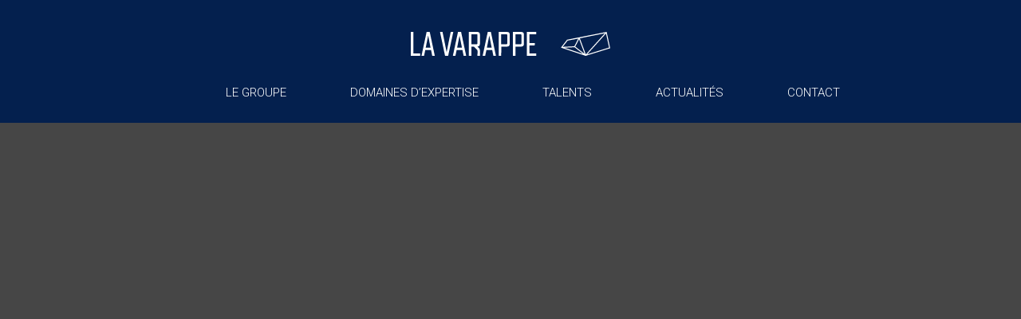

--- FILE ---
content_type: text/html; charset=UTF-8
request_url: https://www.lavarappe.fr/
body_size: 52751
content:
<!DOCTYPE html>
<html lang="fr-FR">
<head><meta charset="UTF-8" /><script>if(navigator.userAgent.match(/MSIE|Internet Explorer/i)||navigator.userAgent.match(/Trident\/7\..*?rv:11/i)){var href=document.location.href;if(!href.match(/[?&]nowprocket/)){if(href.indexOf("?")==-1){if(href.indexOf("#")==-1){document.location.href=href+"?nowprocket=1"}else{document.location.href=href.replace("#","?nowprocket=1#")}}else{if(href.indexOf("#")==-1){document.location.href=href+"&nowprocket=1"}else{document.location.href=href.replace("#","&nowprocket=1#")}}}}</script><script>(()=>{class RocketLazyLoadScripts{constructor(){this.v="2.0.4",this.userEvents=["keydown","keyup","mousedown","mouseup","mousemove","mouseover","mouseout","touchmove","touchstart","touchend","touchcancel","wheel","click","dblclick","input"],this.attributeEvents=["onblur","onclick","oncontextmenu","ondblclick","onfocus","onmousedown","onmouseenter","onmouseleave","onmousemove","onmouseout","onmouseover","onmouseup","onmousewheel","onscroll","onsubmit"]}async t(){this.i(),this.o(),/iP(ad|hone)/.test(navigator.userAgent)&&this.h(),this.u(),this.l(this),this.m(),this.k(this),this.p(this),this._(),await Promise.all([this.R(),this.L()]),this.lastBreath=Date.now(),this.S(this),this.P(),this.D(),this.O(),this.M(),await this.C(this.delayedScripts.normal),await this.C(this.delayedScripts.defer),await this.C(this.delayedScripts.async),await this.T(),await this.F(),await this.j(),await this.A(),window.dispatchEvent(new Event("rocket-allScriptsLoaded")),this.everythingLoaded=!0,this.lastTouchEnd&&await new Promise(t=>setTimeout(t,500-Date.now()+this.lastTouchEnd)),this.I(),this.H(),this.U(),this.W()}i(){this.CSPIssue=sessionStorage.getItem("rocketCSPIssue"),document.addEventListener("securitypolicyviolation",t=>{this.CSPIssue||"script-src-elem"!==t.violatedDirective||"data"!==t.blockedURI||(this.CSPIssue=!0,sessionStorage.setItem("rocketCSPIssue",!0))},{isRocket:!0})}o(){window.addEventListener("pageshow",t=>{this.persisted=t.persisted,this.realWindowLoadedFired=!0},{isRocket:!0}),window.addEventListener("pagehide",()=>{this.onFirstUserAction=null},{isRocket:!0})}h(){let t;function e(e){t=e}window.addEventListener("touchstart",e,{isRocket:!0}),window.addEventListener("touchend",function i(o){o.changedTouches[0]&&t.changedTouches[0]&&Math.abs(o.changedTouches[0].pageX-t.changedTouches[0].pageX)<10&&Math.abs(o.changedTouches[0].pageY-t.changedTouches[0].pageY)<10&&o.timeStamp-t.timeStamp<200&&(window.removeEventListener("touchstart",e,{isRocket:!0}),window.removeEventListener("touchend",i,{isRocket:!0}),"INPUT"===o.target.tagName&&"text"===o.target.type||(o.target.dispatchEvent(new TouchEvent("touchend",{target:o.target,bubbles:!0})),o.target.dispatchEvent(new MouseEvent("mouseover",{target:o.target,bubbles:!0})),o.target.dispatchEvent(new PointerEvent("click",{target:o.target,bubbles:!0,cancelable:!0,detail:1,clientX:o.changedTouches[0].clientX,clientY:o.changedTouches[0].clientY})),event.preventDefault()))},{isRocket:!0})}q(t){this.userActionTriggered||("mousemove"!==t.type||this.firstMousemoveIgnored?"keyup"===t.type||"mouseover"===t.type||"mouseout"===t.type||(this.userActionTriggered=!0,this.onFirstUserAction&&this.onFirstUserAction()):this.firstMousemoveIgnored=!0),"click"===t.type&&t.preventDefault(),t.stopPropagation(),t.stopImmediatePropagation(),"touchstart"===this.lastEvent&&"touchend"===t.type&&(this.lastTouchEnd=Date.now()),"click"===t.type&&(this.lastTouchEnd=0),this.lastEvent=t.type,t.composedPath&&t.composedPath()[0].getRootNode()instanceof ShadowRoot&&(t.rocketTarget=t.composedPath()[0]),this.savedUserEvents.push(t)}u(){this.savedUserEvents=[],this.userEventHandler=this.q.bind(this),this.userEvents.forEach(t=>window.addEventListener(t,this.userEventHandler,{passive:!1,isRocket:!0})),document.addEventListener("visibilitychange",this.userEventHandler,{isRocket:!0})}U(){this.userEvents.forEach(t=>window.removeEventListener(t,this.userEventHandler,{passive:!1,isRocket:!0})),document.removeEventListener("visibilitychange",this.userEventHandler,{isRocket:!0}),this.savedUserEvents.forEach(t=>{(t.rocketTarget||t.target).dispatchEvent(new window[t.constructor.name](t.type,t))})}m(){const t="return false",e=Array.from(this.attributeEvents,t=>"data-rocket-"+t),i="["+this.attributeEvents.join("],[")+"]",o="[data-rocket-"+this.attributeEvents.join("],[data-rocket-")+"]",s=(e,i,o)=>{o&&o!==t&&(e.setAttribute("data-rocket-"+i,o),e["rocket"+i]=new Function("event",o),e.setAttribute(i,t))};new MutationObserver(t=>{for(const n of t)"attributes"===n.type&&(n.attributeName.startsWith("data-rocket-")||this.everythingLoaded?n.attributeName.startsWith("data-rocket-")&&this.everythingLoaded&&this.N(n.target,n.attributeName.substring(12)):s(n.target,n.attributeName,n.target.getAttribute(n.attributeName))),"childList"===n.type&&n.addedNodes.forEach(t=>{if(t.nodeType===Node.ELEMENT_NODE)if(this.everythingLoaded)for(const i of[t,...t.querySelectorAll(o)])for(const t of i.getAttributeNames())e.includes(t)&&this.N(i,t.substring(12));else for(const e of[t,...t.querySelectorAll(i)])for(const t of e.getAttributeNames())this.attributeEvents.includes(t)&&s(e,t,e.getAttribute(t))})}).observe(document,{subtree:!0,childList:!0,attributeFilter:[...this.attributeEvents,...e]})}I(){this.attributeEvents.forEach(t=>{document.querySelectorAll("[data-rocket-"+t+"]").forEach(e=>{this.N(e,t)})})}N(t,e){const i=t.getAttribute("data-rocket-"+e);i&&(t.setAttribute(e,i),t.removeAttribute("data-rocket-"+e))}k(t){Object.defineProperty(HTMLElement.prototype,"onclick",{get(){return this.rocketonclick||null},set(e){this.rocketonclick=e,this.setAttribute(t.everythingLoaded?"onclick":"data-rocket-onclick","this.rocketonclick(event)")}})}S(t){function e(e,i){let o=e[i];e[i]=null,Object.defineProperty(e,i,{get:()=>o,set(s){t.everythingLoaded?o=s:e["rocket"+i]=o=s}})}e(document,"onreadystatechange"),e(window,"onload"),e(window,"onpageshow");try{Object.defineProperty(document,"readyState",{get:()=>t.rocketReadyState,set(e){t.rocketReadyState=e},configurable:!0}),document.readyState="loading"}catch(t){console.log("WPRocket DJE readyState conflict, bypassing")}}l(t){this.originalAddEventListener=EventTarget.prototype.addEventListener,this.originalRemoveEventListener=EventTarget.prototype.removeEventListener,this.savedEventListeners=[],EventTarget.prototype.addEventListener=function(e,i,o){o&&o.isRocket||!t.B(e,this)&&!t.userEvents.includes(e)||t.B(e,this)&&!t.userActionTriggered||e.startsWith("rocket-")||t.everythingLoaded?t.originalAddEventListener.call(this,e,i,o):(t.savedEventListeners.push({target:this,remove:!1,type:e,func:i,options:o}),"mouseenter"!==e&&"mouseleave"!==e||t.originalAddEventListener.call(this,e,t.savedUserEvents.push,o))},EventTarget.prototype.removeEventListener=function(e,i,o){o&&o.isRocket||!t.B(e,this)&&!t.userEvents.includes(e)||t.B(e,this)&&!t.userActionTriggered||e.startsWith("rocket-")||t.everythingLoaded?t.originalRemoveEventListener.call(this,e,i,o):t.savedEventListeners.push({target:this,remove:!0,type:e,func:i,options:o})}}J(t,e){this.savedEventListeners=this.savedEventListeners.filter(i=>{let o=i.type,s=i.target||window;return e!==o||t!==s||(this.B(o,s)&&(i.type="rocket-"+o),this.$(i),!1)})}H(){EventTarget.prototype.addEventListener=this.originalAddEventListener,EventTarget.prototype.removeEventListener=this.originalRemoveEventListener,this.savedEventListeners.forEach(t=>this.$(t))}$(t){t.remove?this.originalRemoveEventListener.call(t.target,t.type,t.func,t.options):this.originalAddEventListener.call(t.target,t.type,t.func,t.options)}p(t){let e;function i(e){return t.everythingLoaded?e:e.split(" ").map(t=>"load"===t||t.startsWith("load.")?"rocket-jquery-load":t).join(" ")}function o(o){function s(e){const s=o.fn[e];o.fn[e]=o.fn.init.prototype[e]=function(){return this[0]===window&&t.userActionTriggered&&("string"==typeof arguments[0]||arguments[0]instanceof String?arguments[0]=i(arguments[0]):"object"==typeof arguments[0]&&Object.keys(arguments[0]).forEach(t=>{const e=arguments[0][t];delete arguments[0][t],arguments[0][i(t)]=e})),s.apply(this,arguments),this}}if(o&&o.fn&&!t.allJQueries.includes(o)){const e={DOMContentLoaded:[],"rocket-DOMContentLoaded":[]};for(const t in e)document.addEventListener(t,()=>{e[t].forEach(t=>t())},{isRocket:!0});o.fn.ready=o.fn.init.prototype.ready=function(i){function s(){parseInt(o.fn.jquery)>2?setTimeout(()=>i.bind(document)(o)):i.bind(document)(o)}return"function"==typeof i&&(t.realDomReadyFired?!t.userActionTriggered||t.fauxDomReadyFired?s():e["rocket-DOMContentLoaded"].push(s):e.DOMContentLoaded.push(s)),o([])},s("on"),s("one"),s("off"),t.allJQueries.push(o)}e=o}t.allJQueries=[],o(window.jQuery),Object.defineProperty(window,"jQuery",{get:()=>e,set(t){o(t)}})}P(){const t=new Map;document.write=document.writeln=function(e){const i=document.currentScript,o=document.createRange(),s=i.parentElement;let n=t.get(i);void 0===n&&(n=i.nextSibling,t.set(i,n));const c=document.createDocumentFragment();o.setStart(c,0),c.appendChild(o.createContextualFragment(e)),s.insertBefore(c,n)}}async R(){return new Promise(t=>{this.userActionTriggered?t():this.onFirstUserAction=t})}async L(){return new Promise(t=>{document.addEventListener("DOMContentLoaded",()=>{this.realDomReadyFired=!0,t()},{isRocket:!0})})}async j(){return this.realWindowLoadedFired?Promise.resolve():new Promise(t=>{window.addEventListener("load",t,{isRocket:!0})})}M(){this.pendingScripts=[];this.scriptsMutationObserver=new MutationObserver(t=>{for(const e of t)e.addedNodes.forEach(t=>{"SCRIPT"!==t.tagName||t.noModule||t.isWPRocket||this.pendingScripts.push({script:t,promise:new Promise(e=>{const i=()=>{const i=this.pendingScripts.findIndex(e=>e.script===t);i>=0&&this.pendingScripts.splice(i,1),e()};t.addEventListener("load",i,{isRocket:!0}),t.addEventListener("error",i,{isRocket:!0}),setTimeout(i,1e3)})})})}),this.scriptsMutationObserver.observe(document,{childList:!0,subtree:!0})}async F(){await this.X(),this.pendingScripts.length?(await this.pendingScripts[0].promise,await this.F()):this.scriptsMutationObserver.disconnect()}D(){this.delayedScripts={normal:[],async:[],defer:[]},document.querySelectorAll("script[type$=rocketlazyloadscript]").forEach(t=>{t.hasAttribute("data-rocket-src")?t.hasAttribute("async")&&!1!==t.async?this.delayedScripts.async.push(t):t.hasAttribute("defer")&&!1!==t.defer||"module"===t.getAttribute("data-rocket-type")?this.delayedScripts.defer.push(t):this.delayedScripts.normal.push(t):this.delayedScripts.normal.push(t)})}async _(){await this.L();let t=[];document.querySelectorAll("script[type$=rocketlazyloadscript][data-rocket-src]").forEach(e=>{let i=e.getAttribute("data-rocket-src");if(i&&!i.startsWith("data:")){i.startsWith("//")&&(i=location.protocol+i);try{const o=new URL(i).origin;o!==location.origin&&t.push({src:o,crossOrigin:e.crossOrigin||"module"===e.getAttribute("data-rocket-type")})}catch(t){}}}),t=[...new Map(t.map(t=>[JSON.stringify(t),t])).values()],this.Y(t,"preconnect")}async G(t){if(await this.K(),!0!==t.noModule||!("noModule"in HTMLScriptElement.prototype))return new Promise(e=>{let i;function o(){(i||t).setAttribute("data-rocket-status","executed"),e()}try{if(navigator.userAgent.includes("Firefox/")||""===navigator.vendor||this.CSPIssue)i=document.createElement("script"),[...t.attributes].forEach(t=>{let e=t.nodeName;"type"!==e&&("data-rocket-type"===e&&(e="type"),"data-rocket-src"===e&&(e="src"),i.setAttribute(e,t.nodeValue))}),t.text&&(i.text=t.text),t.nonce&&(i.nonce=t.nonce),i.hasAttribute("src")?(i.addEventListener("load",o,{isRocket:!0}),i.addEventListener("error",()=>{i.setAttribute("data-rocket-status","failed-network"),e()},{isRocket:!0}),setTimeout(()=>{i.isConnected||e()},1)):(i.text=t.text,o()),i.isWPRocket=!0,t.parentNode.replaceChild(i,t);else{const i=t.getAttribute("data-rocket-type"),s=t.getAttribute("data-rocket-src");i?(t.type=i,t.removeAttribute("data-rocket-type")):t.removeAttribute("type"),t.addEventListener("load",o,{isRocket:!0}),t.addEventListener("error",i=>{this.CSPIssue&&i.target.src.startsWith("data:")?(console.log("WPRocket: CSP fallback activated"),t.removeAttribute("src"),this.G(t).then(e)):(t.setAttribute("data-rocket-status","failed-network"),e())},{isRocket:!0}),s?(t.fetchPriority="high",t.removeAttribute("data-rocket-src"),t.src=s):t.src="data:text/javascript;base64,"+window.btoa(unescape(encodeURIComponent(t.text)))}}catch(i){t.setAttribute("data-rocket-status","failed-transform"),e()}});t.setAttribute("data-rocket-status","skipped")}async C(t){const e=t.shift();return e?(e.isConnected&&await this.G(e),this.C(t)):Promise.resolve()}O(){this.Y([...this.delayedScripts.normal,...this.delayedScripts.defer,...this.delayedScripts.async],"preload")}Y(t,e){this.trash=this.trash||[];let i=!0;var o=document.createDocumentFragment();t.forEach(t=>{const s=t.getAttribute&&t.getAttribute("data-rocket-src")||t.src;if(s&&!s.startsWith("data:")){const n=document.createElement("link");n.href=s,n.rel=e,"preconnect"!==e&&(n.as="script",n.fetchPriority=i?"high":"low"),t.getAttribute&&"module"===t.getAttribute("data-rocket-type")&&(n.crossOrigin=!0),t.crossOrigin&&(n.crossOrigin=t.crossOrigin),t.integrity&&(n.integrity=t.integrity),t.nonce&&(n.nonce=t.nonce),o.appendChild(n),this.trash.push(n),i=!1}}),document.head.appendChild(o)}W(){this.trash.forEach(t=>t.remove())}async T(){try{document.readyState="interactive"}catch(t){}this.fauxDomReadyFired=!0;try{await this.K(),this.J(document,"readystatechange"),document.dispatchEvent(new Event("rocket-readystatechange")),await this.K(),document.rocketonreadystatechange&&document.rocketonreadystatechange(),await this.K(),this.J(document,"DOMContentLoaded"),document.dispatchEvent(new Event("rocket-DOMContentLoaded")),await this.K(),this.J(window,"DOMContentLoaded"),window.dispatchEvent(new Event("rocket-DOMContentLoaded"))}catch(t){console.error(t)}}async A(){try{document.readyState="complete"}catch(t){}try{await this.K(),this.J(document,"readystatechange"),document.dispatchEvent(new Event("rocket-readystatechange")),await this.K(),document.rocketonreadystatechange&&document.rocketonreadystatechange(),await this.K(),this.J(window,"load"),window.dispatchEvent(new Event("rocket-load")),await this.K(),window.rocketonload&&window.rocketonload(),await this.K(),this.allJQueries.forEach(t=>t(window).trigger("rocket-jquery-load")),await this.K(),this.J(window,"pageshow");const t=new Event("rocket-pageshow");t.persisted=this.persisted,window.dispatchEvent(t),await this.K(),window.rocketonpageshow&&window.rocketonpageshow({persisted:this.persisted})}catch(t){console.error(t)}}async K(){Date.now()-this.lastBreath>45&&(await this.X(),this.lastBreath=Date.now())}async X(){return document.hidden?new Promise(t=>setTimeout(t)):new Promise(t=>requestAnimationFrame(t))}B(t,e){return e===document&&"readystatechange"===t||(e===document&&"DOMContentLoaded"===t||(e===window&&"DOMContentLoaded"===t||(e===window&&"load"===t||e===window&&"pageshow"===t)))}static run(){(new RocketLazyLoadScripts).t()}}RocketLazyLoadScripts.run()})();</script>
	
<meta http-equiv="X-UA-Compatible" content="IE=edge">
	<link rel="pingback" href="" />

	<script type="rocketlazyloadscript" data-rocket-type="text/javascript">
		document.documentElement.className = 'js';
	</script>
	
	<meta name='robots' content='index, follow, max-image-preview:large, max-snippet:-1, max-video-preview:-1' />

	<!-- This site is optimized with the Yoast SEO plugin v26.8 - https://yoast.com/product/yoast-seo-wordpress/ -->
	<title>Groupe La Varappe | Entreprendre, le sens en plus</title>
<link data-rocket-prefetch href="https://fonts.googleapis.com" rel="dns-prefetch">
<link data-rocket-prefetch href="https://www.googletagmanager.com" rel="dns-prefetch">
<link data-rocket-preload as="style" href="https://fonts.googleapis.com/css?family=Roboto%3A100%2C100italic%2C300%2C300italic%2Cregular%2Citalic%2C500%2C500italic%2C700%2C700italic%2C900%2C900italic&#038;subset=latin%2Clatin-ext&#038;display=swap" rel="preload">
<link href="https://fonts.googleapis.com/css?family=Roboto%3A100%2C100italic%2C300%2C300italic%2Cregular%2Citalic%2C500%2C500italic%2C700%2C700italic%2C900%2C900italic&#038;subset=latin%2Clatin-ext&#038;display=swap" media="print" onload="this.media=&#039;all&#039;" rel="stylesheet">
<noscript data-wpr-hosted-gf-parameters=""><link rel="stylesheet" href="https://fonts.googleapis.com/css?family=Roboto%3A100%2C100italic%2C300%2C300italic%2Cregular%2Citalic%2C500%2C500italic%2C700%2C700italic%2C900%2C900italic&#038;subset=latin%2Clatin-ext&#038;display=swap"></noscript>
	<meta name="description" content="Permettre à chacun de jouer son rôle dans la société, en replaçant la confiance et la reconnaissance au cœur des parcours professionnels, et en offrant la possibilité d’exercer un travail au sein de nos entreprises." />
	<link rel="canonical" href="https://www.lavarappe.fr/" />
	<meta property="og:locale" content="fr_FR" />
	<meta property="og:type" content="website" />
	<meta property="og:title" content="Groupe La Varappe | Entreprendre, le sens en plus" />
	<meta property="og:description" content="Permettre à chacun de jouer son rôle dans la société, en replaçant de la confiance et de la reconnaissance au cœur des parcours professionnels, et en offrant la possibilité d’exercer un travail au sein de nos entreprises." />
	<meta property="og:url" content="https://www.lavarappe.fr/" />
	<meta property="og:site_name" content="Groupe La Varappe I Entreprendre le sens en plus" />
	<meta property="article:modified_time" content="2025-06-04T13:15:42+00:00" />
	<meta property="og:image" content="https://www.lavarappe.fr/wp-content/uploads/2021/06/lvd-hp-facebook.png" />
	<meta property="og:image:width" content="1200" />
	<meta property="og:image:height" content="630" />
	<meta property="og:image:type" content="image/png" />
	<meta name="twitter:card" content="summary_large_image" />
	<meta name="twitter:title" content="Groupe La Varappe | Entreprendre, le sens en plus" />
	<meta name="twitter:description" content="Permettre à chacun de jouer son rôle dans la société, en replaçant de la confiance et de la reconnaissance au cœur des parcours professionnels, et en offrant la possibilité d’exercer un travail au sein de nos entreprises." />
	<meta name="twitter:image" content="https://www.lavarappe.fr/wp-content/uploads/2021/06/lvd-hp-twitter.png" />
	<script type="application/ld+json" class="yoast-schema-graph">{"@context":"https://schema.org","@graph":[{"@type":"WebPage","@id":"https://www.lavarappe.fr/","url":"https://www.lavarappe.fr/","name":"Groupe La Varappe | Entreprendre, le sens en plus","isPartOf":{"@id":"https://www.lavarappe.fr/#website"},"about":{"@id":"https://www.lavarappe.fr/#organization"},"primaryImageOfPage":{"@id":"https://www.lavarappe.fr/#primaryimage"},"image":{"@id":"https://www.lavarappe.fr/#primaryimage"},"thumbnailUrl":"https://www.lavarappe.fr/wp-content/uploads/2021/06/lvd-hp-facebook.png","datePublished":"2021-02-04T15:57:53+00:00","dateModified":"2025-06-04T13:15:42+00:00","description":"Permettre à chacun de jouer son rôle dans la société, en replaçant la confiance et la reconnaissance au cœur des parcours professionnels, et en offrant la possibilité d’exercer un travail au sein de nos entreprises.","breadcrumb":{"@id":"https://www.lavarappe.fr/#breadcrumb"},"inLanguage":"fr-FR","potentialAction":[{"@type":"ReadAction","target":["https://www.lavarappe.fr/"]}]},{"@type":"ImageObject","inLanguage":"fr-FR","@id":"https://www.lavarappe.fr/#primaryimage","url":"https://www.lavarappe.fr/wp-content/uploads/2021/06/lvd-hp-facebook.png","contentUrl":"https://www.lavarappe.fr/wp-content/uploads/2021/06/lvd-hp-facebook.png","width":1200,"height":630},{"@type":"BreadcrumbList","@id":"https://www.lavarappe.fr/#breadcrumb","itemListElement":[{"@type":"ListItem","position":1,"name":"Homepage"}]},{"@type":"WebSite","@id":"https://www.lavarappe.fr/#website","url":"https://www.lavarappe.fr/","name":"Groupe La Varappe I Entreprendre le sens en plus","description":"Des acteurs locaux I Un projet national","publisher":{"@id":"https://www.lavarappe.fr/#organization"},"potentialAction":[{"@type":"SearchAction","target":{"@type":"EntryPoint","urlTemplate":"https://www.lavarappe.fr/?s={search_term_string}"},"query-input":{"@type":"PropertyValueSpecification","valueRequired":true,"valueName":"search_term_string"}}],"inLanguage":"fr-FR"},{"@type":"Organization","@id":"https://www.lavarappe.fr/#organization","name":"La Varappe","url":"https://www.lavarappe.fr/","logo":{"@type":"ImageObject","inLanguage":"fr-FR","@id":"https://www.lavarappe.fr/#/schema/logo/image/","url":"https://www.lavarappe.fr/wp-content/uploads/2021/05/logo-lvd-bleu@2x.jpg","contentUrl":"https://www.lavarappe.fr/wp-content/uploads/2021/05/logo-lvd-bleu@2x.jpg","width":419,"height":50,"caption":"La Varappe"},"image":{"@id":"https://www.lavarappe.fr/#/schema/logo/image/"}}]}</script>
	<!-- / Yoast SEO plugin. -->


<link rel='dns-prefetch' href='//cdnjs.cloudflare.com' />
<link rel='dns-prefetch' href='//fonts.googleapis.com' />
<link href='https://fonts.gstatic.com' crossorigin rel='preconnect' />
<link rel="alternate" type="application/rss+xml" title="Groupe La Varappe I Entreprendre le sens en plus &raquo; Flux" href="https://www.lavarappe.fr/feed" />
<link rel="alternate" type="application/rss+xml" title="Groupe La Varappe I Entreprendre le sens en plus &raquo; Flux des commentaires" href="https://www.lavarappe.fr/comments/feed" />
<link rel="alternate" title="oEmbed (JSON)" type="application/json+oembed" href="https://www.lavarappe.fr/wp-json/oembed/1.0/embed?url=https%3A%2F%2Fwww.lavarappe.fr%2F" />
<link rel="alternate" title="oEmbed (XML)" type="text/xml+oembed" href="https://www.lavarappe.fr/wp-json/oembed/1.0/embed?url=https%3A%2F%2Fwww.lavarappe.fr%2F&#038;format=xml" />
<meta content="Groupe LVD v.1.0" name="generator"/><link data-minify="1" rel='stylesheet' id='wpdt-divi-css' href='https://www.lavarappe.fr/wp-content/cache/min/1/wp-content/plugins/wpdatatables/integrations/page_builders/divi-wpdt/styles/divi-wpdt.css?ver=1759392962' type='text/css' media='all' />
<link data-minify="1" rel='stylesheet' id='cookie-law-info-css' href='https://www.lavarappe.fr/wp-content/cache/min/1/wp-content/plugins/cookie-law-info/legacy/public/css/cookie-law-info-public.css?ver=1759392962' type='text/css' media='all' />
<link data-minify="1" rel='stylesheet' id='cookie-law-info-gdpr-css' href='https://www.lavarappe.fr/wp-content/cache/min/1/wp-content/plugins/cookie-law-info/legacy/public/css/cookie-law-info-gdpr.css?ver=1759392962' type='text/css' media='all' />
<link data-minify="1" rel='stylesheet' id='slick-css-css' href='https://www.lavarappe.fr/wp-content/cache/min/1/ajax/libs/slick-carousel/1.8.1/slick.min.css?ver=1759392962' type='text/css' media='all' />
<link data-minify="1" rel='stylesheet' id='slick-min-css-css' href='https://www.lavarappe.fr/wp-content/cache/min/1/ajax/libs/slick-carousel/1.8.1/slick-theme.min.css?ver=1759392962' type='text/css' media='all' />
<style id='divi-style-parent-inline-inline-css' type='text/css'>
/*!
Theme Name: Divi
Theme URI: http://www.elegantthemes.com/gallery/divi/
Version: 4.27.5
Description: Smart. Flexible. Beautiful. Divi is the most powerful theme in our collection.
Author: Elegant Themes
Author URI: http://www.elegantthemes.com
License: GNU General Public License v2
License URI: http://www.gnu.org/licenses/gpl-2.0.html
*/

a,abbr,acronym,address,applet,b,big,blockquote,body,center,cite,code,dd,del,dfn,div,dl,dt,em,fieldset,font,form,h1,h2,h3,h4,h5,h6,html,i,iframe,img,ins,kbd,label,legend,li,object,ol,p,pre,q,s,samp,small,span,strike,strong,sub,sup,tt,u,ul,var{margin:0;padding:0;border:0;outline:0;font-size:100%;-ms-text-size-adjust:100%;-webkit-text-size-adjust:100%;vertical-align:baseline;background:transparent}body{line-height:1}ol,ul{list-style:none}blockquote,q{quotes:none}blockquote:after,blockquote:before,q:after,q:before{content:"";content:none}blockquote{margin:20px 0 30px;border-left:5px solid;padding-left:20px}:focus{outline:0}del{text-decoration:line-through}pre{overflow:auto;padding:10px}figure{margin:0}table{border-collapse:collapse;border-spacing:0}article,aside,footer,header,hgroup,nav,section{display:block}body{font-family:Open Sans,Arial,sans-serif;font-size:14px;color:#666;background-color:#fff;line-height:1.7em;font-weight:500;-webkit-font-smoothing:antialiased;-moz-osx-font-smoothing:grayscale}body.page-template-page-template-blank-php #page-container{padding-top:0!important}body.et_cover_background{background-size:cover!important;background-position:top!important;background-repeat:no-repeat!important;background-attachment:fixed}a{color:#2ea3f2}a,a:hover{text-decoration:none}p{padding-bottom:1em}p:not(.has-background):last-of-type{padding-bottom:0}p.et_normal_padding{padding-bottom:1em}strong{font-weight:700}cite,em,i{font-style:italic}code,pre{font-family:Courier New,monospace;margin-bottom:10px}ins{text-decoration:none}sub,sup{height:0;line-height:1;position:relative;vertical-align:baseline}sup{bottom:.8em}sub{top:.3em}dl{margin:0 0 1.5em}dl dt{font-weight:700}dd{margin-left:1.5em}blockquote p{padding-bottom:0}embed,iframe,object,video{max-width:100%}h1,h2,h3,h4,h5,h6{color:#333;padding-bottom:10px;line-height:1em;font-weight:500}h1 a,h2 a,h3 a,h4 a,h5 a,h6 a{color:inherit}h1{font-size:30px}h2{font-size:26px}h3{font-size:22px}h4{font-size:18px}h5{font-size:16px}h6{font-size:14px}input{-webkit-appearance:none}input[type=checkbox]{-webkit-appearance:checkbox}input[type=radio]{-webkit-appearance:radio}input.text,input.title,input[type=email],input[type=password],input[type=tel],input[type=text],select,textarea{background-color:#fff;border:1px solid #bbb;padding:2px;color:#4e4e4e}input.text:focus,input.title:focus,input[type=text]:focus,select:focus,textarea:focus{border-color:#2d3940;color:#3e3e3e}input.text,input.title,input[type=text],select,textarea{margin:0}textarea{padding:4px}button,input,select,textarea{font-family:inherit}img{max-width:100%;height:auto}.clear{clear:both}br.clear{margin:0;padding:0}.pagination{clear:both}#et_search_icon:hover,.et-social-icon a:hover,.et_password_protected_form .et_submit_button,.form-submit .et_pb_buttontton.alt.disabled,.nav-single a,.posted_in a{color:#2ea3f2}.et-search-form,blockquote{border-color:#2ea3f2}#main-content{background-color:#fff}.container{width:80%;max-width:1080px;margin:auto;position:relative}body:not(.et-tb) #main-content .container,body:not(.et-tb-has-header) #main-content .container{padding-top:58px}.et_full_width_page #main-content .container:before{display:none}.main_title{margin-bottom:20px}.et_password_protected_form .et_submit_button:hover,.form-submit .et_pb_button:hover{background:rgba(0,0,0,.05)}.et_button_icon_visible .et_pb_button{padding-right:2em;padding-left:.7em}.et_button_icon_visible .et_pb_button:after{opacity:1;margin-left:0}.et_button_left .et_pb_button:hover:after{left:.15em}.et_button_left .et_pb_button:after{margin-left:0;left:1em}.et_button_icon_visible.et_button_left .et_pb_button,.et_button_left .et_pb_button:hover,.et_button_left .et_pb_module .et_pb_button:hover{padding-left:2em;padding-right:.7em}.et_button_icon_visible.et_button_left .et_pb_button:after,.et_button_left .et_pb_button:hover:after{left:.15em}.et_password_protected_form .et_submit_button:hover,.form-submit .et_pb_button:hover{padding:.3em 1em}.et_button_no_icon .et_pb_button:after{display:none}.et_button_no_icon.et_button_icon_visible.et_button_left .et_pb_button,.et_button_no_icon.et_button_left .et_pb_button:hover,.et_button_no_icon .et_pb_button,.et_button_no_icon .et_pb_button:hover{padding:.3em 1em!important}.et_button_custom_icon .et_pb_button:after{line-height:1.7em}.et_button_custom_icon.et_button_icon_visible .et_pb_button:after,.et_button_custom_icon .et_pb_button:hover:after{margin-left:.3em}#left-area .post_format-post-format-gallery .wp-block-gallery:first-of-type{padding:0;margin-bottom:-16px}.entry-content table:not(.variations){border:1px solid #eee;margin:0 0 15px;text-align:left;width:100%}.entry-content thead th,.entry-content tr th{color:#555;font-weight:700;padding:9px 24px}.entry-content tr td{border-top:1px solid #eee;padding:6px 24px}#left-area ul,.entry-content ul,.et-l--body ul,.et-l--footer ul,.et-l--header ul{list-style-type:disc;padding:0 0 23px 1em;line-height:26px}#left-area ol,.entry-content ol,.et-l--body ol,.et-l--footer ol,.et-l--header ol{list-style-type:decimal;list-style-position:inside;padding:0 0 23px;line-height:26px}#left-area ul li ul,.entry-content ul li ol{padding:2px 0 2px 20px}#left-area ol li ul,.entry-content ol li ol,.et-l--body ol li ol,.et-l--footer ol li ol,.et-l--header ol li ol{padding:2px 0 2px 35px}#left-area ul.wp-block-gallery{display:-webkit-box;display:-ms-flexbox;display:flex;-ms-flex-wrap:wrap;flex-wrap:wrap;list-style-type:none;padding:0}#left-area ul.products{padding:0!important;line-height:1.7!important;list-style:none!important}.gallery-item a{display:block}.gallery-caption,.gallery-item a{width:90%}#wpadminbar{z-index:100001}#left-area .post-meta{font-size:14px;padding-bottom:15px}#left-area .post-meta a{text-decoration:none;color:#666}#left-area .et_featured_image{padding-bottom:7px}.single .post{padding-bottom:25px}body.single .et_audio_content{margin-bottom:-6px}.nav-single a{text-decoration:none;color:#2ea3f2;font-size:14px;font-weight:400}.nav-previous{float:left}.nav-next{float:right}.et_password_protected_form p input{background-color:#eee;border:none!important;width:100%!important;border-radius:0!important;font-size:14px;color:#999!important;padding:16px!important;-webkit-box-sizing:border-box;box-sizing:border-box}.et_password_protected_form label{display:none}.et_password_protected_form .et_submit_button{font-family:inherit;display:block;float:right;margin:8px auto 0;cursor:pointer}.post-password-required p.nocomments.container{max-width:100%}.post-password-required p.nocomments.container:before{display:none}.aligncenter,div.post .new-post .aligncenter{display:block;margin-left:auto;margin-right:auto}.wp-caption{border:1px solid #ddd;text-align:center;background-color:#f3f3f3;margin-bottom:10px;max-width:96%;padding:8px}.wp-caption.alignleft{margin:0 30px 20px 0}.wp-caption.alignright{margin:0 0 20px 30px}.wp-caption img{margin:0;padding:0;border:0}.wp-caption p.wp-caption-text{font-size:12px;padding:0 4px 5px;margin:0}.alignright{float:right}.alignleft{float:left}img.alignleft{display:inline;float:left;margin-right:15px}img.alignright{display:inline;float:right;margin-left:15px}.page.et_pb_pagebuilder_layout #main-content{background-color:transparent}body #main-content .et_builder_inner_content>h1,body #main-content .et_builder_inner_content>h2,body #main-content .et_builder_inner_content>h3,body #main-content .et_builder_inner_content>h4,body #main-content .et_builder_inner_content>h5,body #main-content .et_builder_inner_content>h6{line-height:1.4em}body #main-content .et_builder_inner_content>p{line-height:1.7em}.wp-block-pullquote{margin:20px 0 30px}.wp-block-pullquote.has-background blockquote{border-left:none}.wp-block-group.has-background{padding:1.5em 1.5em .5em}@media (min-width:981px){#left-area{width:79.125%;padding-bottom:23px}#main-content .container:before{content:"";position:absolute;top:0;height:100%;width:1px;background-color:#e2e2e2}.et_full_width_page #left-area,.et_no_sidebar #left-area{float:none;width:100%!important}.et_full_width_page #left-area{padding-bottom:0}.et_no_sidebar #main-content .container:before{display:none}}@media (max-width:980px){#page-container{padding-top:80px}.et-tb #page-container,.et-tb-has-header #page-container{padding-top:0!important}#left-area,#sidebar{width:100%!important}#main-content .container:before{display:none!important}.et_full_width_page .et_gallery_item:nth-child(4n+1){clear:none}}@media print{#page-container{padding-top:0!important}}#wp-admin-bar-et-use-visual-builder a:before{font-family:ETmodules!important;content:"\e625";font-size:30px!important;width:28px;margin-top:-3px;color:#974df3!important}#wp-admin-bar-et-use-visual-builder:hover a:before{color:#fff!important}#wp-admin-bar-et-use-visual-builder:hover a,#wp-admin-bar-et-use-visual-builder a:hover{transition:background-color .5s ease;-webkit-transition:background-color .5s ease;-moz-transition:background-color .5s ease;background-color:#7e3bd0!important;color:#fff!important}* html .clearfix,:first-child+html .clearfix{zoom:1}.iphone .et_pb_section_video_bg video::-webkit-media-controls-start-playback-button{display:none!important;-webkit-appearance:none}.et_mobile_device .et_pb_section_parallax .et_pb_parallax_css{background-attachment:scroll}.et-social-facebook a.icon:before{content:"\e093"}.et-social-twitter a.icon:before{content:"\e094"}.et-social-google-plus a.icon:before{content:"\e096"}.et-social-instagram a.icon:before{content:"\e09a"}.et-social-rss a.icon:before{content:"\e09e"}.ai1ec-single-event:after{content:" ";display:table;clear:both}.evcal_event_details .evcal_evdata_cell .eventon_details_shading_bot.eventon_details_shading_bot{z-index:3}.wp-block-divi-layout{margin-bottom:1em}*{-webkit-box-sizing:border-box;box-sizing:border-box}#et-info-email:before,#et-info-phone:before,#et_search_icon:before,.comment-reply-link:after,.et-cart-info span:before,.et-pb-arrow-next:before,.et-pb-arrow-prev:before,.et-social-icon a:before,.et_audio_container .mejs-playpause-button button:before,.et_audio_container .mejs-volume-button button:before,.et_overlay:before,.et_password_protected_form .et_submit_button:after,.et_pb_button:after,.et_pb_contact_reset:after,.et_pb_contact_submit:after,.et_pb_font_icon:before,.et_pb_newsletter_button:after,.et_pb_pricing_table_button:after,.et_pb_promo_button:after,.et_pb_testimonial:before,.et_pb_toggle_title:before,.form-submit .et_pb_button:after,.mobile_menu_bar:before,a.et_pb_more_button:after{font-family:ETmodules!important;speak:none;font-style:normal;font-weight:400;-webkit-font-feature-settings:normal;font-feature-settings:normal;font-variant:normal;text-transform:none;line-height:1;-webkit-font-smoothing:antialiased;-moz-osx-font-smoothing:grayscale;text-shadow:0 0;direction:ltr}.et-pb-icon,.et_pb_custom_button_icon.et_pb_button:after,.et_pb_login .et_pb_custom_button_icon.et_pb_button:after,.et_pb_woo_custom_button_icon .button.et_pb_custom_button_icon.et_pb_button:after,.et_pb_woo_custom_button_icon .button.et_pb_custom_button_icon.et_pb_button:hover:after{content:attr(data-icon)}.et-pb-icon{font-family:ETmodules;speak:none;font-weight:400;-webkit-font-feature-settings:normal;font-feature-settings:normal;font-variant:normal;text-transform:none;line-height:1;-webkit-font-smoothing:antialiased;font-size:96px;font-style:normal;display:inline-block;-webkit-box-sizing:border-box;box-sizing:border-box;direction:ltr}#et-ajax-saving{display:none;-webkit-transition:background .3s,-webkit-box-shadow .3s;transition:background .3s,-webkit-box-shadow .3s;transition:background .3s,box-shadow .3s;transition:background .3s,box-shadow .3s,-webkit-box-shadow .3s;-webkit-box-shadow:rgba(0,139,219,.247059) 0 0 60px;box-shadow:0 0 60px rgba(0,139,219,.247059);position:fixed;top:50%;left:50%;width:50px;height:50px;background:#fff;border-radius:50px;margin:-25px 0 0 -25px;z-index:999999;text-align:center}#et-ajax-saving img{margin:9px}.et-safe-mode-indicator,.et-safe-mode-indicator:focus,.et-safe-mode-indicator:hover{-webkit-box-shadow:0 5px 10px rgba(41,196,169,.15);box-shadow:0 5px 10px rgba(41,196,169,.15);background:#29c4a9;color:#fff;font-size:14px;font-weight:600;padding:12px;line-height:16px;border-radius:3px;position:fixed;bottom:30px;right:30px;z-index:999999;text-decoration:none;font-family:Open Sans,sans-serif;-webkit-font-smoothing:antialiased;-moz-osx-font-smoothing:grayscale}.et_pb_button{font-size:20px;font-weight:500;padding:.3em 1em;line-height:1.7em!important;background-color:transparent;background-size:cover;background-position:50%;background-repeat:no-repeat;border:2px solid;border-radius:3px;-webkit-transition-duration:.2s;transition-duration:.2s;-webkit-transition-property:all!important;transition-property:all!important}.et_pb_button,.et_pb_button_inner{position:relative}.et_pb_button:hover,.et_pb_module .et_pb_button:hover{border:2px solid transparent;padding:.3em 2em .3em .7em}.et_pb_button:hover{background-color:hsla(0,0%,100%,.2)}.et_pb_bg_layout_light.et_pb_button:hover,.et_pb_bg_layout_light .et_pb_button:hover{background-color:rgba(0,0,0,.05)}.et_pb_button:after,.et_pb_button:before{font-size:32px;line-height:1em;content:"\35";opacity:0;position:absolute;margin-left:-1em;-webkit-transition:all .2s;transition:all .2s;text-transform:none;-webkit-font-feature-settings:"kern" off;font-feature-settings:"kern" off;font-variant:none;font-style:normal;font-weight:400;text-shadow:none}.et_pb_button.et_hover_enabled:hover:after,.et_pb_button.et_pb_hovered:hover:after{-webkit-transition:none!important;transition:none!important}.et_pb_button:before{display:none}.et_pb_button:hover:after{opacity:1;margin-left:0}.et_pb_column_1_3 h1,.et_pb_column_1_4 h1,.et_pb_column_1_5 h1,.et_pb_column_1_6 h1,.et_pb_column_2_5 h1{font-size:26px}.et_pb_column_1_3 h2,.et_pb_column_1_4 h2,.et_pb_column_1_5 h2,.et_pb_column_1_6 h2,.et_pb_column_2_5 h2{font-size:23px}.et_pb_column_1_3 h3,.et_pb_column_1_4 h3,.et_pb_column_1_5 h3,.et_pb_column_1_6 h3,.et_pb_column_2_5 h3{font-size:20px}.et_pb_column_1_3 h4,.et_pb_column_1_4 h4,.et_pb_column_1_5 h4,.et_pb_column_1_6 h4,.et_pb_column_2_5 h4{font-size:18px}.et_pb_column_1_3 h5,.et_pb_column_1_4 h5,.et_pb_column_1_5 h5,.et_pb_column_1_6 h5,.et_pb_column_2_5 h5{font-size:16px}.et_pb_column_1_3 h6,.et_pb_column_1_4 h6,.et_pb_column_1_5 h6,.et_pb_column_1_6 h6,.et_pb_column_2_5 h6{font-size:15px}.et_pb_bg_layout_dark,.et_pb_bg_layout_dark h1,.et_pb_bg_layout_dark h2,.et_pb_bg_layout_dark h3,.et_pb_bg_layout_dark h4,.et_pb_bg_layout_dark h5,.et_pb_bg_layout_dark h6{color:#fff!important}.et_pb_module.et_pb_text_align_left{text-align:left}.et_pb_module.et_pb_text_align_center{text-align:center}.et_pb_module.et_pb_text_align_right{text-align:right}.et_pb_module.et_pb_text_align_justified{text-align:justify}.clearfix:after{visibility:hidden;display:block;font-size:0;content:" ";clear:both;height:0}.et_pb_bg_layout_light .et_pb_more_button{color:#2ea3f2}.et_builder_inner_content{position:relative;z-index:1}header .et_builder_inner_content{z-index:2}.et_pb_css_mix_blend_mode_passthrough{mix-blend-mode:unset!important}.et_pb_image_container{margin:-20px -20px 29px}.et_pb_module_inner{position:relative}.et_hover_enabled_preview{z-index:2}.et_hover_enabled:hover{position:relative;z-index:2}.et_pb_all_tabs,.et_pb_module,.et_pb_posts_nav a,.et_pb_tab,.et_pb_with_background{position:relative;background-size:cover;background-position:50%;background-repeat:no-repeat}.et_pb_background_mask,.et_pb_background_pattern{bottom:0;left:0;position:absolute;right:0;top:0}.et_pb_background_mask{background-size:calc(100% + 2px) calc(100% + 2px);background-repeat:no-repeat;background-position:50%;overflow:hidden}.et_pb_background_pattern{background-position:0 0;background-repeat:repeat}.et_pb_with_border{position:relative;border:0 solid #333}.post-password-required .et_pb_row{padding:0;width:100%}.post-password-required .et_password_protected_form{min-height:0}body.et_pb_pagebuilder_layout.et_pb_show_title .post-password-required .et_password_protected_form h1,body:not(.et_pb_pagebuilder_layout) .post-password-required .et_password_protected_form h1{display:none}.et_pb_no_bg{padding:0!important}.et_overlay.et_pb_inline_icon:before,.et_pb_inline_icon:before{content:attr(data-icon)}.et_pb_more_button{color:inherit;text-shadow:none;text-decoration:none;display:inline-block;margin-top:20px}.et_parallax_bg_wrap{overflow:hidden;position:absolute;top:0;right:0;bottom:0;left:0}.et_parallax_bg{background-repeat:no-repeat;background-position:top;background-size:cover;position:absolute;bottom:0;left:0;width:100%;height:100%;display:block}.et_parallax_bg.et_parallax_bg__hover,.et_parallax_bg.et_parallax_bg_phone,.et_parallax_bg.et_parallax_bg_tablet,.et_parallax_gradient.et_parallax_gradient__hover,.et_parallax_gradient.et_parallax_gradient_phone,.et_parallax_gradient.et_parallax_gradient_tablet,.et_pb_section_parallax_hover:hover .et_parallax_bg:not(.et_parallax_bg__hover),.et_pb_section_parallax_hover:hover .et_parallax_gradient:not(.et_parallax_gradient__hover){display:none}.et_pb_section_parallax_hover:hover .et_parallax_bg.et_parallax_bg__hover,.et_pb_section_parallax_hover:hover .et_parallax_gradient.et_parallax_gradient__hover{display:block}.et_parallax_gradient{bottom:0;display:block;left:0;position:absolute;right:0;top:0}.et_pb_module.et_pb_section_parallax,.et_pb_posts_nav a.et_pb_section_parallax,.et_pb_tab.et_pb_section_parallax{position:relative}.et_pb_section_parallax .et_pb_parallax_css,.et_pb_slides .et_parallax_bg.et_pb_parallax_css{background-attachment:fixed}body.et-bfb .et_pb_section_parallax .et_pb_parallax_css,body.et-bfb .et_pb_slides .et_parallax_bg.et_pb_parallax_css{background-attachment:scroll;bottom:auto}.et_pb_section_parallax.et_pb_column .et_pb_module,.et_pb_section_parallax.et_pb_row .et_pb_column,.et_pb_section_parallax.et_pb_row .et_pb_module{z-index:9;position:relative}.et_pb_more_button:hover:after{opacity:1;margin-left:0}.et_pb_preload .et_pb_section_video_bg,.et_pb_preload>div{visibility:hidden}.et_pb_preload,.et_pb_section.et_pb_section_video.et_pb_preload{position:relative;background:#464646!important}.et_pb_preload:before{content:"";position:absolute;top:50%;left:50%;background:url(https://www.lavarappe.fr/wp-content/themes/Divi/includes/builder/styles/images/preloader.gif) no-repeat;border-radius:32px;width:32px;height:32px;margin:-16px 0 0 -16px}.box-shadow-overlay{position:absolute;top:0;left:0;width:100%;height:100%;z-index:10;pointer-events:none}.et_pb_section>.box-shadow-overlay~.et_pb_row{z-index:11}body.safari .section_has_divider{will-change:transform}.et_pb_row>.box-shadow-overlay{z-index:8}.has-box-shadow-overlay{position:relative}.et_clickable{cursor:pointer}.screen-reader-text{border:0;clip:rect(1px,1px,1px,1px);-webkit-clip-path:inset(50%);clip-path:inset(50%);height:1px;margin:-1px;overflow:hidden;padding:0;position:absolute!important;width:1px;word-wrap:normal!important}.et_multi_view_hidden,.et_multi_view_hidden_image{display:none!important}@keyframes multi-view-image-fade{0%{opacity:0}10%{opacity:.1}20%{opacity:.2}30%{opacity:.3}40%{opacity:.4}50%{opacity:.5}60%{opacity:.6}70%{opacity:.7}80%{opacity:.8}90%{opacity:.9}to{opacity:1}}.et_multi_view_image__loading{visibility:hidden}.et_multi_view_image__loaded{-webkit-animation:multi-view-image-fade .5s;animation:multi-view-image-fade .5s}#et-pb-motion-effects-offset-tracker{visibility:hidden!important;opacity:0;position:absolute;top:0;left:0}.et-pb-before-scroll-animation{opacity:0}header.et-l.et-l--header:after{clear:both;display:block;content:""}.et_pb_module{-webkit-animation-timing-function:linear;animation-timing-function:linear;-webkit-animation-duration:.2s;animation-duration:.2s}@-webkit-keyframes fadeBottom{0%{opacity:0;-webkit-transform:translateY(10%);transform:translateY(10%)}to{opacity:1;-webkit-transform:translateY(0);transform:translateY(0)}}@keyframes fadeBottom{0%{opacity:0;-webkit-transform:translateY(10%);transform:translateY(10%)}to{opacity:1;-webkit-transform:translateY(0);transform:translateY(0)}}@-webkit-keyframes fadeLeft{0%{opacity:0;-webkit-transform:translateX(-10%);transform:translateX(-10%)}to{opacity:1;-webkit-transform:translateX(0);transform:translateX(0)}}@keyframes fadeLeft{0%{opacity:0;-webkit-transform:translateX(-10%);transform:translateX(-10%)}to{opacity:1;-webkit-transform:translateX(0);transform:translateX(0)}}@-webkit-keyframes fadeRight{0%{opacity:0;-webkit-transform:translateX(10%);transform:translateX(10%)}to{opacity:1;-webkit-transform:translateX(0);transform:translateX(0)}}@keyframes fadeRight{0%{opacity:0;-webkit-transform:translateX(10%);transform:translateX(10%)}to{opacity:1;-webkit-transform:translateX(0);transform:translateX(0)}}@-webkit-keyframes fadeTop{0%{opacity:0;-webkit-transform:translateY(-10%);transform:translateY(-10%)}to{opacity:1;-webkit-transform:translateX(0);transform:translateX(0)}}@keyframes fadeTop{0%{opacity:0;-webkit-transform:translateY(-10%);transform:translateY(-10%)}to{opacity:1;-webkit-transform:translateX(0);transform:translateX(0)}}@-webkit-keyframes fadeIn{0%{opacity:0}to{opacity:1}}@keyframes fadeIn{0%{opacity:0}to{opacity:1}}.et-waypoint:not(.et_pb_counters){opacity:0}@media (min-width:981px){.et_pb_section.et_section_specialty div.et_pb_row .et_pb_column .et_pb_column .et_pb_module.et-last-child,.et_pb_section.et_section_specialty div.et_pb_row .et_pb_column .et_pb_column .et_pb_module:last-child,.et_pb_section.et_section_specialty div.et_pb_row .et_pb_column .et_pb_row_inner .et_pb_column .et_pb_module.et-last-child,.et_pb_section.et_section_specialty div.et_pb_row .et_pb_column .et_pb_row_inner .et_pb_column .et_pb_module:last-child,.et_pb_section div.et_pb_row .et_pb_column .et_pb_module.et-last-child,.et_pb_section div.et_pb_row .et_pb_column .et_pb_module:last-child{margin-bottom:0}}@media (max-width:980px){.et_overlay.et_pb_inline_icon_tablet:before,.et_pb_inline_icon_tablet:before{content:attr(data-icon-tablet)}.et_parallax_bg.et_parallax_bg_tablet_exist,.et_parallax_gradient.et_parallax_gradient_tablet_exist{display:none}.et_parallax_bg.et_parallax_bg_tablet,.et_parallax_gradient.et_parallax_gradient_tablet{display:block}.et_pb_column .et_pb_module{margin-bottom:30px}.et_pb_row .et_pb_column .et_pb_module.et-last-child,.et_pb_row .et_pb_column .et_pb_module:last-child,.et_section_specialty .et_pb_row .et_pb_column .et_pb_module.et-last-child,.et_section_specialty .et_pb_row .et_pb_column .et_pb_module:last-child{margin-bottom:0}.et_pb_more_button{display:inline-block!important}.et_pb_bg_layout_light_tablet.et_pb_button,.et_pb_bg_layout_light_tablet.et_pb_module.et_pb_button,.et_pb_bg_layout_light_tablet .et_pb_more_button{color:#2ea3f2}.et_pb_bg_layout_light_tablet .et_pb_forgot_password a{color:#666}.et_pb_bg_layout_light_tablet h1,.et_pb_bg_layout_light_tablet h2,.et_pb_bg_layout_light_tablet h3,.et_pb_bg_layout_light_tablet h4,.et_pb_bg_layout_light_tablet h5,.et_pb_bg_layout_light_tablet h6{color:#333!important}.et_pb_module .et_pb_bg_layout_light_tablet.et_pb_button{color:#2ea3f2!important}.et_pb_bg_layout_light_tablet{color:#666!important}.et_pb_bg_layout_dark_tablet,.et_pb_bg_layout_dark_tablet h1,.et_pb_bg_layout_dark_tablet h2,.et_pb_bg_layout_dark_tablet h3,.et_pb_bg_layout_dark_tablet h4,.et_pb_bg_layout_dark_tablet h5,.et_pb_bg_layout_dark_tablet h6{color:#fff!important}.et_pb_bg_layout_dark_tablet.et_pb_button,.et_pb_bg_layout_dark_tablet.et_pb_module.et_pb_button,.et_pb_bg_layout_dark_tablet .et_pb_more_button{color:inherit}.et_pb_bg_layout_dark_tablet .et_pb_forgot_password a{color:#fff}.et_pb_module.et_pb_text_align_left-tablet{text-align:left}.et_pb_module.et_pb_text_align_center-tablet{text-align:center}.et_pb_module.et_pb_text_align_right-tablet{text-align:right}.et_pb_module.et_pb_text_align_justified-tablet{text-align:justify}}@media (max-width:767px){.et_pb_more_button{display:inline-block!important}.et_overlay.et_pb_inline_icon_phone:before,.et_pb_inline_icon_phone:before{content:attr(data-icon-phone)}.et_parallax_bg.et_parallax_bg_phone_exist,.et_parallax_gradient.et_parallax_gradient_phone_exist{display:none}.et_parallax_bg.et_parallax_bg_phone,.et_parallax_gradient.et_parallax_gradient_phone{display:block}.et-hide-mobile{display:none!important}.et_pb_bg_layout_light_phone.et_pb_button,.et_pb_bg_layout_light_phone.et_pb_module.et_pb_button,.et_pb_bg_layout_light_phone .et_pb_more_button{color:#2ea3f2}.et_pb_bg_layout_light_phone .et_pb_forgot_password a{color:#666}.et_pb_bg_layout_light_phone h1,.et_pb_bg_layout_light_phone h2,.et_pb_bg_layout_light_phone h3,.et_pb_bg_layout_light_phone h4,.et_pb_bg_layout_light_phone h5,.et_pb_bg_layout_light_phone h6{color:#333!important}.et_pb_module .et_pb_bg_layout_light_phone.et_pb_button{color:#2ea3f2!important}.et_pb_bg_layout_light_phone{color:#666!important}.et_pb_bg_layout_dark_phone,.et_pb_bg_layout_dark_phone h1,.et_pb_bg_layout_dark_phone h2,.et_pb_bg_layout_dark_phone h3,.et_pb_bg_layout_dark_phone h4,.et_pb_bg_layout_dark_phone h5,.et_pb_bg_layout_dark_phone h6{color:#fff!important}.et_pb_bg_layout_dark_phone.et_pb_button,.et_pb_bg_layout_dark_phone.et_pb_module.et_pb_button,.et_pb_bg_layout_dark_phone .et_pb_more_button{color:inherit}.et_pb_module .et_pb_bg_layout_dark_phone.et_pb_button{color:#fff!important}.et_pb_bg_layout_dark_phone .et_pb_forgot_password a{color:#fff}.et_pb_module.et_pb_text_align_left-phone{text-align:left}.et_pb_module.et_pb_text_align_center-phone{text-align:center}.et_pb_module.et_pb_text_align_right-phone{text-align:right}.et_pb_module.et_pb_text_align_justified-phone{text-align:justify}}@media (max-width:479px){a.et_pb_more_button{display:block}}@media (min-width:768px) and (max-width:980px){[data-et-multi-view-load-tablet-hidden=true]:not(.et_multi_view_swapped){display:none!important}}@media (max-width:767px){[data-et-multi-view-load-phone-hidden=true]:not(.et_multi_view_swapped){display:none!important}}.et_pb_menu.et_pb_menu--style-inline_centered_logo .et_pb_menu__menu nav ul{-webkit-box-pack:center;-ms-flex-pack:center;justify-content:center}@-webkit-keyframes multi-view-image-fade{0%{-webkit-transform:scale(1);transform:scale(1);opacity:1}50%{-webkit-transform:scale(1.01);transform:scale(1.01);opacity:1}to{-webkit-transform:scale(1);transform:scale(1);opacity:1}}
/*# sourceURL=divi-style-parent-inline-inline-css */
</style>
<style id='divi-dynamic-critical-inline-css' type='text/css'>
@font-face{font-family:ETmodules;font-display:block;src:url(//www.lavarappe.fr/wp-content/themes/Divi/core/admin/fonts/modules/all/modules.eot);src:url(//www.lavarappe.fr/wp-content/themes/Divi/core/admin/fonts/modules/all/modules.eot?#iefix) format("embedded-opentype"),url(//www.lavarappe.fr/wp-content/themes/Divi/core/admin/fonts/modules/all/modules.woff) format("woff"),url(//www.lavarappe.fr/wp-content/themes/Divi/core/admin/fonts/modules/all/modules.ttf) format("truetype"),url(//www.lavarappe.fr/wp-content/themes/Divi/core/admin/fonts/modules/all/modules.svg#ETmodules) format("svg");font-weight:400;font-style:normal}
@media (min-width:981px){.et_pb_gutters3 .et_pb_column,.et_pb_gutters3.et_pb_row .et_pb_column{margin-right:5.5%}.et_pb_gutters3 .et_pb_column_4_4,.et_pb_gutters3.et_pb_row .et_pb_column_4_4{width:100%}.et_pb_gutters3 .et_pb_column_4_4 .et_pb_module,.et_pb_gutters3.et_pb_row .et_pb_column_4_4 .et_pb_module{margin-bottom:2.75%}.et_pb_gutters3 .et_pb_column_3_4,.et_pb_gutters3.et_pb_row .et_pb_column_3_4{width:73.625%}.et_pb_gutters3 .et_pb_column_3_4 .et_pb_module,.et_pb_gutters3.et_pb_row .et_pb_column_3_4 .et_pb_module{margin-bottom:3.735%}.et_pb_gutters3 .et_pb_column_2_3,.et_pb_gutters3.et_pb_row .et_pb_column_2_3{width:64.833%}.et_pb_gutters3 .et_pb_column_2_3 .et_pb_module,.et_pb_gutters3.et_pb_row .et_pb_column_2_3 .et_pb_module{margin-bottom:4.242%}.et_pb_gutters3 .et_pb_column_3_5,.et_pb_gutters3.et_pb_row .et_pb_column_3_5{width:57.8%}.et_pb_gutters3 .et_pb_column_3_5 .et_pb_module,.et_pb_gutters3.et_pb_row .et_pb_column_3_5 .et_pb_module{margin-bottom:4.758%}.et_pb_gutters3 .et_pb_column_1_2,.et_pb_gutters3.et_pb_row .et_pb_column_1_2{width:47.25%}.et_pb_gutters3 .et_pb_column_1_2 .et_pb_module,.et_pb_gutters3.et_pb_row .et_pb_column_1_2 .et_pb_module{margin-bottom:5.82%}.et_pb_gutters3 .et_pb_column_2_5,.et_pb_gutters3.et_pb_row .et_pb_column_2_5{width:36.7%}.et_pb_gutters3 .et_pb_column_2_5 .et_pb_module,.et_pb_gutters3.et_pb_row .et_pb_column_2_5 .et_pb_module{margin-bottom:7.493%}.et_pb_gutters3 .et_pb_column_1_3,.et_pb_gutters3.et_pb_row .et_pb_column_1_3{width:29.6667%}.et_pb_gutters3 .et_pb_column_1_3 .et_pb_module,.et_pb_gutters3.et_pb_row .et_pb_column_1_3 .et_pb_module{margin-bottom:9.27%}.et_pb_gutters3 .et_pb_column_1_4,.et_pb_gutters3.et_pb_row .et_pb_column_1_4{width:20.875%}.et_pb_gutters3 .et_pb_column_1_4 .et_pb_module,.et_pb_gutters3.et_pb_row .et_pb_column_1_4 .et_pb_module{margin-bottom:13.174%}.et_pb_gutters3 .et_pb_column_1_5,.et_pb_gutters3.et_pb_row .et_pb_column_1_5{width:15.6%}.et_pb_gutters3 .et_pb_column_1_5 .et_pb_module,.et_pb_gutters3.et_pb_row .et_pb_column_1_5 .et_pb_module{margin-bottom:17.628%}.et_pb_gutters3 .et_pb_column_1_6,.et_pb_gutters3.et_pb_row .et_pb_column_1_6{width:12.0833%}.et_pb_gutters3 .et_pb_column_1_6 .et_pb_module,.et_pb_gutters3.et_pb_row .et_pb_column_1_6 .et_pb_module{margin-bottom:22.759%}.et_pb_gutters3 .et_full_width_page.woocommerce-page ul.products li.product{width:20.875%;margin-right:5.5%;margin-bottom:5.5%}.et_pb_gutters3.et_left_sidebar.woocommerce-page #main-content ul.products li.product,.et_pb_gutters3.et_right_sidebar.woocommerce-page #main-content ul.products li.product{width:28.353%;margin-right:7.47%}.et_pb_gutters3.et_left_sidebar.woocommerce-page #main-content ul.products.columns-1 li.product,.et_pb_gutters3.et_right_sidebar.woocommerce-page #main-content ul.products.columns-1 li.product{width:100%;margin-right:0}.et_pb_gutters3.et_left_sidebar.woocommerce-page #main-content ul.products.columns-2 li.product,.et_pb_gutters3.et_right_sidebar.woocommerce-page #main-content ul.products.columns-2 li.product{width:48%;margin-right:4%}.et_pb_gutters3.et_left_sidebar.woocommerce-page #main-content ul.products.columns-2 li:nth-child(2n+2),.et_pb_gutters3.et_right_sidebar.woocommerce-page #main-content ul.products.columns-2 li:nth-child(2n+2){margin-right:0}.et_pb_gutters3.et_left_sidebar.woocommerce-page #main-content ul.products.columns-2 li:nth-child(3n+1),.et_pb_gutters3.et_right_sidebar.woocommerce-page #main-content ul.products.columns-2 li:nth-child(3n+1){clear:none}}
.et_pb_widget{float:left;max-width:100%;word-wrap:break-word}.et_pb_widget a{text-decoration:none;color:#666}.et_pb_widget li a:hover{color:#82c0c7}.et_pb_widget ol li,.et_pb_widget ul li{margin-bottom:.5em}.et_pb_widget ol li ol li,.et_pb_widget ul li ul li{margin-left:15px}.et_pb_widget select{width:100%;height:28px;padding:0 5px}.et_pb_widget_area .et_pb_widget a{color:inherit}.et_pb_bg_layout_light .et_pb_widget li a{color:#666}.et_pb_bg_layout_dark .et_pb_widget li a{color:inherit}
.tagcloud a,.wp-block-tag-cloud a{font-size:12px !important;padding:2px 8px;background:rgba(0,0,0,0.05);display:inline-block;margin-bottom:4px;border-radius:3px;-webkit-transition:all 0.2s ease-in-out;transition:all 0.2s ease-in-out}.tagcloud a:hover,.wp-block-tag-cloud a:hover{background:rgba(0,0,0,0.15)}.et_pb_widget .wp-block-group__inner-container>h2,.et_pb_widget .wp-block-group__inner-container>h3{font-size:18px}.footer-widget .et_pb_widget .wp-block-group__inner-container>h2,.footer-widget .et_pb_widget .wp-block-group__inner-container>h3{color:#2ea3f2}.et_pb_widget .wp-block-latest-comments__comment{line-height:1.7em}
.et_pb_section{position:relative;background-color:#fff;background-position:50%;background-size:100%;background-size:cover}.et_pb_section--absolute,.et_pb_section--fixed{width:100%}.et_pb_section.et_section_transparent{background-color:transparent}.et_pb_fullwidth_section{padding:0}.et_pb_fullwidth_section>.et_pb_module:not(.et_pb_post_content):not(.et_pb_fullwidth_post_content) .et_pb_row{padding:0!important}.et_pb_inner_shadow{-webkit-box-shadow:inset 0 0 7px rgba(0,0,0,.07);box-shadow:inset 0 0 7px rgba(0,0,0,.07)}.et_pb_bottom_inside_divider,.et_pb_top_inside_divider{display:block;background-repeat-y:no-repeat;height:100%;position:absolute;pointer-events:none;width:100%;left:0;right:0}.et_pb_bottom_inside_divider.et-no-transition,.et_pb_top_inside_divider.et-no-transition{-webkit-transition:none!important;transition:none!important}.et-fb .section_has_divider.et_fb_element_controls_visible--child>.et_pb_bottom_inside_divider,.et-fb .section_has_divider.et_fb_element_controls_visible--child>.et_pb_top_inside_divider{z-index:1}.et_pb_section_video:not(.et_pb_section--with-menu){overflow:hidden;position:relative}.et_pb_column>.et_pb_section_video_bg{z-index:-1}.et_pb_section_video_bg{visibility:visible;position:absolute;top:0;left:0;width:100%;height:100%;overflow:hidden;display:block;pointer-events:none;-webkit-transition:display .3s;transition:display .3s}.et_pb_section_video_bg.et_pb_section_video_bg_hover,.et_pb_section_video_bg.et_pb_section_video_bg_phone,.et_pb_section_video_bg.et_pb_section_video_bg_tablet,.et_pb_section_video_bg.et_pb_section_video_bg_tablet_only{display:none}.et_pb_section_video_bg .mejs-controls,.et_pb_section_video_bg .mejs-overlay-play{display:none!important}.et_pb_section_video_bg embed,.et_pb_section_video_bg iframe,.et_pb_section_video_bg object,.et_pb_section_video_bg video{max-width:none}.et_pb_section_video_bg .mejs-video{left:50%;position:absolute;max-width:none}.et_pb_section_video_bg .mejs-overlay-loading{display:none!important}.et_pb_social_network_link .et_pb_section_video{overflow:visible}.et_pb_section_video_on_hover:hover>.et_pb_section_video_bg{display:none}.et_pb_section_video_on_hover:hover>.et_pb_section_video_bg_hover,.et_pb_section_video_on_hover:hover>.et_pb_section_video_bg_hover_inherit{display:block}@media (min-width:981px){.et_pb_section{padding:4% 0}body.et_pb_pagebuilder_layout.et_pb_show_title .post-password-required .et_pb_section,body:not(.et_pb_pagebuilder_layout) .post-password-required .et_pb_section{padding-top:0}.et_pb_fullwidth_section{padding:0}.et_pb_section_video_bg.et_pb_section_video_bg_desktop_only{display:block}}@media (max-width:980px){.et_pb_section{padding:50px 0}body.et_pb_pagebuilder_layout.et_pb_show_title .post-password-required .et_pb_section,body:not(.et_pb_pagebuilder_layout) .post-password-required .et_pb_section{padding-top:0}.et_pb_fullwidth_section{padding:0}.et_pb_section_video_bg.et_pb_section_video_bg_tablet{display:block}.et_pb_section_video_bg.et_pb_section_video_bg_desktop_only{display:none}}@media (min-width:768px){.et_pb_section_video_bg.et_pb_section_video_bg_desktop_tablet{display:block}}@media (min-width:768px) and (max-width:980px){.et_pb_section_video_bg.et_pb_section_video_bg_tablet_only{display:block}}@media (max-width:767px){.et_pb_section_video_bg.et_pb_section_video_bg_phone{display:block}.et_pb_section_video_bg.et_pb_section_video_bg_desktop_tablet{display:none}}
.et_pb_row{width:80%;max-width:1080px;margin:auto;position:relative}body.safari .section_has_divider,body.uiwebview .section_has_divider{-webkit-perspective:2000px;perspective:2000px}.section_has_divider .et_pb_row{z-index:5}.et_pb_row_inner{width:100%;position:relative}.et_pb_row.et_pb_row_empty,.et_pb_row_inner:nth-of-type(n+2).et_pb_row_empty{display:none}.et_pb_row:after,.et_pb_row_inner:after{content:"";display:block;clear:both;visibility:hidden;line-height:0;height:0;width:0}.et_pb_row_4col .et-last-child,.et_pb_row_4col .et-last-child-2,.et_pb_row_6col .et-last-child,.et_pb_row_6col .et-last-child-2,.et_pb_row_6col .et-last-child-3{margin-bottom:0}.et_pb_column{float:left;background-size:cover;background-position:50%;position:relative;z-index:2;min-height:1px}.et_pb_column--with-menu{z-index:3}.et_pb_column.et_pb_column_empty{min-height:1px}.et_pb_row .et_pb_column.et-last-child,.et_pb_row .et_pb_column:last-child,.et_pb_row_inner .et_pb_column.et-last-child,.et_pb_row_inner .et_pb_column:last-child{margin-right:0!important}.et_pb_column.et_pb_section_parallax{position:relative}.et_pb_column,.et_pb_row,.et_pb_row_inner{background-size:cover;background-position:50%;background-repeat:no-repeat}@media (min-width:981px){.et_pb_row{padding:2% 0}body.et_pb_pagebuilder_layout.et_pb_show_title .post-password-required .et_pb_row,body:not(.et_pb_pagebuilder_layout) .post-password-required .et_pb_row{padding:0;width:100%}.et_pb_column_3_4 .et_pb_row_inner{padding:3.735% 0}.et_pb_column_2_3 .et_pb_row_inner{padding:4.2415% 0}.et_pb_column_1_2 .et_pb_row_inner,.et_pb_column_3_5 .et_pb_row_inner{padding:5.82% 0}.et_section_specialty>.et_pb_row{padding:0}.et_pb_row_inner{width:100%}.et_pb_column_single{padding:2.855% 0}.et_pb_column_single .et_pb_module.et-first-child,.et_pb_column_single .et_pb_module:first-child{margin-top:0}.et_pb_column_single .et_pb_module.et-last-child,.et_pb_column_single .et_pb_module:last-child{margin-bottom:0}.et_pb_row .et_pb_column.et-last-child,.et_pb_row .et_pb_column:last-child,.et_pb_row_inner .et_pb_column.et-last-child,.et_pb_row_inner .et_pb_column:last-child{margin-right:0!important}.et_pb_row.et_pb_equal_columns,.et_pb_row_inner.et_pb_equal_columns,.et_pb_section.et_pb_equal_columns>.et_pb_row{display:-webkit-box;display:-ms-flexbox;display:flex}.rtl .et_pb_row.et_pb_equal_columns,.rtl .et_pb_row_inner.et_pb_equal_columns,.rtl .et_pb_section.et_pb_equal_columns>.et_pb_row{-webkit-box-orient:horizontal;-webkit-box-direction:reverse;-ms-flex-direction:row-reverse;flex-direction:row-reverse}.et_pb_row.et_pb_equal_columns>.et_pb_column,.et_pb_section.et_pb_equal_columns>.et_pb_row>.et_pb_column{-webkit-box-ordinal-group:2;-ms-flex-order:1;order:1}}@media (max-width:980px){.et_pb_row{max-width:1080px}body.et_pb_pagebuilder_layout.et_pb_show_title .post-password-required .et_pb_row,body:not(.et_pb_pagebuilder_layout) .post-password-required .et_pb_row{padding:0;width:100%}.et_pb_column .et_pb_row_inner,.et_pb_row{padding:30px 0}.et_section_specialty>.et_pb_row{padding:0}.et_pb_column{width:100%;margin-bottom:30px}.et_pb_bottom_divider .et_pb_row:nth-last-child(2) .et_pb_column:last-child,.et_pb_row .et_pb_column.et-last-child,.et_pb_row .et_pb_column:last-child{margin-bottom:0}.et_section_specialty .et_pb_row>.et_pb_column{padding-bottom:0}.et_pb_column.et_pb_column_empty{display:none}.et_pb_row_1-2_1-4_1-4,.et_pb_row_1-2_1-6_1-6_1-6,.et_pb_row_1-4_1-4,.et_pb_row_1-4_1-4_1-2,.et_pb_row_1-5_1-5_3-5,.et_pb_row_1-6_1-6_1-6,.et_pb_row_1-6_1-6_1-6_1-2,.et_pb_row_1-6_1-6_1-6_1-6,.et_pb_row_3-5_1-5_1-5,.et_pb_row_4col,.et_pb_row_5col,.et_pb_row_6col{display:-webkit-box;display:-ms-flexbox;display:flex;-ms-flex-wrap:wrap;flex-wrap:wrap}.et_pb_row_1-4_1-4>.et_pb_column.et_pb_column_1_4,.et_pb_row_1-4_1-4_1-2>.et_pb_column.et_pb_column_1_4,.et_pb_row_4col>.et_pb_column.et_pb_column_1_4{width:47.25%;margin-right:5.5%}.et_pb_row_1-4_1-4>.et_pb_column.et_pb_column_1_4:nth-child(2n),.et_pb_row_1-4_1-4_1-2>.et_pb_column.et_pb_column_1_4:nth-child(2n),.et_pb_row_4col>.et_pb_column.et_pb_column_1_4:nth-child(2n){margin-right:0}.et_pb_row_1-2_1-4_1-4>.et_pb_column.et_pb_column_1_4{width:47.25%;margin-right:5.5%}.et_pb_row_1-2_1-4_1-4>.et_pb_column.et_pb_column_1_2,.et_pb_row_1-2_1-4_1-4>.et_pb_column.et_pb_column_1_4:nth-child(odd){margin-right:0}.et_pb_row_1-2_1-4_1-4 .et_pb_column:nth-last-child(-n+2),.et_pb_row_1-4_1-4 .et_pb_column:nth-last-child(-n+2),.et_pb_row_4col .et_pb_column:nth-last-child(-n+2){margin-bottom:0}.et_pb_row_1-5_1-5_3-5>.et_pb_column.et_pb_column_1_5,.et_pb_row_5col>.et_pb_column.et_pb_column_1_5{width:47.25%;margin-right:5.5%}.et_pb_row_1-5_1-5_3-5>.et_pb_column.et_pb_column_1_5:nth-child(2n),.et_pb_row_5col>.et_pb_column.et_pb_column_1_5:nth-child(2n){margin-right:0}.et_pb_row_3-5_1-5_1-5>.et_pb_column.et_pb_column_1_5{width:47.25%;margin-right:5.5%}.et_pb_row_3-5_1-5_1-5>.et_pb_column.et_pb_column_1_5:nth-child(odd),.et_pb_row_3-5_1-5_1-5>.et_pb_column.et_pb_column_3_5{margin-right:0}.et_pb_row_3-5_1-5_1-5 .et_pb_column:nth-last-child(-n+2),.et_pb_row_5col .et_pb_column:last-child{margin-bottom:0}.et_pb_row_1-6_1-6_1-6_1-2>.et_pb_column.et_pb_column_1_6,.et_pb_row_6col>.et_pb_column.et_pb_column_1_6{width:29.666%;margin-right:5.5%}.et_pb_row_1-6_1-6_1-6_1-2>.et_pb_column.et_pb_column_1_6:nth-child(3n),.et_pb_row_6col>.et_pb_column.et_pb_column_1_6:nth-child(3n){margin-right:0}.et_pb_row_1-2_1-6_1-6_1-6>.et_pb_column.et_pb_column_1_6{width:29.666%;margin-right:5.5%}.et_pb_row_1-2_1-6_1-6_1-6>.et_pb_column.et_pb_column_1_2,.et_pb_row_1-2_1-6_1-6_1-6>.et_pb_column.et_pb_column_1_6:last-child{margin-right:0}.et_pb_row_1-2_1-2 .et_pb_column.et_pb_column_1_2,.et_pb_row_1-2_1-6_1-6_1-6 .et_pb_column:nth-last-child(-n+3),.et_pb_row_6col .et_pb_column:nth-last-child(-n+3){margin-bottom:0}.et_pb_row_1-2_1-2 .et_pb_column.et_pb_column_1_2 .et_pb_column.et_pb_column_1_6{width:29.666%;margin-right:5.5%;margin-bottom:0}.et_pb_row_1-2_1-2 .et_pb_column.et_pb_column_1_2 .et_pb_column.et_pb_column_1_6:last-child{margin-right:0}.et_pb_row_1-6_1-6_1-6_1-6>.et_pb_column.et_pb_column_1_6{width:47.25%;margin-right:5.5%}.et_pb_row_1-6_1-6_1-6_1-6>.et_pb_column.et_pb_column_1_6:nth-child(2n){margin-right:0}.et_pb_row_1-6_1-6_1-6_1-6:nth-last-child(-n+3){margin-bottom:0}}@media (max-width:479px){.et_pb_row .et_pb_column.et_pb_column_1_4,.et_pb_row .et_pb_column.et_pb_column_1_5,.et_pb_row .et_pb_column.et_pb_column_1_6{width:100%;margin:0 0 30px}.et_pb_row .et_pb_column.et_pb_column_1_4.et-last-child,.et_pb_row .et_pb_column.et_pb_column_1_4:last-child,.et_pb_row .et_pb_column.et_pb_column_1_5.et-last-child,.et_pb_row .et_pb_column.et_pb_column_1_5:last-child,.et_pb_row .et_pb_column.et_pb_column_1_6.et-last-child,.et_pb_row .et_pb_column.et_pb_column_1_6:last-child{margin-bottom:0}.et_pb_row_1-2_1-2 .et_pb_column.et_pb_column_1_2 .et_pb_column.et_pb_column_1_6{width:100%;margin:0 0 30px}.et_pb_row_1-2_1-2 .et_pb_column.et_pb_column_1_2 .et_pb_column.et_pb_column_1_6.et-last-child,.et_pb_row_1-2_1-2 .et_pb_column.et_pb_column_1_2 .et_pb_column.et_pb_column_1_6:last-child{margin-bottom:0}.et_pb_column{width:100%!important}}
.et_pb_code_inner{position:relative}
.et-menu li{display:inline-block;font-size:14px;padding-right:22px}.et-menu>li:last-child{padding-right:0}.et-menu a{color:rgba(0,0,0,.6);text-decoration:none;display:block;position:relative}.et-menu a,.et-menu a:hover{-webkit-transition:all .4s ease-in-out;transition:all .4s ease-in-out}.et-menu a:hover{opacity:.7}.et-menu li>a{padding-bottom:29px;word-wrap:break-word}a.et_pb_menu__icon,button.et_pb_menu__icon{display:-webkit-box;display:-ms-flexbox;display:flex;-webkit-box-align:center;-ms-flex-align:center;align-items:center;padding:0;margin:0 11px;font-size:17px;line-height:normal;background:none;border:0;cursor:pointer;-webkit-box-orient:horizontal;-webkit-box-direction:reverse;-ms-flex-direction:row-reverse;flex-direction:row-reverse}a.et_pb_menu__icon:after,button.et_pb_menu__icon:after{font-family:ETmodules}a.et_pb_menu__icon__with_count:after,button.et_pb_menu__icon__with_count:after{margin-right:10px}.et_pb_menu__wrap .mobile_menu_bar{-webkit-transform:translateY(3%);transform:translateY(3%)}.et_pb_menu__wrap .mobile_menu_bar:before{top:0}.et_pb_menu__logo{overflow:hidden}.et_pb_menu__logo img{display:block}.et_pb_menu__logo img[src$=".svg"]{width:100%}.et_pb_menu__search-button:after{content:"U"}.et_pb_menu__cart-button:after{content:"\E07A"}@media (max-width:980px){.et-menu{display:none}.et_mobile_nav_menu{display:block;margin-top:-1px}}
.et_pb_with_border.et_pb_menu .et_pb_menu__logo img{border:0 solid #333}.et_pb_menu.et_hover_enabled:hover{z-index:auto}.et_pb_menu .et-menu-nav,.et_pb_menu .et-menu-nav>ul{float:none}.et_pb_menu .et-menu-nav>ul{padding:0!important;line-height:1.7em}.et_pb_menu .et-menu-nav>ul ul{padding:20px 0;text-align:left}.et_pb_bg_layout_dark.et_pb_menu ul li a{color:#fff}.et_pb_bg_layout_dark.et_pb_menu ul li a:hover{color:hsla(0,0%,100%,.8)}.et-menu li li.menu-item-has-children>a:first-child:after{top:12px}.et_pb_menu .et-menu-nav>ul.upwards li ul{bottom:100%;top:auto;border-top:none;border-bottom:3px solid #2ea3f2;-webkit-box-shadow:2px -2px 5px rgba(0,0,0,.1);box-shadow:2px -2px 5px rgba(0,0,0,.1)}.et_pb_menu .et-menu-nav>ul.upwards li ul li ul{bottom:-23px}.et_pb_menu .et-menu-nav>ul.upwards li.mega-menu ul ul{bottom:0;top:auto;border:none}.et_pb_menu_inner_container{position:relative}.et_pb_menu .et_pb_menu__wrap{-webkit-box-flex:1;-ms-flex:1 1 auto;flex:1 1 auto;display:-webkit-box;display:-ms-flexbox;display:flex;-webkit-box-pack:start;-ms-flex-pack:start;justify-content:flex-start;-webkit-box-align:stretch;-ms-flex-align:stretch;align-items:stretch;-ms-flex-wrap:wrap;flex-wrap:wrap;opacity:1}.et_pb_menu .et_pb_menu__wrap--visible{-webkit-animation:fadeInBottom 1s cubic-bezier(.77,0,.175,1) 1;animation:fadeInBottom 1s cubic-bezier(.77,0,.175,1) 1}.et_pb_menu .et_pb_menu__wrap--hidden{opacity:0;-webkit-animation:fadeOutBottom 1s cubic-bezier(.77,0,.175,1) 1;animation:fadeOutBottom 1s cubic-bezier(.77,0,.175,1) 1}.et_pb_menu .et_pb_menu__menu{-webkit-box-flex:0;-ms-flex:0 1 auto;flex:0 1 auto;-webkit-box-pack:start;-ms-flex-pack:start;justify-content:flex-start}.et_pb_menu .et_pb_menu__menu,.et_pb_menu .et_pb_menu__menu>nav,.et_pb_menu .et_pb_menu__menu>nav>ul{display:-webkit-box;display:-ms-flexbox;display:flex;-webkit-box-align:stretch;-ms-flex-align:stretch;align-items:stretch}.et_pb_menu .et_pb_menu__menu>nav>ul{-ms-flex-wrap:wrap;flex-wrap:wrap;-webkit-box-pack:start;-ms-flex-pack:start;justify-content:flex-start}.et_pb_menu .et_pb_menu__menu>nav>ul>li{position:relative;display:-webkit-box;display:-ms-flexbox;display:flex;-webkit-box-align:stretch;-ms-flex-align:stretch;align-items:stretch;margin:0}.et_pb_menu .et_pb_menu__menu>nav>ul>li.mega-menu{position:static}.et_pb_menu .et_pb_menu__menu>nav>ul>li>ul{top:calc(100% - 1px);left:0}.et_pb_menu .et_pb_menu__menu>nav>ul.upwards>li>ul{top:auto;bottom:calc(100% - 1px)}.et_pb_menu--with-logo .et_pb_menu__menu>nav>ul>li>a{display:-webkit-box;display:-ms-flexbox;display:flex;-webkit-box-align:center;-ms-flex-align:center;align-items:center;padding:31px 0;white-space:nowrap}.et_pb_menu--with-logo .et_pb_menu__menu>nav>ul>li>a:after{top:50%!important;-webkit-transform:translateY(-50%);transform:translateY(-50%)}.et_pb_menu--without-logo .et_pb_menu__menu>nav>ul{padding:0!important}.et_pb_menu--without-logo .et_pb_menu__menu>nav>ul>li{margin-top:8px}.et_pb_menu--without-logo .et_pb_menu__menu>nav>ul>li>a{padding-bottom:8px}.et_pb_menu--without-logo .et_pb_menu__menu>nav>ul.upwards>li{margin-top:0;margin-bottom:8px}.et_pb_menu--without-logo .et_pb_menu__menu>nav>ul.upwards>li>a{padding-top:8px;padding-bottom:0}.et_pb_menu--without-logo .et_pb_menu__menu>nav>ul.upwards>li>a:after{top:auto;bottom:0}.et_pb_menu .et_pb_menu__icon{-webkit-box-flex:0;-ms-flex:0 0 auto;flex:0 0 auto}.et_pb_menu .et-menu{margin-left:-11px;margin-right:-11px}.et_pb_menu .et-menu>li{padding-left:11px;padding-right:11px}.et_pb_menu--style-left_aligned .et_pb_menu_inner_container,.et_pb_menu--style-left_aligned .et_pb_row{display:-webkit-box;display:-ms-flexbox;display:flex;-webkit-box-align:stretch;-ms-flex-align:stretch;align-items:stretch}.et_pb_menu--style-left_aligned .et_pb_menu__logo-wrap{-webkit-box-flex:0;-ms-flex:0 1 auto;flex:0 1 auto;display:-webkit-box;display:-ms-flexbox;display:flex;-webkit-box-align:center;-ms-flex-align:center;align-items:center}.et_pb_menu--style-left_aligned .et_pb_menu__logo{margin-right:30px}.rtl .et_pb_menu--style-left_aligned .et_pb_menu__logo{margin-right:0;margin-left:30px}.et_pb_menu--style-left_aligned.et_pb_text_align_center .et_pb_menu__menu>nav>ul,.et_pb_menu--style-left_aligned.et_pb_text_align_center .et_pb_menu__wrap{-webkit-box-pack:center;-ms-flex-pack:center;justify-content:center}.et_pb_menu--style-left_aligned.et_pb_text_align_right .et_pb_menu__menu>nav>ul,.et_pb_menu--style-left_aligned.et_pb_text_align_right .et_pb_menu__wrap{-webkit-box-pack:end;-ms-flex-pack:end;justify-content:flex-end}.et_pb_menu--style-left_aligned.et_pb_text_align_justified .et_pb_menu__menu,.et_pb_menu--style-left_aligned.et_pb_text_align_justified .et_pb_menu__menu>nav,.et_pb_menu--style-left_aligned.et_pb_text_align_justified .et_pb_menu__wrap{-webkit-box-flex:1;-ms-flex-positive:1;flex-grow:1}.et_pb_menu--style-left_aligned.et_pb_text_align_justified .et_pb_menu__menu>nav>ul{-webkit-box-flex:1;-ms-flex-positive:1;flex-grow:1;-webkit-box-pack:justify;-ms-flex-pack:justify;justify-content:space-between}.et_pb_menu--style-centered .et_pb_menu__logo-wrap{display:-webkit-box;display:-ms-flexbox;display:flex;-webkit-box-orient:vertical;-webkit-box-direction:normal;-ms-flex-direction:column;flex-direction:column;-webkit-box-align:center;-ms-flex-align:center;align-items:center}.et_pb_menu--style-centered .et_pb_menu__logo-wrap,.et_pb_menu--style-centered .et_pb_menu__logo img{margin:0 auto}.et_pb_menu--style-centered .et_pb_menu__menu>nav>ul,.et_pb_menu--style-centered .et_pb_menu__wrap{-webkit-box-pack:center;-ms-flex-pack:center;justify-content:center}.et_pb_menu--style-inline_centered_logo .et_pb_menu_inner_container>.et_pb_menu__logo-wrap,.et_pb_menu--style-inline_centered_logo .et_pb_row>.et_pb_menu__logo-wrap{display:none;margin-bottom:30px}.et_pb_menu--style-inline_centered_logo .et_pb_menu__logo{display:-webkit-box;display:-ms-flexbox;display:flex;-webkit-box-align:center;-ms-flex-align:center;align-items:center}.et_pb_menu--style-inline_centered_logo .et_pb_menu__logo,.et_pb_menu--style-inline_centered_logo .et_pb_menu__logo img{margin:0 auto}.et_pb_menu--style-inline_centered_logo .et_pb_menu__wrap{-webkit-box-pack:center;-ms-flex-pack:center;justify-content:center}.et_pb_menu--style-inline_centered_logo .et_pb_menu__logo-slot{-webkit-box-align:center!important;-ms-flex-align:center!important;align-items:center!important}.et_pb_menu--style-inline_centered_logo .et_pb_menu__logo-slot .et_pb_menu__logo,.et_pb_menu--style-inline_centered_logo .et_pb_menu__logo-slot .et_pb_menu__logo-wrap{width:100%;height:100%}.et_pb_menu--style-inline_centered_logo .et_pb_menu__logo-slot img{max-height:100%}.et_pb_menu .et_pb_menu__logo-slot .et-fb-content-placeholder{min-width:96px}.et_pb_menu .et_pb_menu__search-container{position:absolute;display:-webkit-box;display:-ms-flexbox;display:flex;-webkit-box-pack:stretch;-ms-flex-pack:stretch;justify-content:stretch;-ms-flex-line-pack:stretch;align-content:stretch;left:0;bottom:0;width:100%;height:100%;opacity:0;z-index:999}.et_pb_menu .et_pb_menu__search-container--visible{opacity:1;-webkit-animation:fadeInTop 1s cubic-bezier(.77,0,.175,1) 1;animation:fadeInTop 1s cubic-bezier(.77,0,.175,1) 1}.et_pb_menu .et_pb_menu__search-container--hidden{-webkit-animation:fadeOutTop 1s cubic-bezier(.77,0,.175,1) 1;animation:fadeOutTop 1s cubic-bezier(.77,0,.175,1) 1}.et_pb_menu .et_pb_menu__search-container--disabled{display:none}.et_pb_menu .et_pb_menu__search{-webkit-box-flex:1;-ms-flex:1 1 auto;flex:1 1 auto;display:-webkit-box;display:-ms-flexbox;display:flex;-webkit-box-pack:stretch;-ms-flex-pack:stretch;justify-content:stretch;-webkit-box-align:center;-ms-flex-align:center;align-items:center}.et_pb_menu .et_pb_menu__search-form{-webkit-box-flex:1;-ms-flex:1 1 auto;flex:1 1 auto}.et_pb_menu .et_pb_menu__search-input{border:0;width:100%;color:#333;background:transparent}.et_pb_menu .et_pb_menu__close-search-button{-webkit-box-flex:0;-ms-flex:0 0 auto;flex:0 0 auto}.et_pb_menu .et_pb_menu__close-search-button:after{content:"M";font-size:1.7em}@media (min-width:981px){.et_dropdown_animation_fade.et_pb_menu ul li:hover>ul{-webkit-transition:all .2s ease-in-out;transition:all .2s ease-in-out}.et_dropdown_animation_slide.et_pb_menu ul li:hover>ul{-webkit-animation:fadeLeft .4s ease-in-out;animation:fadeLeft .4s ease-in-out}.et_dropdown_animation_expand.et_pb_menu ul li:hover>ul{-webkit-transform-origin:0 0;-webkit-animation:Grow .4s ease-in-out;animation:Grow .4s ease-in-out;-webkit-backface-visibility:visible!important;backface-visibility:visible!important}.et_dropdown_animation_flip.et_pb_menu ul li ul li:hover>ul{-webkit-animation:flipInX .6s ease-in-out;animation:flipInX .6s ease-in-out;-webkit-backface-visibility:visible!important;backface-visibility:visible!important}.et_dropdown_animation_flip.et_pb_menu ul li:hover>ul{-webkit-animation:flipInY .6s ease-in-out;animation:flipInY .6s ease-in-out;-webkit-backface-visibility:visible!important;backface-visibility:visible!important}.et_pb_menu.et_pb_menu_fullwidth .et_pb_row{width:100%;max-width:100%;padding:0 30px!important}}@media (max-width:980px){.et_pb_menu--style-left_aligned .et_pb_menu_inner_container,.et_pb_menu--style-left_aligned .et_pb_row{-webkit-box-align:center;-ms-flex-align:center;align-items:center}.et_pb_menu--style-left_aligned .et_pb_menu__wrap{-webkit-box-pack:end;-ms-flex-pack:end;justify-content:flex-end}.et_pb_menu--style-left_aligned.et_pb_text_align_center .et_pb_menu__wrap{-webkit-box-pack:center;-ms-flex-pack:center;justify-content:center}.et_pb_menu--style-left_aligned.et_pb_text_align_right .et_pb_menu__wrap{-webkit-box-pack:end;-ms-flex-pack:end;justify-content:flex-end}.et_pb_menu--style-left_aligned.et_pb_text_align_justified .et_pb_menu__wrap{-webkit-box-pack:justify;-ms-flex-pack:justify;justify-content:space-between}.et_pb_menu--style-inline_centered_logo .et_pb_menu_inner_container>.et_pb_menu__logo-wrap,.et_pb_menu--style-inline_centered_logo .et_pb_row>.et_pb_menu__logo-wrap{display:-webkit-box;display:-ms-flexbox;display:flex;-webkit-box-orient:vertical;-webkit-box-direction:normal;-ms-flex-direction:column;flex-direction:column;-webkit-box-align:center;-ms-flex-align:center;align-items:center}.et_pb_menu--style-inline_centered_logo .et_pb_menu_inner_container>.et_pb_menu__logo,.et_pb_menu--style-inline_centered_logo .et_pb_row>.et_pb_menu__logo{margin:0 auto}.et_pb_menu--style-inline_centered_logo .et_pb_menu__logo-slot{display:none}.et_pb_menu .et_pb_row{min-height:81px}.et_pb_menu .et_pb_menu__menu{display:none}.et_pb_menu .et_mobile_nav_menu{float:none;margin:0 6px;display:-webkit-box;display:-ms-flexbox;display:flex;-webkit-box-align:center;-ms-flex-align:center;align-items:center}.et_pb_menu .et_mobile_menu{top:100%;padding:5%}.et_pb_menu .et_mobile_menu,.et_pb_menu .et_mobile_menu ul{list-style:none!important;text-align:left}.et_pb_menu .et_mobile_menu ul{padding:0}.et_pb_menu .et_pb_mobile_menu_upwards .et_mobile_menu{top:auto;bottom:100%}}
@-webkit-keyframes fadeOutTop{0%{opacity:1;-webkit-transform:translatey(0);transform:translatey(0)}to{opacity:0;-webkit-transform:translatey(-60%);transform:translatey(-60%)}}@keyframes fadeOutTop{0%{opacity:1;-webkit-transform:translatey(0);transform:translatey(0)}to{opacity:0;-webkit-transform:translatey(-60%);transform:translatey(-60%)}}@-webkit-keyframes fadeInTop{0%{opacity:0;-webkit-transform:translatey(-60%);transform:translatey(-60%)}to{opacity:1;-webkit-transform:translatey(0);transform:translatey(0)}}@keyframes fadeInTop{0%{opacity:0;-webkit-transform:translatey(-60%);transform:translatey(-60%)}to{opacity:1;-webkit-transform:translatey(0);transform:translatey(0)}}@-webkit-keyframes fadeInBottom{0%{opacity:0;-webkit-transform:translatey(60%);transform:translatey(60%)}to{opacity:1;-webkit-transform:translatey(0);transform:translatey(0)}}@keyframes fadeInBottom{0%{opacity:0;-webkit-transform:translatey(60%);transform:translatey(60%)}to{opacity:1;-webkit-transform:translatey(0);transform:translatey(0)}}@-webkit-keyframes fadeOutBottom{0%{opacity:1;-webkit-transform:translatey(0);transform:translatey(0)}to{opacity:0;-webkit-transform:translatey(60%);transform:translatey(60%)}}@keyframes fadeOutBottom{0%{opacity:1;-webkit-transform:translatey(0);transform:translatey(0)}to{opacity:0;-webkit-transform:translatey(60%);transform:translatey(60%)}}@-webkit-keyframes Grow{0%{opacity:0;-webkit-transform:scaleY(.5);transform:scaleY(.5)}to{opacity:1;-webkit-transform:scale(1);transform:scale(1)}}@keyframes Grow{0%{opacity:0;-webkit-transform:scaleY(.5);transform:scaleY(.5)}to{opacity:1;-webkit-transform:scale(1);transform:scale(1)}}/*!
	  * Animate.css - http://daneden.me/animate
	  * Licensed under the MIT license - http://opensource.org/licenses/MIT
	  * Copyright (c) 2015 Daniel Eden
	 */@-webkit-keyframes flipInX{0%{-webkit-transform:perspective(400px) rotateX(90deg);transform:perspective(400px) rotateX(90deg);-webkit-animation-timing-function:ease-in;animation-timing-function:ease-in;opacity:0}40%{-webkit-transform:perspective(400px) rotateX(-20deg);transform:perspective(400px) rotateX(-20deg);-webkit-animation-timing-function:ease-in;animation-timing-function:ease-in}60%{-webkit-transform:perspective(400px) rotateX(10deg);transform:perspective(400px) rotateX(10deg);opacity:1}80%{-webkit-transform:perspective(400px) rotateX(-5deg);transform:perspective(400px) rotateX(-5deg)}to{-webkit-transform:perspective(400px);transform:perspective(400px)}}@keyframes flipInX{0%{-webkit-transform:perspective(400px) rotateX(90deg);transform:perspective(400px) rotateX(90deg);-webkit-animation-timing-function:ease-in;animation-timing-function:ease-in;opacity:0}40%{-webkit-transform:perspective(400px) rotateX(-20deg);transform:perspective(400px) rotateX(-20deg);-webkit-animation-timing-function:ease-in;animation-timing-function:ease-in}60%{-webkit-transform:perspective(400px) rotateX(10deg);transform:perspective(400px) rotateX(10deg);opacity:1}80%{-webkit-transform:perspective(400px) rotateX(-5deg);transform:perspective(400px) rotateX(-5deg)}to{-webkit-transform:perspective(400px);transform:perspective(400px)}}@-webkit-keyframes flipInY{0%{-webkit-transform:perspective(400px) rotateY(90deg);transform:perspective(400px) rotateY(90deg);-webkit-animation-timing-function:ease-in;animation-timing-function:ease-in;opacity:0}40%{-webkit-transform:perspective(400px) rotateY(-20deg);transform:perspective(400px) rotateY(-20deg);-webkit-animation-timing-function:ease-in;animation-timing-function:ease-in}60%{-webkit-transform:perspective(400px) rotateY(10deg);transform:perspective(400px) rotateY(10deg);opacity:1}80%{-webkit-transform:perspective(400px) rotateY(-5deg);transform:perspective(400px) rotateY(-5deg)}to{-webkit-transform:perspective(400px);transform:perspective(400px)}}@keyframes flipInY{0%{-webkit-transform:perspective(400px) rotateY(90deg);transform:perspective(400px) rotateY(90deg);-webkit-animation-timing-function:ease-in;animation-timing-function:ease-in;opacity:0}40%{-webkit-transform:perspective(400px) rotateY(-20deg);transform:perspective(400px) rotateY(-20deg);-webkit-animation-timing-function:ease-in;animation-timing-function:ease-in}60%{-webkit-transform:perspective(400px) rotateY(10deg);transform:perspective(400px) rotateY(10deg);opacity:1}80%{-webkit-transform:perspective(400px) rotateY(-5deg);transform:perspective(400px) rotateY(-5deg)}to{-webkit-transform:perspective(400px);transform:perspective(400px)}}
#main-header{line-height:23px;font-weight:500;top:0;background-color:#fff;width:100%;-webkit-box-shadow:0 1px 0 rgba(0,0,0,.1);box-shadow:0 1px 0 rgba(0,0,0,.1);position:relative;z-index:99999}.nav li li{padding:0 20px;margin:0}.et-menu li li a{padding:6px 20px;width:200px}.nav li{position:relative;line-height:1em}.nav li li{position:relative;line-height:2em}.nav li ul{position:absolute;padding:20px 0;z-index:9999;width:240px;background:#fff;visibility:hidden;opacity:0;border-top:3px solid #2ea3f2;box-shadow:0 2px 5px rgba(0,0,0,.1);-moz-box-shadow:0 2px 5px rgba(0,0,0,.1);-webkit-box-shadow:0 2px 5px rgba(0,0,0,.1);-webkit-transform:translateZ(0);text-align:left}.nav li.et-hover>ul{visibility:visible}.nav li.et-touch-hover>ul,.nav li:hover>ul{opacity:1;visibility:visible}.nav li li ul{z-index:1000;top:-23px;left:240px}.nav li.et-reverse-direction-nav li ul{left:auto;right:240px}.nav li:hover{visibility:inherit}.et_mobile_menu li a,.nav li li a{font-size:14px;-webkit-transition:opacity .2s ease-in-out,background-color .2s ease-in-out;transition:opacity .2s ease-in-out,background-color .2s ease-in-out}.et_mobile_menu li a:hover,.nav ul li a:hover{background-color:rgba(0,0,0,.03);opacity:.7}.et-dropdown-removing>ul{display:none}.mega-menu .et-dropdown-removing>ul{display:block}.et-menu .menu-item-has-children>a:first-child:after{font-family:ETmodules;content:"3";font-size:16px;position:absolute;right:0;top:0;font-weight:800}.et-menu .menu-item-has-children>a:first-child{padding-right:20px}.et-menu li li.menu-item-has-children>a:first-child:after{right:20px;top:6px}.et-menu-nav li.mega-menu{position:inherit}.et-menu-nav li.mega-menu>ul{padding:30px 20px;position:absolute!important;width:100%;left:0!important}.et-menu-nav li.mega-menu ul li{margin:0;float:left!important;display:block!important;padding:0!important}.et-menu-nav li.mega-menu li>ul{-webkit-animation:none!important;animation:none!important;padding:0;border:none;left:auto;top:auto;width:240px!important;position:relative;box-shadow:none;-webkit-box-shadow:none}.et-menu-nav li.mega-menu li ul{visibility:visible;opacity:1;display:none}.et-menu-nav li.mega-menu.et-hover li ul,.et-menu-nav li.mega-menu:hover li ul{display:block}.et-menu-nav li.mega-menu:hover>ul{opacity:1!important;visibility:visible!important}.et-menu-nav li.mega-menu>ul>li>a:first-child{padding-top:0!important;font-weight:700;border-bottom:1px solid rgba(0,0,0,.03)}.et-menu-nav li.mega-menu>ul>li>a:first-child:hover{background-color:transparent!important}.et-menu-nav li.mega-menu li>a{width:200px!important}.et-menu-nav li.mega-menu.mega-menu-parent li>a,.et-menu-nav li.mega-menu.mega-menu-parent li li{width:100%!important}.et-menu-nav li.mega-menu.mega-menu-parent li>.sub-menu{float:left;width:100%!important}.et-menu-nav li.mega-menu>ul>li{width:25%;margin:0}.et-menu-nav li.mega-menu.mega-menu-parent-3>ul>li{width:33.33%}.et-menu-nav li.mega-menu.mega-menu-parent-2>ul>li{width:50%}.et-menu-nav li.mega-menu.mega-menu-parent-1>ul>li{width:100%}.et_pb_fullwidth_menu li.mega-menu .menu-item-has-children>a:first-child:after,.et_pb_menu li.mega-menu .menu-item-has-children>a:first-child:after{display:none}.et_fullwidth_nav #top-menu li.mega-menu>ul{width:auto;left:30px!important;right:30px!important}.et_mobile_menu{position:absolute;left:0;padding:5%;background:#fff;width:100%;visibility:visible;opacity:1;display:none;z-index:9999;border-top:3px solid #2ea3f2;box-shadow:0 2px 5px rgba(0,0,0,.1);-moz-box-shadow:0 2px 5px rgba(0,0,0,.1);-webkit-box-shadow:0 2px 5px rgba(0,0,0,.1)}#main-header .et_mobile_menu li ul,.et_pb_fullwidth_menu .et_mobile_menu li ul,.et_pb_menu .et_mobile_menu li ul{visibility:visible!important;display:block!important;padding-left:10px}.et_mobile_menu li li{padding-left:5%}.et_mobile_menu li a{border-bottom:1px solid rgba(0,0,0,.03);color:#666;padding:10px 5%;display:block}.et_mobile_menu .menu-item-has-children>a{font-weight:700;background-color:rgba(0,0,0,.03)}.et_mobile_menu li .menu-item-has-children>a{background-color:transparent}.et_mobile_nav_menu{float:right;display:none}.mobile_menu_bar{position:relative;display:block;line-height:0}.mobile_menu_bar:before{content:"a";font-size:32px;position:relative;left:0;top:0;cursor:pointer}.et_pb_module .mobile_menu_bar:before{top:2px}.mobile_nav .select_page{display:none}
.et_pb_text{word-wrap:break-word}.et_pb_text ol,.et_pb_text ul{padding-bottom:1em}.et_pb_text>:last-child{padding-bottom:0}.et_pb_text_inner{position:relative}
.et_pb_space{-webkit-box-sizing:content-box;box-sizing:content-box;height:23px}.et_pb_divider_hidden{margin-bottom:0!important}.et_pb_divider_internal{display:inline-block;width:100%}.et_pb_divider{margin:0 0 30px;position:relative}.et_pb_divider:before{content:"";width:100%;height:1px;border-top:1px solid rgba(0,0,0,.1);position:absolute;left:0;top:0;z-index:10}.et_pb_divider:after,.et_pb_space:after{content:"";display:table}.et_pb_divider_position_bottom:before{top:auto!important;bottom:0!important}.et_pb_divider_position_center:before{top:50%!important}@media (max-width:980px){.et_pb_divider_position_top_tablet:before{top:0!important;bottom:auto!important}.et_pb_divider_position_bottom_tablet:before{top:auto!important;bottom:0!important}.et_pb_divider_position_center_tablet:before{top:50%!important}.et_pb_space.et-hide-mobile{display:none}}@media (max-width:767px){.et_pb_divider_position_top_phone:before{top:0!important;bottom:auto!important}.et_pb_divider_position_bottom_phone:before{top:auto!important;bottom:0!important}.et_pb_divider_position_center_phone:before{top:50%!important}}.ie .et_pb_divider{overflow:visible}
.et_pb_number_counter{word-wrap:break-word;margin:0 auto 30px;position:relative;text-align:center}.et_pb_number_counter .percent{z-index:2}.et_pb_number_counter h3{font-size:18px;position:relative}.et_pb_number_counter .et_pb_module_header{position:relative}.et_pb_number_counter{opacity:0;-webkit-transition:opacity 1s;transition:opacity 1s}.et_pb_number_counter.active{opacity:1}.et_pb_number_counter{width:auto}.et_pb_number_counter canvas{display:none;visibility:hidden}.et_pb_number_counter .percent{height:72px;position:relative}.et_pb_number_counter .percent p{font-size:72px;line-height:72px;font-weight:500}.et_pb_number_counter.et_pb_with_title .percent{margin-bottom:20px}@media (min-width:981px) and (max-width:1100px){.et_pb_column_1_4 .et_pb_number_counter .percent,.et_pb_column_1_5 .et_pb_number_counter .percent,.et_pb_column_1_6 .et_pb_number_counter .percent{height:55px}.et_pb_column_1_4 .et_pb_number_counter h3,.et_pb_column_1_5 .et_pb_number_counter h3,.et_pb_column_1_6 .et_pb_number_counter h3{padding:10px 0 0}}
/*# sourceURL=divi-dynamic-critical-inline-css */
</style>
<link data-minify="1" rel='preload' id='divi-dynamic-late-css' href='https://www.lavarappe.fr/wp-content/cache/min/1/wp-content/et-cache/11/et-divi-dynamic-tb-57-tb-21-11-late.css?ver=1759392967' as='style' media='all' onload="this.onload=null;this.rel='stylesheet'" />
<link data-minify="1" rel='preload' id='divi-dynamic-css' href='https://www.lavarappe.fr/wp-content/cache/min/1/wp-content/et-cache/11/et-divi-dynamic-tb-57-tb-21-11.css?ver=1759392967' as='style' media='all' onload="this.onload=null;this.rel='stylesheet'" />
<link rel='stylesheet' id='dwd-map-extended-styles-css' href='https://www.lavarappe.fr/wp-content/plugins/dwd-map-extended/styles/style.min.css?ver=3.1.3' type='text/css' media='all' />
<link rel='stylesheet' id='divi-wpdt-styles-css' href='https://www.lavarappe.fr/wp-content/plugins/wpdatatables/integrations/page_builders/divi-wpdt/styles/style.min.css?ver=1.0.0' type='text/css' media='all' />

<link data-minify="1" rel='stylesheet' id='dp-divi-filtergrid-bundle-style-css' href='https://www.lavarappe.fr/wp-content/cache/min/1/wp-content/plugins/dp-divi-filtergrid/styles/bundle.css?ver=1759392962' type='text/css' media='all' />
<link data-minify="1" rel='stylesheet' id='fontawesome-min-css' href='https://www.lavarappe.fr/wp-content/cache/min/1/wp-content/themes/groupelvd/assets/fonts/fontawesome/css/all.min.css?ver=1759392962' type='text/css' media='all' />
<link data-minify="1" rel='stylesheet' id='divi-style-css' href='https://www.lavarappe.fr/wp-content/cache/min/1/wp-content/themes/groupelvd/style.css?ver=1759392962' type='text/css' media='all' />
<style id='rocket-lazyload-inline-css' type='text/css'>
.rll-youtube-player{position:relative;padding-bottom:56.23%;height:0;overflow:hidden;max-width:100%;}.rll-youtube-player:focus-within{outline: 2px solid currentColor;outline-offset: 5px;}.rll-youtube-player iframe{position:absolute;top:0;left:0;width:100%;height:100%;z-index:100;background:0 0}.rll-youtube-player img{bottom:0;display:block;left:0;margin:auto;max-width:100%;width:100%;position:absolute;right:0;top:0;border:none;height:auto;-webkit-transition:.4s all;-moz-transition:.4s all;transition:.4s all}.rll-youtube-player img:hover{-webkit-filter:brightness(75%)}.rll-youtube-player .play{height:100%;width:100%;left:0;top:0;position:absolute;background:url(https://www.lavarappe.fr/wp-content/plugins/wp-rocket/assets/img/youtube.png) no-repeat center;background-color: transparent !important;cursor:pointer;border:none;}
/*# sourceURL=rocket-lazyload-inline-css */
</style>
<script type="rocketlazyloadscript" data-rocket-type="text/javascript" data-rocket-src="https://www.lavarappe.fr/wp-includes/js/jquery/jquery.min.js?ver=3.7.1" id="jquery-core-js"></script>
<script type="rocketlazyloadscript" data-rocket-type="text/javascript" data-rocket-src="https://www.lavarappe.fr/wp-includes/js/jquery/jquery-migrate.min.js?ver=3.4.1" id="jquery-migrate-js"></script>
<script type="text/javascript" id="cookie-law-info-js-extra">
/* <![CDATA[ */
var Cli_Data = {"nn_cookie_ids":["CONSENT","cookielawinfo-checkbox-advertisement","YSC","VISITOR_INFO1_LIVE","test_cookie","IDE","_ga_DKWEX5T38F","_ga"],"cookielist":[],"non_necessary_cookies":{"functional":["yt-remote-device-id","yt-remote-connected-devices"],"analytics":["_ga_DKWEX5T38F","_ga"],"advertisement":["YSC","VISITOR_INFO1_LIVE","test_cookie","IDE"],"others":["CONSENT"]},"ccpaEnabled":"","ccpaRegionBased":"","ccpaBarEnabled":"","strictlyEnabled":["necessary","obligatoire"],"ccpaType":"gdpr","js_blocking":"1","custom_integration":"","triggerDomRefresh":"","secure_cookies":""};
var cli_cookiebar_settings = {"animate_speed_hide":"500","animate_speed_show":"500","background":"#FFF","border":"#b1a6a6c2","border_on":"","button_1_button_colour":"#39a26d","button_1_button_hover":"#2e8257","button_1_link_colour":"#fff","button_1_as_button":"1","button_1_new_win":"","button_2_button_colour":"#333","button_2_button_hover":"#292929","button_2_link_colour":"#444","button_2_as_button":"","button_2_hidebar":"","button_3_button_colour":"#04204e","button_3_button_hover":"#031a3e","button_3_link_colour":"#ffffff","button_3_as_button":"1","button_3_new_win":"","button_4_button_colour":"#f7f7f7","button_4_button_hover":"#c6c6c6","button_4_link_colour":"#6f7173","button_4_as_button":"1","button_7_button_colour":"#39a26d","button_7_button_hover":"#2e8257","button_7_link_colour":"#fff","button_7_as_button":"1","button_7_new_win":"","font_family":"inherit","header_fix":"","notify_animate_hide":"1","notify_animate_show":"","notify_div_id":"#cookie-law-info-bar","notify_position_horizontal":"right","notify_position_vertical":"bottom","scroll_close":"","scroll_close_reload":"","accept_close_reload":"","reject_close_reload":"","showagain_tab":"","showagain_background":"#fff","showagain_border":"#000","showagain_div_id":"#cookie-law-info-again","showagain_x_position":"100px","text":"#333333","show_once_yn":"","show_once":"10000","logging_on":"","as_popup":"","popup_overlay":"1","bar_heading_text":"","cookie_bar_as":"banner","popup_showagain_position":"bottom-right","widget_position":"left"};
var log_object = {"ajax_url":"https://www.lavarappe.fr/wp-admin/admin-ajax.php"};
//# sourceURL=cookie-law-info-js-extra
/* ]]> */
</script>
<script type="rocketlazyloadscript" data-minify="1" data-rocket-type="text/javascript" data-rocket-src="https://www.lavarappe.fr/wp-content/cache/min/1/wp-content/plugins/cookie-law-info/legacy/public/js/cookie-law-info-public.js?ver=1759392959" id="cookie-law-info-js"></script>
<script type="text/javascript" id="wpgmza_data-js-extra">
/* <![CDATA[ */
var wpgmza_google_api_status = {"message":"Enqueued","code":"ENQUEUED"};
//# sourceURL=wpgmza_data-js-extra
/* ]]> */
</script>
<script type="rocketlazyloadscript" data-minify="1" data-rocket-type="text/javascript" data-rocket-src="https://www.lavarappe.fr/wp-content/cache/min/1/wp-content/plugins/wp-google-maps/wpgmza_data.js?ver=1759392959" id="wpgmza_data-js"></script>
<script type="rocketlazyloadscript" data-minify="1" data-rocket-type="text/javascript" data-rocket-src="https://www.lavarappe.fr/wp-content/cache/min/1/wp-content/themes/groupelvd/script.js?ver=1759392959" id="lvd-js-js"></script>
<link rel="https://api.w.org/" href="https://www.lavarappe.fr/wp-json/" /><link rel="alternate" title="JSON" type="application/json" href="https://www.lavarappe.fr/wp-json/wp/v2/pages/11" />
<link rel='shortlink' href='https://www.lavarappe.fr/' />
<!-- Global site tag (gtag.js) - Google Analytics -->
<script type="text/plain" data-cli-class="cli-blocker-script"  data-cli-script-type="analytics" data-cli-block="true"  data-cli-element-position="head" async src="https://www.googletagmanager.com/gtag/js?id=G-DKWEX5T38F"></script>
<script type="text/plain" data-cli-class="cli-blocker-script"  data-cli-script-type="analytics" data-cli-block="true"  data-cli-element-position="head">
  window.dataLayer = window.dataLayer || [];
  function gtag(){dataLayer.push(arguments);}
  gtag('js', new Date());

  gtag('config', 'G-DKWEX5T38F');
</script><meta name="viewport" content="width=device-width, initial-scale=1.0, maximum-scale=1.0, user-scalable=0" /><link rel="icon" href="https://www.lavarappe.fr/wp-content/uploads/2021/06/cropped-favicon-la-varappe-3-32x32.png" sizes="32x32" />
<link rel="icon" href="https://www.lavarappe.fr/wp-content/uploads/2021/06/cropped-favicon-la-varappe-3-192x192.png" sizes="192x192" />
<link rel="apple-touch-icon" href="https://www.lavarappe.fr/wp-content/uploads/2021/06/cropped-favicon-la-varappe-3-180x180.png" />
<meta name="msapplication-TileImage" content="https://www.lavarappe.fr/wp-content/uploads/2021/06/cropped-favicon-la-varappe-3-270x270.png" />
<style id="et-divi-customizer-global-cached-inline-styles">body,.et_pb_column_1_2 .et_quote_content blockquote cite,.et_pb_column_1_2 .et_link_content a.et_link_main_url,.et_pb_column_1_3 .et_quote_content blockquote cite,.et_pb_column_3_8 .et_quote_content blockquote cite,.et_pb_column_1_4 .et_quote_content blockquote cite,.et_pb_blog_grid .et_quote_content blockquote cite,.et_pb_column_1_3 .et_link_content a.et_link_main_url,.et_pb_column_3_8 .et_link_content a.et_link_main_url,.et_pb_column_1_4 .et_link_content a.et_link_main_url,.et_pb_blog_grid .et_link_content a.et_link_main_url,body .et_pb_bg_layout_light .et_pb_post p,body .et_pb_bg_layout_dark .et_pb_post p{font-size:16px}.et_pb_slide_content,.et_pb_best_value{font-size:18px}body{color:#6f7173}h1,h2,h3,h4,h5,h6{color:#04204e}#et_search_icon:hover,.mobile_menu_bar:before,.mobile_menu_bar:after,.et_toggle_slide_menu:after,.et-social-icon a:hover,.et_pb_sum,.et_pb_pricing li a,.et_pb_pricing_table_button,.et_overlay:before,.entry-summary p.price ins,.et_pb_member_social_links a:hover,.et_pb_widget li a:hover,.et_pb_filterable_portfolio .et_pb_portfolio_filters li a.active,.et_pb_filterable_portfolio .et_pb_portofolio_pagination ul li a.active,.et_pb_gallery .et_pb_gallery_pagination ul li a.active,.wp-pagenavi span.current,.wp-pagenavi a:hover,.nav-single a,.tagged_as a,.posted_in a{color:#0090c5}.et_pb_contact_submit,.et_password_protected_form .et_submit_button,.et_pb_bg_layout_light .et_pb_newsletter_button,.comment-reply-link,.form-submit .et_pb_button,.et_pb_bg_layout_light .et_pb_promo_button,.et_pb_bg_layout_light .et_pb_more_button,.et_pb_contact p input[type="checkbox"]:checked+label i:before,.et_pb_bg_layout_light.et_pb_module.et_pb_button{color:#0090c5}.footer-widget h4{color:#0090c5}.et-search-form,.nav li ul,.et_mobile_menu,.footer-widget li:before,.et_pb_pricing li:before,blockquote{border-color:#0090c5}.et_pb_counter_amount,.et_pb_featured_table .et_pb_pricing_heading,.et_quote_content,.et_link_content,.et_audio_content,.et_pb_post_slider.et_pb_bg_layout_dark,.et_slide_in_menu_container,.et_pb_contact p input[type="radio"]:checked+label i:before{background-color:#0090c5}.container,.et_pb_row,.et_pb_slider .et_pb_container,.et_pb_fullwidth_section .et_pb_title_container,.et_pb_fullwidth_section .et_pb_title_featured_container,.et_pb_fullwidth_header:not(.et_pb_fullscreen) .et_pb_fullwidth_header_container{max-width:1280px}.et_boxed_layout #page-container,.et_boxed_layout.et_non_fixed_nav.et_transparent_nav #page-container #top-header,.et_boxed_layout.et_non_fixed_nav.et_transparent_nav #page-container #main-header,.et_fixed_nav.et_boxed_layout #page-container #top-header,.et_fixed_nav.et_boxed_layout #page-container #main-header,.et_boxed_layout #page-container .container,.et_boxed_layout #page-container .et_pb_row{max-width:1440px}a{color:#04204e}.et_secondary_nav_enabled #page-container #top-header{background-color:#0090c5!important}#et-secondary-nav li ul{background-color:#0090c5}#main-footer .footer-widget h4,#main-footer .widget_block h1,#main-footer .widget_block h2,#main-footer .widget_block h3,#main-footer .widget_block h4,#main-footer .widget_block h5,#main-footer .widget_block h6{color:#0090c5}.footer-widget li:before{border-color:#0090c5}#footer-widgets .footer-widget li:before{top:10.6px}@media only screen and (min-width:981px){.et_fixed_nav #page-container .et-fixed-header#top-header{background-color:#0090c5!important}.et_fixed_nav #page-container .et-fixed-header#top-header #et-secondary-nav li ul{background-color:#0090c5}}@media only screen and (min-width:1600px){.et_pb_row{padding:32px 0}.et_pb_section{padding:64px 0}.single.et_pb_pagebuilder_layout.et_full_width_page .et_post_meta_wrapper{padding-top:96px}.et_pb_fullwidth_section{padding:0}}	h1,h2,h3,h4,h5,h6{font-family:'Roboto',Helvetica,Arial,Lucida,sans-serif}body,input,textarea,select{font-family:'Roboto',Helvetica,Arial,Lucida,sans-serif}</style><noscript><style id="rocket-lazyload-nojs-css">.rll-youtube-player, [data-lazy-src]{display:none !important;}</style></noscript><style id='global-styles-inline-css' type='text/css'>
:root{--wp--preset--aspect-ratio--square: 1;--wp--preset--aspect-ratio--4-3: 4/3;--wp--preset--aspect-ratio--3-4: 3/4;--wp--preset--aspect-ratio--3-2: 3/2;--wp--preset--aspect-ratio--2-3: 2/3;--wp--preset--aspect-ratio--16-9: 16/9;--wp--preset--aspect-ratio--9-16: 9/16;--wp--preset--color--black: #000000;--wp--preset--color--cyan-bluish-gray: #abb8c3;--wp--preset--color--white: #ffffff;--wp--preset--color--pale-pink: #f78da7;--wp--preset--color--vivid-red: #cf2e2e;--wp--preset--color--luminous-vivid-orange: #ff6900;--wp--preset--color--luminous-vivid-amber: #fcb900;--wp--preset--color--light-green-cyan: #7bdcb5;--wp--preset--color--vivid-green-cyan: #00d084;--wp--preset--color--pale-cyan-blue: #8ed1fc;--wp--preset--color--vivid-cyan-blue: #0693e3;--wp--preset--color--vivid-purple: #9b51e0;--wp--preset--gradient--vivid-cyan-blue-to-vivid-purple: linear-gradient(135deg,rgb(6,147,227) 0%,rgb(155,81,224) 100%);--wp--preset--gradient--light-green-cyan-to-vivid-green-cyan: linear-gradient(135deg,rgb(122,220,180) 0%,rgb(0,208,130) 100%);--wp--preset--gradient--luminous-vivid-amber-to-luminous-vivid-orange: linear-gradient(135deg,rgb(252,185,0) 0%,rgb(255,105,0) 100%);--wp--preset--gradient--luminous-vivid-orange-to-vivid-red: linear-gradient(135deg,rgb(255,105,0) 0%,rgb(207,46,46) 100%);--wp--preset--gradient--very-light-gray-to-cyan-bluish-gray: linear-gradient(135deg,rgb(238,238,238) 0%,rgb(169,184,195) 100%);--wp--preset--gradient--cool-to-warm-spectrum: linear-gradient(135deg,rgb(74,234,220) 0%,rgb(151,120,209) 20%,rgb(207,42,186) 40%,rgb(238,44,130) 60%,rgb(251,105,98) 80%,rgb(254,248,76) 100%);--wp--preset--gradient--blush-light-purple: linear-gradient(135deg,rgb(255,206,236) 0%,rgb(152,150,240) 100%);--wp--preset--gradient--blush-bordeaux: linear-gradient(135deg,rgb(254,205,165) 0%,rgb(254,45,45) 50%,rgb(107,0,62) 100%);--wp--preset--gradient--luminous-dusk: linear-gradient(135deg,rgb(255,203,112) 0%,rgb(199,81,192) 50%,rgb(65,88,208) 100%);--wp--preset--gradient--pale-ocean: linear-gradient(135deg,rgb(255,245,203) 0%,rgb(182,227,212) 50%,rgb(51,167,181) 100%);--wp--preset--gradient--electric-grass: linear-gradient(135deg,rgb(202,248,128) 0%,rgb(113,206,126) 100%);--wp--preset--gradient--midnight: linear-gradient(135deg,rgb(2,3,129) 0%,rgb(40,116,252) 100%);--wp--preset--font-size--small: 13px;--wp--preset--font-size--medium: 20px;--wp--preset--font-size--large: 36px;--wp--preset--font-size--x-large: 42px;--wp--preset--spacing--20: 0.44rem;--wp--preset--spacing--30: 0.67rem;--wp--preset--spacing--40: 1rem;--wp--preset--spacing--50: 1.5rem;--wp--preset--spacing--60: 2.25rem;--wp--preset--spacing--70: 3.38rem;--wp--preset--spacing--80: 5.06rem;--wp--preset--shadow--natural: 6px 6px 9px rgba(0, 0, 0, 0.2);--wp--preset--shadow--deep: 12px 12px 50px rgba(0, 0, 0, 0.4);--wp--preset--shadow--sharp: 6px 6px 0px rgba(0, 0, 0, 0.2);--wp--preset--shadow--outlined: 6px 6px 0px -3px rgb(255, 255, 255), 6px 6px rgb(0, 0, 0);--wp--preset--shadow--crisp: 6px 6px 0px rgb(0, 0, 0);}:root { --wp--style--global--content-size: 823px;--wp--style--global--wide-size: 1080px; }:where(body) { margin: 0; }.wp-site-blocks > .alignleft { float: left; margin-right: 2em; }.wp-site-blocks > .alignright { float: right; margin-left: 2em; }.wp-site-blocks > .aligncenter { justify-content: center; margin-left: auto; margin-right: auto; }:where(.is-layout-flex){gap: 0.5em;}:where(.is-layout-grid){gap: 0.5em;}.is-layout-flow > .alignleft{float: left;margin-inline-start: 0;margin-inline-end: 2em;}.is-layout-flow > .alignright{float: right;margin-inline-start: 2em;margin-inline-end: 0;}.is-layout-flow > .aligncenter{margin-left: auto !important;margin-right: auto !important;}.is-layout-constrained > .alignleft{float: left;margin-inline-start: 0;margin-inline-end: 2em;}.is-layout-constrained > .alignright{float: right;margin-inline-start: 2em;margin-inline-end: 0;}.is-layout-constrained > .aligncenter{margin-left: auto !important;margin-right: auto !important;}.is-layout-constrained > :where(:not(.alignleft):not(.alignright):not(.alignfull)){max-width: var(--wp--style--global--content-size);margin-left: auto !important;margin-right: auto !important;}.is-layout-constrained > .alignwide{max-width: var(--wp--style--global--wide-size);}body .is-layout-flex{display: flex;}.is-layout-flex{flex-wrap: wrap;align-items: center;}.is-layout-flex > :is(*, div){margin: 0;}body .is-layout-grid{display: grid;}.is-layout-grid > :is(*, div){margin: 0;}body{padding-top: 0px;padding-right: 0px;padding-bottom: 0px;padding-left: 0px;}:root :where(.wp-element-button, .wp-block-button__link){background-color: #32373c;border-width: 0;color: #fff;font-family: inherit;font-size: inherit;font-style: inherit;font-weight: inherit;letter-spacing: inherit;line-height: inherit;padding-top: calc(0.667em + 2px);padding-right: calc(1.333em + 2px);padding-bottom: calc(0.667em + 2px);padding-left: calc(1.333em + 2px);text-decoration: none;text-transform: inherit;}.has-black-color{color: var(--wp--preset--color--black) !important;}.has-cyan-bluish-gray-color{color: var(--wp--preset--color--cyan-bluish-gray) !important;}.has-white-color{color: var(--wp--preset--color--white) !important;}.has-pale-pink-color{color: var(--wp--preset--color--pale-pink) !important;}.has-vivid-red-color{color: var(--wp--preset--color--vivid-red) !important;}.has-luminous-vivid-orange-color{color: var(--wp--preset--color--luminous-vivid-orange) !important;}.has-luminous-vivid-amber-color{color: var(--wp--preset--color--luminous-vivid-amber) !important;}.has-light-green-cyan-color{color: var(--wp--preset--color--light-green-cyan) !important;}.has-vivid-green-cyan-color{color: var(--wp--preset--color--vivid-green-cyan) !important;}.has-pale-cyan-blue-color{color: var(--wp--preset--color--pale-cyan-blue) !important;}.has-vivid-cyan-blue-color{color: var(--wp--preset--color--vivid-cyan-blue) !important;}.has-vivid-purple-color{color: var(--wp--preset--color--vivid-purple) !important;}.has-black-background-color{background-color: var(--wp--preset--color--black) !important;}.has-cyan-bluish-gray-background-color{background-color: var(--wp--preset--color--cyan-bluish-gray) !important;}.has-white-background-color{background-color: var(--wp--preset--color--white) !important;}.has-pale-pink-background-color{background-color: var(--wp--preset--color--pale-pink) !important;}.has-vivid-red-background-color{background-color: var(--wp--preset--color--vivid-red) !important;}.has-luminous-vivid-orange-background-color{background-color: var(--wp--preset--color--luminous-vivid-orange) !important;}.has-luminous-vivid-amber-background-color{background-color: var(--wp--preset--color--luminous-vivid-amber) !important;}.has-light-green-cyan-background-color{background-color: var(--wp--preset--color--light-green-cyan) !important;}.has-vivid-green-cyan-background-color{background-color: var(--wp--preset--color--vivid-green-cyan) !important;}.has-pale-cyan-blue-background-color{background-color: var(--wp--preset--color--pale-cyan-blue) !important;}.has-vivid-cyan-blue-background-color{background-color: var(--wp--preset--color--vivid-cyan-blue) !important;}.has-vivid-purple-background-color{background-color: var(--wp--preset--color--vivid-purple) !important;}.has-black-border-color{border-color: var(--wp--preset--color--black) !important;}.has-cyan-bluish-gray-border-color{border-color: var(--wp--preset--color--cyan-bluish-gray) !important;}.has-white-border-color{border-color: var(--wp--preset--color--white) !important;}.has-pale-pink-border-color{border-color: var(--wp--preset--color--pale-pink) !important;}.has-vivid-red-border-color{border-color: var(--wp--preset--color--vivid-red) !important;}.has-luminous-vivid-orange-border-color{border-color: var(--wp--preset--color--luminous-vivid-orange) !important;}.has-luminous-vivid-amber-border-color{border-color: var(--wp--preset--color--luminous-vivid-amber) !important;}.has-light-green-cyan-border-color{border-color: var(--wp--preset--color--light-green-cyan) !important;}.has-vivid-green-cyan-border-color{border-color: var(--wp--preset--color--vivid-green-cyan) !important;}.has-pale-cyan-blue-border-color{border-color: var(--wp--preset--color--pale-cyan-blue) !important;}.has-vivid-cyan-blue-border-color{border-color: var(--wp--preset--color--vivid-cyan-blue) !important;}.has-vivid-purple-border-color{border-color: var(--wp--preset--color--vivid-purple) !important;}.has-vivid-cyan-blue-to-vivid-purple-gradient-background{background: var(--wp--preset--gradient--vivid-cyan-blue-to-vivid-purple) !important;}.has-light-green-cyan-to-vivid-green-cyan-gradient-background{background: var(--wp--preset--gradient--light-green-cyan-to-vivid-green-cyan) !important;}.has-luminous-vivid-amber-to-luminous-vivid-orange-gradient-background{background: var(--wp--preset--gradient--luminous-vivid-amber-to-luminous-vivid-orange) !important;}.has-luminous-vivid-orange-to-vivid-red-gradient-background{background: var(--wp--preset--gradient--luminous-vivid-orange-to-vivid-red) !important;}.has-very-light-gray-to-cyan-bluish-gray-gradient-background{background: var(--wp--preset--gradient--very-light-gray-to-cyan-bluish-gray) !important;}.has-cool-to-warm-spectrum-gradient-background{background: var(--wp--preset--gradient--cool-to-warm-spectrum) !important;}.has-blush-light-purple-gradient-background{background: var(--wp--preset--gradient--blush-light-purple) !important;}.has-blush-bordeaux-gradient-background{background: var(--wp--preset--gradient--blush-bordeaux) !important;}.has-luminous-dusk-gradient-background{background: var(--wp--preset--gradient--luminous-dusk) !important;}.has-pale-ocean-gradient-background{background: var(--wp--preset--gradient--pale-ocean) !important;}.has-electric-grass-gradient-background{background: var(--wp--preset--gradient--electric-grass) !important;}.has-midnight-gradient-background{background: var(--wp--preset--gradient--midnight) !important;}.has-small-font-size{font-size: var(--wp--preset--font-size--small) !important;}.has-medium-font-size{font-size: var(--wp--preset--font-size--medium) !important;}.has-large-font-size{font-size: var(--wp--preset--font-size--large) !important;}.has-x-large-font-size{font-size: var(--wp--preset--font-size--x-large) !important;}
/*# sourceURL=global-styles-inline-css */
</style>
<link rel='stylesheet' id='mediaelement-css' href='https://www.lavarappe.fr/wp-includes/js/mediaelement/mediaelementplayer-legacy.min.css?ver=4.2.17' type='text/css' media='all' />
<link rel='stylesheet' id='wp-mediaelement-css' href='https://www.lavarappe.fr/wp-includes/js/mediaelement/wp-mediaelement.min.css?ver=b2de4a' type='text/css' media='all' />
<link data-minify="1" rel='stylesheet' id='cookie-law-info-table-css' href='https://www.lavarappe.fr/wp-content/cache/min/1/wp-content/plugins/cookie-law-info/legacy/public/css/cookie-law-info-table.css?ver=1759392962' type='text/css' media='all' />
<meta name="generator" content="WP Rocket 3.20.2" data-wpr-features="wpr_delay_js wpr_minify_js wpr_lazyload_images wpr_lazyload_iframes wpr_preconnect_external_domains wpr_image_dimensions wpr_minify_css wpr_preload_links wpr_desktop" /></head>
<body class="home wp-singular page-template-default page page-id-11 wp-theme-Divi wp-child-theme-groupelvd et-tb-has-template et-tb-has-header et-tb-has-footer et_pb_button_helper_class et_cover_background et_pb_gutter et_pb_gutters3 et_pb_pagebuilder_layout et_no_sidebar et_divi_theme et-db">
	<div  id="page-container">
<div  id="et-boc" class="et-boc">
			
		<header  class="et-l et-l--header">
			<div class="et_builder_inner_content et_pb_gutters3">
		<div class="et_pb_section et_pb_section_0_tb_header header-logo et_pb_with_background et_section_regular" >
				
				
				
				
				
				
				<div class="et_pb_row et_pb_row_0_tb_header">
				<div class="et_pb_column et_pb_column_4_4 et_pb_column_0_tb_header  et_pb_css_mix_blend_mode_passthrough et-last-child">
				
				
				
				
				<div class="et_pb_module et_pb_code et_pb_code_0_tb_header et_clickable  et_pb_text_align_center">
				
				
				
				
				<div class="et_pb_code_inner"><img decoding="async" src="/wp-content/themes/groupelvd/assets/img/logo-lavarappe.svg" width="250" height="30" /></div>
			</div>
			</div>
				
				
				
				
			</div>
				
				
			</div><div class="et_pb_section et_pb_section_1_tb_header et_pb_sticky_module et_pb_with_background et_section_regular et_pb_section--with-menu" >
				
				
				
				
				
				
				<div class="et_pb_row et_pb_row_1_tb_header et_pb_row--with-menu">
				<div class="et_pb_column et_pb_column_4_4 et_pb_column_1_tb_header  et_pb_css_mix_blend_mode_passthrough et-last-child et_pb_column--with-menu">
				
				
				
				
				<div class="et_pb_module et_pb_menu et_pb_menu_0_tb_header header-menu et_pb_bg_layout_light  et_pb_text_align_left et_dropdown_animation_fade et_pb_menu--with-logo et_pb_menu--style-left_aligned">
					
					
					
					
					<div class="et_pb_menu_inner_container clearfix">
						<div class="et_pb_menu__logo-wrap">
			  <div class="et_pb_menu__logo">
				<a href="/" ><img decoding="async" width="419" height="50" src="data:image/svg+xml,%3Csvg%20xmlns='http://www.w3.org/2000/svg'%20viewBox='0%200%20419%2050'%3E%3C/svg%3E" alt="" data-lazy-srcset="https://www.lavarappe.fr/wp-content/uploads/2021/02/logo-lvd-sticky@2x.png 419w, https://www.lavarappe.fr/wp-content/uploads/2021/02/logo-lvd-sticky@2x-300x36.png 300w" data-lazy-sizes="(max-width: 419px) 100vw, 419px" class="wp-image-78" data-lazy-src="https://www.lavarappe.fr/wp-content/uploads/2021/02/logo-lvd-sticky@2x.png" /><noscript><img decoding="async" width="419" height="50" src="https://www.lavarappe.fr/wp-content/uploads/2021/02/logo-lvd-sticky@2x.png" alt="" srcset="https://www.lavarappe.fr/wp-content/uploads/2021/02/logo-lvd-sticky@2x.png 419w, https://www.lavarappe.fr/wp-content/uploads/2021/02/logo-lvd-sticky@2x-300x36.png 300w" sizes="(max-width: 419px) 100vw, 419px" class="wp-image-78" /></noscript></a>
			  </div>
			</div>
						<div class="et_pb_menu__wrap">
							<div class="et_pb_menu__menu">
								<nav class="et-menu-nav"><ul id="menu-menu-header" class="et-menu nav"><li id="menu-item-47" class="mega-menu et_pb_menu_page_id-47 menu-item menu-item-type-custom menu-item-object-custom menu-item-has-children menu-item-47"><a href="#">LE GROUPE</a>
<ul class="sub-menu">
	<li id="menu-item-618" class="menu-title et_pb_menu_page_id-567 menu-item menu-item-type-post_type menu-item-object-page menu-item-has-children menu-item-618"><a href="https://www.lavarappe.fr/le-groupe">Le groupe</a>
	<ul class="sub-menu">
		<li id="menu-item-1555" class="et_pb_menu_page_id-1291 menu-item menu-item-type-post_type menu-item-object-page menu-item-1555"><a href="https://www.lavarappe.fr/le-groupe/gouvernance">Gouvernance</a></li>
		<li id="menu-item-1751" class="et_pb_menu_page_id-1703 menu-item menu-item-type-post_type menu-item-object-page menu-item-1751"><a href="https://www.lavarappe.fr/le-groupe/valeurs-et-vision">Valeurs et vision</a></li>
		<li id="menu-item-1563" class="et_pb_menu_page_id-1556 menu-item menu-item-type-post_type menu-item-object-page menu-item-1563"><a href="https://www.lavarappe.fr/le-groupe/notre-raison-detre">Notre raison d’être</a></li>
		<li id="menu-item-2107" class="et_pb_menu_page_id-2072 menu-item menu-item-type-post_type menu-item-object-page menu-item-2107"><a href="https://www.lavarappe.fr/le-groupe/pole-associatif">Pôle associatif</a></li>
		<li id="menu-item-2989" class="et_pb_menu_page_id-2969 menu-item menu-item-type-post_type menu-item-object-page menu-item-2989"><a href="https://www.lavarappe.fr/le-groupe/dossiers-thematiques">Dossiers thématiques</a></li>
	</ul>
</li>
	<li id="menu-item-2141" class="menu-title et_pb_menu_page_id-1841 menu-item menu-item-type-post_type menu-item-object-page menu-item-has-children menu-item-2141"><a href="https://www.lavarappe.fr/actionnariat">Actionnariat</a>
	<ul class="sub-menu">
		<li id="menu-item-107" class="et_pb_menu_page_id-107 menu-item menu-item-type-custom menu-item-object-custom menu-item-107"><a href="/actionnariat?tgl=indic">Indicateurs financiers</a></li>
		<li id="menu-item-108" class="et_pb_menu_page_id-108 menu-item menu-item-type-custom menu-item-object-custom menu-item-108"><a href="/actionnariat?tgl=indic-extra">Indicateurs extra-financiers</a></li>
		<li id="menu-item-109" class="et_pb_menu_page_id-109 menu-item menu-item-type-custom menu-item-object-custom menu-item-109"><a href="/actionnariat?tgl=publications">Publications</a></li>
	</ul>
</li>
</ul>
</li>
<li id="menu-item-48" class="mega-menu et_pb_menu_page_id-48 menu-item menu-item-type-custom menu-item-object-custom menu-item-has-children menu-item-48"><a href="#">DOMAINES D&rsquo;EXPERTISE</a>
<ul class="sub-menu">
	<li id="menu-item-546" class="menu-title et_pb_menu_page_id-486 menu-item menu-item-type-post_type menu-item-object-page menu-item-has-children menu-item-546"><a href="https://www.lavarappe.fr/environnement">ENVIRONNEMENT</a>
	<ul class="sub-menu">
		<li id="menu-item-564" class="et_pb_menu_page_id-547 menu-item menu-item-type-post_type menu-item-object-page menu-item-564"><a href="https://www.lavarappe.fr/environnement/lvd-environnement">LVD Environnement</a></li>
		<li id="menu-item-1072" class="et_pb_menu_page_id-1062 menu-item menu-item-type-post_type menu-item-object-page menu-item-1072"><a href="https://www.lavarappe.fr/environnement/inva">Inva</a></li>
	</ul>
</li>
	<li id="menu-item-920" class="menu-title et_pb_menu_page_id-907 menu-item menu-item-type-post_type menu-item-object-page menu-item-has-children menu-item-920"><a href="https://www.lavarappe.fr/eco-construction">ÉCO-CONSTRUCTION</a>
	<ul class="sub-menu">
		<li id="menu-item-1086" class="et_pb_menu_page_id-1073 menu-item menu-item-type-post_type menu-item-object-page menu-item-1086"><a href="https://www.lavarappe.fr/eco-construction/lvd-energie">LVD Energie</a></li>
	</ul>
</li>
	<li id="menu-item-906" class="menu-title et_pb_menu_page_id-882 menu-item menu-item-type-post_type menu-item-object-page menu-item-has-children menu-item-906"><a href="https://www.lavarappe.fr/sante">SANTÉ</a>
	<ul class="sub-menu">
		<li id="menu-item-1110" class="et_pb_menu_page_id-1100 menu-item menu-item-type-post_type menu-item-object-page menu-item-1110"><a href="https://www.lavarappe.fr/sante/mediaso">MEDIASO</a></li>
		<li id="menu-item-13877" class="et_pb_menu_page_id-13798 menu-item menu-item-type-post_type menu-item-object-page menu-item-13877"><a href="https://www.lavarappe.fr/sante/sodiame">SODIAME</a></li>
	</ul>
</li>
	<li id="menu-item-1048" class="menu-title et_pb_menu_page_id-1033 menu-item menu-item-type-post_type menu-item-object-page menu-item-has-children menu-item-1048"><a href="https://www.lavarappe.fr/ressources-et-competences">RESSOURCES &#038; COMPÉTENCES</a>
	<ul class="sub-menu">
		<li id="menu-item-1149" class="et_pb_menu_page_id-1112 menu-item menu-item-type-post_type menu-item-object-page menu-item-1149"><a href="https://www.lavarappe.fr/ressources-et-competences/eureka">Eureka</a></li>
		<li id="menu-item-1148" class="et_pb_menu_page_id-1122 menu-item menu-item-type-post_type menu-item-object-page menu-item-1148"><a href="https://www.lavarappe.fr/ressources-et-competences/eureka-handicap">Eureka Handicap</a></li>
		<li id="menu-item-1147" class="et_pb_menu_page_id-1132 menu-item menu-item-type-post_type menu-item-object-page menu-item-1147"><a href="https://www.lavarappe.fr/ressources-et-competences/eureka-expertise-rh">Eureka Expertise RH</a></li>
		<li id="menu-item-10872" class="et_pb_menu_page_id-10528 menu-item menu-item-type-post_type menu-item-object-page menu-item-10872"><a href="https://www.lavarappe.fr/ressources-et-competences/campus-la-varappe">Campus La Varappe</a></li>
		<li id="menu-item-12999" class="et_pb_menu_page_id-12935 menu-item menu-item-type-post_type menu-item-object-page menu-item-12999"><a href="https://www.lavarappe.fr/ressources-et-competences/antilope-ea">Antilope EA</a></li>
	</ul>
</li>
</ul>
</li>
<li id="menu-item-2214" class="mega-menu et_pb_menu_page_id-315 menu-item menu-item-type-post_type menu-item-object-page menu-item-has-children menu-item-2214"><a href="https://www.lavarappe.fr/talents">TALENTS</a>
<ul class="sub-menu">
	<li id="menu-item-313" class="menu-title et_pb_menu_page_id-306 menu-item menu-item-type-post_type menu-item-object-page menu-item-313"><a href="https://www.lavarappe.fr/talents/offres-emplois">Nos offres</a></li>
	<li id="menu-item-475" class="menu-title et_pb_menu_page_id-31 menu-item menu-item-type-taxonomy menu-item-object-category menu-item-475"><a href="https://www.lavarappe.fr/actualites/temoignages">Témoignages</a></li>
</ul>
</li>
<li id="menu-item-50" class="mega-menu et_pb_menu_page_id-50 menu-item menu-item-type-custom menu-item-object-custom menu-item-has-children menu-item-50"><a href="#">ACTUALITÉS</a>
<ul class="sub-menu">
	<li id="menu-item-389" class="menu-title et_pb_menu_page_id-354 menu-item menu-item-type-post_type menu-item-object-page menu-item-has-children menu-item-389"><a href="https://www.lavarappe.fr/actualites">ACTUALITÉS</a>
	<ul class="sub-menu">
		<li id="menu-item-388" class="et_pb_menu_page_id-354 menu-item menu-item-type-post_type menu-item-object-page menu-item-388"><a href="https://www.lavarappe.fr/actualites">Toutes les actualités</a></li>
	</ul>
</li>
	<li id="menu-item-744" class="menu-title et_pb_menu_page_id-666 menu-item menu-item-type-post_type menu-item-object-page menu-item-has-children menu-item-744"><a href="https://www.lavarappe.fr/presse">PRESSE</a>
	<ul class="sub-menu">
		<li id="menu-item-135" class="et_pb_menu_page_id-135 menu-item menu-item-type-custom menu-item-object-custom menu-item-135"><a href="/documentation/communiques-de-presse">Communiqué de presse</a></li>
		<li id="menu-item-134" class="et_pb_menu_page_id-134 menu-item menu-item-type-custom menu-item-object-custom menu-item-134"><a href="/documentation/dossiers-de-presse">Dossier de presse</a></li>
		<li id="menu-item-133" class="et_pb_menu_page_id-133 menu-item menu-item-type-custom menu-item-object-custom menu-item-133"><a href="/documentation/ils-parlent-de-nous">Ils parlent de nous</a></li>
	</ul>
</li>
	<li id="menu-item-131" class="menu-title et_pb_menu_page_id-131 menu-item menu-item-type-custom menu-item-object-custom menu-item-has-children menu-item-131"><a href="#">NOUS SUIVRE</a>
	<ul class="sub-menu">
		<li id="menu-item-142" class="et_pb_menu_page_id-142 menu-item menu-item-type-custom menu-item-object-custom menu-item-142"><a href="#"><div class="menu-rs"><a href="https://www.facebook.com/lavarappe/" target="_blank" rel="nofollow noopener"><i class="fab fa-facebook-f"></i></a> <a href="https://www.linkedin.com/company/groupelavarappe/mycompany/?viewAsMember=true" target="_blank" rel="nofollow noopener"><i class="fab fa-linkedin"></i></a> <a href="https://www.instagram.com/groupe_la_varappe/?hl=fr" target="_blank" rel="nofollow noopener"><i class="fab fa-instagram"></i></a> <a href="https://twitter.com/lavarappe" target="_blank" rel="nofollow noopener"><i class="fab fa-twitter"></i></a> <a href="https://www.youtube.com/channel/UC4jZ3t-mz6u2GIfmrU7ZRkg/" target="_blank" rel="nofollow noopener"><i class="fab fa-youtube"></i></a></div></a></li>
		<li id="menu-item-3942" class="menu-news et_pb_menu_page_id-3942 menu-item menu-item-type-custom menu-item-object-custom menu-item-3942"><a href="https://www.lavarappe.fr/inscription-a-la-newsletter"><i style="font-size:14px;padding-right:10px" class="fas fa-envelope"></i>S’inscrire à notre newsletter</a></li>
	</ul>
</li>
</ul>
</li>
<li id="menu-item-1284" class="et_pb_menu_page_id-1256 menu-item menu-item-type-post_type menu-item-object-page menu-item-1284"><a href="https://www.lavarappe.fr/contact">CONTACT</a></li>
</ul></nav>
							</div>
							
							
							<div class="et_mobile_nav_menu">
				<div class="mobile_nav closed">
					<span class="mobile_menu_bar"></span>
				</div>
			</div>
						</div>
						
					</div>
				</div>
			</div>
				
				
				
				
			</div>
				
				
			</div>		</div>
	</header>
	<div  id="et-main-area">
	
<div id="main-content">


			
				<article id="post-11" class="post-11 page type-page status-publish has-post-thumbnail hentry">

				
					<div class="entry-content">
					<div class="et-l et-l--post">
			<div class="et_builder_inner_content et_pb_gutters3">
		<div class="et_pb_section et_pb_section_0 pre-header-hp et_pb_section_video et_pb_preload et_pb_with_background et_section_regular" >
				
				
				<span class="et_pb_section_video_bg  ">
					
			<video loop="loop" autoplay playsinline muted >
				<source type="video/mp4" src="https://www.lavarappe.fr/wp-content/uploads/2025/06/La-Varappe-Homepage-video-HD-55.mp4" />
				<source type="video/webm" src="https://www.lavarappe.fr/wp-content/uploads/2025/06/La-Varappe-Homepage-video-HD-55.mp4" />
			</video>
				</span>
				
				
				
				<div class="et_pb_row et_pb_row_0">
				<div class="et_pb_column et_pb_column_4_4 et_pb_column_0  et_pb_css_mix_blend_mode_passthrough et-last-child">
				
				
				
				
				<div class="et_pb_module et_pb_text et_pb_text_0  et_pb_text_align_center et_pb_bg_layout_light">
				
				
				
				
				<div class="et_pb_text_inner"><h1>Entreprendre, le sens en plus</h1></div>
			</div><div class="et_pb_module et_pb_divider et_pb_divider_0 et_pb_divider_position_ et_pb_space"><div class="et_pb_divider_internal"></div></div><div class="et_pb_module et_pb_text et_pb_text_1  et_pb_text_align_center et_pb_bg_layout_light">
				
				
				
				
				<div class="et_pb_text_inner"><p>Leader de l’inclusion depuis plus de 30 ans, La Varappe a pour vocation<br />de donner le pouvoir à chacun de jouer son rôle dans la société.</p></div>
			</div>
			</div>
				
				
				
				
			</div><div class="et_pb_row et_pb_row_1">
				<div class="et_pb_column et_pb_column_4_4 et_pb_column_1  et_pb_css_mix_blend_mode_passthrough et-last-child">
				
				
				
				
				<div class="et_pb_module et_pb_number_counter et_pb_number_counter_0  et_pb_text_align_center et_pb_bg_layout_light et_pb_with_title" data-number-value="4" data-number-separator="">
				
				
				
				
				<div class="percent" ><p><span class="percent-value"></span><span class="percent-sign"></span></p></div>
				<h2 class="title">domaines d&#039;expertises</h2>
			</div><div class="et_pb_module et_pb_number_counter et_pb_number_counter_1  et_pb_text_align_center et_pb_bg_layout_light et_pb_with_title" data-number-value="109" data-number-separator="">
				
				
				
				
				<div class="percent" ><p><span class="percent-value"></span><span class="percent-sign"></span></p></div>
				<h2 class="title">millions d&#039;€</h2>
			</div><div class="et_pb_module et_pb_number_counter et_pb_number_counter_2  et_pb_text_align_center et_pb_bg_layout_light et_pb_with_title" data-number-value="12000" data-number-separator="">
				
				
				
				
				<div class="percent" ><p><span class="percent-value"></span><span class="percent-sign"></span></p></div>
				<h2 class="title">collaborateurs</h2>
			</div>
			</div>
				
				
				
				
			</div>
				
				
			</div><div class="et_pb_section et_pb_section_1 et_section_regular" >
				
				
				
				
				
				
				<div class="et_pb_row et_pb_row_2">
				<div class="et_pb_column et_pb_column_4_4 et_pb_column_2  et_pb_css_mix_blend_mode_passthrough et-last-child">
				
				
				
				
				<div class="et_pb_module et_pb_text et_pb_text_2  et_pb_text_align_center et_pb_bg_layout_light">
				
				
				
				
				<div class="et_pb_text_inner"><h2>La Varappe</h2></div>
			</div><div class="et_pb_module et_pb_divider et_pb_divider_1 et_pb_divider_position_ et_pb_space"><div class="et_pb_divider_internal"></div></div><div class="et_pb_module et_pb_text et_pb_text_3 chapeau  et_pb_text_align_center et_pb_bg_layout_light">
				
				
				
				
				<div class="et_pb_text_inner"><p>Il y a celles et ceux en qui on croit. Puis les autres, laissés de côté. N’est-il pas insensé d’accepter cette fatalité ?<br />Nous nous <strong>rebellons</strong> quotidiennement pour aider des centaines de femmes et d’hommes à vivre une <strong>aventure humaine</strong> au sein de nos entreprises et pour apporter des <strong>solutions innovantes</strong>, <strong>concrètes</strong> et <strong>qualitatives</strong> à nos clients.<br /><strong>Révéler les talents</strong>, aider à prendre confiance en soi, permettre à chacun de grandir, est avant tout un <strong>projet de société</strong> mais aussi une <strong>affaire d’entreprise</strong>.</p></div>
			</div><div class="et_pb_module et_pb_text et_pb_text_4  et_pb_text_align_center et_pb_bg_layout_light">
				
				
				
				
				<div class="et_pb_text_inner"><p><strong>Laurent Laïk</strong> &#8211; Président</p></div>
			</div><div class="et_pb_button_module_wrapper et_pb_button_0_wrapper et_pb_button_alignment_center et_pb_module " data-background-layout="light" data-background-layout-hover="dark">
				<a class="et_pb_button et_pb_button_0 et_pb_bg_layout_light" href="/le-groupe" data-icon="&#x35;">En savoir plus</a>
			</div>
			</div>
				
				
				
				
			</div>
				
				
			</div><div class="et_pb_section et_pb_section_2 et_section_regular" >
				
				
				
				
				
				
				<div class="et_pb_row et_pb_row_3 sldr-top">
				<div class="et_pb_column et_pb_column_1_3 et_pb_column_3  et_pb_css_mix_blend_mode_passthrough">
				
				
				
				
				<div class="et_pb_module et_pb_text et_pb_text_5  et_pb_text_align_left et_pb_bg_layout_light">
				
				
				
				
				<div class="et_pb_text_inner"><h2 style="text-align: left;">Nos filiales</h2></div>
			</div><div class="et_pb_module et_pb_divider et_pb_divider_2 et_pb_divider_position_ et_pb_space"><div class="et_pb_divider_internal"></div></div>
			</div><div class="et_pb_column et_pb_column_2_3 et_pb_column_4  et_pb_css_mix_blend_mode_passthrough et-last-child">
				
				
				
				
				<div class="et_pb_module et_pb_code et_pb_code_0">
				
				
				
				
				<div class="et_pb_code_inner"><div class="menu-sldr"> 
	<span class="sldr-sort active" filtre=".sldr">Tous</span>
	<span class="sldr-sort" filtre=".envir">Environnement</span>
	<span class="sldr-sort" filtre=".eco">Eco-construction</span>
	<span class="sldr-sort" filtre=".sante">Santé</span>
	<span class="sldr-sort" filtre=".ressources">Ressources & Compétences</span>
  <span class="sldr-sort" filtre=".asso">Associations</span>
</div></div>
			</div>
			</div>
				
				
				
				
			</div><div class="et_pb_row et_pb_row_4 sldr-mid">
				<div class="et_pb_column et_pb_column_4_4 et_pb_column_5  et_pb_css_mix_blend_mode_passthrough et-last-child">
				
				
				
				
				<div class="et_pb_module et_pb_text et_pb_text_6 envir  et_pb_text_align_left et_pb_bg_layout_light">
				
				
				
				
				<div class="et_pb_text_inner"><p style="text-align: left;"><b>Environnement</b> : Préserver et Valoriser l&rsquo;essentiel</p></div>
			</div><div class="et_pb_module et_pb_text et_pb_text_7 eco  et_pb_text_align_left et_pb_bg_layout_light">
				
				
				
				
				<div class="et_pb_text_inner"><p style="text-align: left;"><b>Eco Construction</b> : Bâtir l&rsquo;avenir</p></div>
			</div><div class="et_pb_module et_pb_text et_pb_text_8 sante  et_pb_text_align_left et_pb_bg_layout_light">
				
				
				
				
				<div class="et_pb_text_inner"><p style="text-align: left;"><b>Santé</b> : Donner du sens au soin</p></div>
			</div><div class="et_pb_module et_pb_text et_pb_text_9 ressources  et_pb_text_align_left et_pb_bg_layout_light">
				
				
				
				
				<div class="et_pb_text_inner"><p style="text-align: left;"><b>Ressources &#038; Compétences</b> : Révéler les talents</p></div>
			</div>
			</div>
				
				
				
				
			</div>
				
				
			</div><div class="et_pb_section et_pb_section_3 main-sldr et_section_regular" >
				
				
				
				
				
				
				<div class="et_pb_row et_pb_row_5 sldr sante">
				<div class="et_pb_column et_pb_column_1_2 et_pb_column_6  et_pb_css_mix_blend_mode_passthrough">
				
				
				
				
				<div class="et_pb_module et_pb_image et_pb_image_0">
				
				
				
				
				<span class="et_pb_image_wrap "><img fetchpriority="high" decoding="async" width="905" height="628" src="data:image/svg+xml,%3Csvg%20xmlns='http://www.w3.org/2000/svg'%20viewBox='0%200%20905%20628'%3E%3C/svg%3E" alt="" title="img-slide-interimr-sante" data-lazy-srcset="https://www.lavarappe.fr/wp-content/uploads/2021/05/img-slide-interimr-sante.png 905w, https://www.lavarappe.fr/wp-content/uploads/2021/05/img-slide-interimr-sante-480x333.png 480w" data-lazy-sizes="(min-width: 0px) and (max-width: 480px) 480px, (min-width: 481px) 905px, 100vw" class="wp-image-3098" data-lazy-src="https://www.lavarappe.fr/wp-content/uploads/2021/05/img-slide-interimr-sante.png" /><noscript><img fetchpriority="high" decoding="async" width="905" height="628" src="https://www.lavarappe.fr/wp-content/uploads/2021/05/img-slide-interimr-sante.png" alt="" title="img-slide-interimr-sante" srcset="https://www.lavarappe.fr/wp-content/uploads/2021/05/img-slide-interimr-sante.png 905w, https://www.lavarappe.fr/wp-content/uploads/2021/05/img-slide-interimr-sante-480x333.png 480w" sizes="(min-width: 0px) and (max-width: 480px) 480px, (min-width: 481px) 905px, 100vw" class="wp-image-3098" /></noscript></span>
			</div>
			</div><div class="et_pb_column et_pb_column_1_2 et_pb_column_7  et_pb_css_mix_blend_mode_passthrough et-last-child">
				
				
				
				
				<div class="et_pb_module et_pb_code et_pb_code_1">
				
				
				
				
				<div class="et_pb_code_inner"><img decoding="async" src="data:image/svg+xml,%3Csvg%20xmlns='http://www.w3.org/2000/svg'%20viewBox='0%200%20231%200'%3E%3C/svg%3E" width="231" height="auto" data-lazy-src="/wp-content/uploads/2024/08/logo-final-Horizontal-1.png"/><noscript><img decoding="async" src="/wp-content/uploads/2024/08/logo-final-Horizontal-1.png" width="231" height="auto"/></noscript></div>
			</div><div class="et_pb_module et_pb_text et_pb_text_10  et_pb_text_align_left et_pb_bg_layout_light">
				
				
				
				
				<div class="et_pb_text_inner"><h4><strong>La qualité au service du soin</strong></h4>
<p>Réseau d’agences d’emploi spécialisées dans les domaines médical &amp; paramédical. Disponibilité, Qualité de service et proximité sont les piliers de notre offre de service.</p></div>
			</div><div class="et_pb_button_module_wrapper et_pb_button_1_wrapper et_pb_button_alignment_left et_pb_button_alignment_phone_center et_pb_module " data-background-layout="light" data-background-layout-hover="dark">
				<a class="et_pb_button et_pb_button_1 et_pb_bg_layout_light" href="/sante/interimr-sante" data-icon="&#x35;">Plus d&#039;informations</a>
			</div>
			</div>
				
				
				
				
			</div><div class="et_pb_row et_pb_row_6 sldr sante">
				<div class="et_pb_column et_pb_column_1_2 et_pb_column_8  et_pb_css_mix_blend_mode_passthrough">
				
				
				
				
				<div class="et_pb_module et_pb_image et_pb_image_1">
				
				
				
				
				<span class="et_pb_image_wrap "><img decoding="async" width="905" height="628" src="data:image/svg+xml,%3Csvg%20xmlns='http://www.w3.org/2000/svg'%20viewBox='0%200%20905%20628'%3E%3C/svg%3E" alt="" title="img-slide-interimr-sodiame" data-lazy-srcset="https://www.lavarappe.fr/wp-content/uploads/2025/02/img-slide-interimr-sodiame.png 905w, https://www.lavarappe.fr/wp-content/uploads/2025/02/img-slide-interimr-sodiame-480x333.png 480w" data-lazy-sizes="(min-width: 0px) and (max-width: 480px) 480px, (min-width: 481px) 905px, 100vw" class="wp-image-14131" data-lazy-src="https://www.lavarappe.fr/wp-content/uploads/2025/02/img-slide-interimr-sodiame.png" /><noscript><img decoding="async" width="905" height="628" src="https://www.lavarappe.fr/wp-content/uploads/2025/02/img-slide-interimr-sodiame.png" alt="" title="img-slide-interimr-sodiame" srcset="https://www.lavarappe.fr/wp-content/uploads/2025/02/img-slide-interimr-sodiame.png 905w, https://www.lavarappe.fr/wp-content/uploads/2025/02/img-slide-interimr-sodiame-480x333.png 480w" sizes="(min-width: 0px) and (max-width: 480px) 480px, (min-width: 481px) 905px, 100vw" class="wp-image-14131" /></noscript></span>
			</div>
			</div><div class="et_pb_column et_pb_column_1_2 et_pb_column_9  et_pb_css_mix_blend_mode_passthrough et-last-child">
				
				
				
				
				<div class="et_pb_module et_pb_code et_pb_code_2">
				
				
				
				
				<div class="et_pb_code_inner"><img decoding="async" src="data:image/svg+xml,%3Csvg%20xmlns='http://www.w3.org/2000/svg'%20viewBox='0%200%20231%200'%3E%3C/svg%3E" width="231" height="auto" data-lazy-src="/wp-content/uploads/2025/02/logo-sediamo-new.png"/><noscript><img decoding="async" src="/wp-content/uploads/2025/02/logo-sediamo-new.png" width="231" height="auto"/></noscript></div>
			</div><div class="et_pb_module et_pb_text et_pb_text_11  et_pb_text_align_left et_pb_bg_layout_light">
				
				
				
				
				<div class="et_pb_text_inner"><h4>Le bien-être au quotidien</h4>
<p>Le service social aux entreprises et associations propose un accompagnement de proximité pour veiller au mieux-vivre des personnes, salariés, patients et familles.</p></div>
			</div><div class="et_pb_button_module_wrapper et_pb_button_2_wrapper et_pb_button_alignment_left et_pb_button_alignment_phone_center et_pb_module " data-background-layout="light" data-background-layout-hover="dark">
				<a class="et_pb_button et_pb_button_2 et_pb_bg_layout_light" href="/sante/sodiame" data-icon="&#x35;">Plus d&#039;informations</a>
			</div>
			</div>
				
				
				
				
			</div><div class="et_pb_row et_pb_row_7 sldr ressources">
				<div class="et_pb_column et_pb_column_1_2 et_pb_column_10  et_pb_css_mix_blend_mode_passthrough">
				
				
				
				
				<div class="et_pb_module et_pb_image et_pb_image_2">
				
				
				
				
				<span class="et_pb_image_wrap "><img decoding="async" width="905" height="628" src="data:image/svg+xml,%3Csvg%20xmlns='http://www.w3.org/2000/svg'%20viewBox='0%200%20905%20628'%3E%3C/svg%3E" alt="" title="img-eureka-3" data-lazy-srcset="https://www.lavarappe.fr/wp-content/uploads/2023/10/img-eureka-3.png 905w, https://www.lavarappe.fr/wp-content/uploads/2023/10/img-eureka-3-480x333.png 480w" data-lazy-sizes="(min-width: 0px) and (max-width: 480px) 480px, (min-width: 481px) 905px, 100vw" class="wp-image-10293" data-lazy-src="https://www.lavarappe.fr/wp-content/uploads/2023/10/img-eureka-3.png" /><noscript><img decoding="async" width="905" height="628" src="https://www.lavarappe.fr/wp-content/uploads/2023/10/img-eureka-3.png" alt="" title="img-eureka-3" srcset="https://www.lavarappe.fr/wp-content/uploads/2023/10/img-eureka-3.png 905w, https://www.lavarappe.fr/wp-content/uploads/2023/10/img-eureka-3-480x333.png 480w" sizes="(min-width: 0px) and (max-width: 480px) 480px, (min-width: 481px) 905px, 100vw" class="wp-image-10293" /></noscript></span>
			</div>
			</div><div class="et_pb_column et_pb_column_1_2 et_pb_column_11  et_pb_css_mix_blend_mode_passthrough et-last-child">
				
				
				
				
				<div class="et_pb_module et_pb_code et_pb_code_3">
				
				
				
				
				<div class="et_pb_code_inner"><img decoding="async" src="data:image/svg+xml,%3Csvg%20xmlns='http://www.w3.org/2000/svg'%20viewBox='0%200%20188%200'%3E%3C/svg%3E" width="188" height="auto" data-lazy-src="/wp-content/uploads/2021/03/logo-eureka.png"/><noscript><img decoding="async" src="/wp-content/uploads/2021/03/logo-eureka.png" width="188" height="auto"/></noscript></div>
			</div><div class="et_pb_module et_pb_text et_pb_text_12  et_pb_text_align_left et_pb_bg_layout_light">
				
				
				
				
				<div class="et_pb_text_inner"><h4>Révéler les talents</h4>
<p>Les agences de proximité Eureka opèrent sur tous les périmètres de l&#8217;emploi inclusif  en France &#038; Outre Mer.</p></div>
			</div><div class="et_pb_button_module_wrapper et_pb_button_3_wrapper et_pb_button_alignment_left et_pb_button_alignment_phone_center et_pb_module " data-background-layout="light" data-background-layout-hover="dark">
				<a class="et_pb_button et_pb_button_3 et_pb_bg_layout_light" href="/ressources-et-competences/eureka" data-icon="&#x35;">Plus d&#039;informations</a>
			</div>
			</div>
				
				
				
				
			</div><div class="et_pb_row et_pb_row_8 sldr ressources">
				<div class="et_pb_column et_pb_column_1_2 et_pb_column_12  et_pb_css_mix_blend_mode_passthrough">
				
				
				
				
				<div class="et_pb_module et_pb_image et_pb_image_3">
				
				
				
				
				<span class="et_pb_image_wrap "><img decoding="async" width="905" height="628" src="data:image/svg+xml,%3Csvg%20xmlns='http://www.w3.org/2000/svg'%20viewBox='0%200%20905%20628'%3E%3C/svg%3E" alt="" title="img-antilope-ea" data-lazy-srcset="https://www.lavarappe.fr/wp-content/uploads/2024/08/img-antilope-ea.png 905w, https://www.lavarappe.fr/wp-content/uploads/2024/08/img-antilope-ea-480x333.png 480w" data-lazy-sizes="(min-width: 0px) and (max-width: 480px) 480px, (min-width: 481px) 905px, 100vw" class="wp-image-12930" data-lazy-src="https://www.lavarappe.fr/wp-content/uploads/2024/08/img-antilope-ea.png" /><noscript><img decoding="async" width="905" height="628" src="https://www.lavarappe.fr/wp-content/uploads/2024/08/img-antilope-ea.png" alt="" title="img-antilope-ea" srcset="https://www.lavarappe.fr/wp-content/uploads/2024/08/img-antilope-ea.png 905w, https://www.lavarappe.fr/wp-content/uploads/2024/08/img-antilope-ea-480x333.png 480w" sizes="(min-width: 0px) and (max-width: 480px) 480px, (min-width: 481px) 905px, 100vw" class="wp-image-12930" /></noscript></span>
			</div>
			</div><div class="et_pb_column et_pb_column_1_2 et_pb_column_13  et_pb_css_mix_blend_mode_passthrough et-last-child">
				
				
				
				
				<div class="et_pb_module et_pb_code et_pb_code_4">
				
				
				
				
				<div class="et_pb_code_inner"><img decoding="async" src="data:image/svg+xml,%3Csvg%20xmlns='http://www.w3.org/2000/svg'%20viewBox='0%200%20188%200'%3E%3C/svg%3E" width="188" height="auto" data-lazy-src="/wp-content/uploads/2024/08/logo_rose_2-copie-1.png"/><noscript><img decoding="async" src="/wp-content/uploads/2024/08/logo_rose_2-copie-1.png" width="188" height="auto"/></noscript></div>
			</div><div class="et_pb_module et_pb_text et_pb_text_13  et_pb_text_align_left et_pb_bg_layout_light">
				
				
				
				
				<div class="et_pb_text_inner"><h4>L&rsquo;audace du changement</h4>
<p>L&rsquo;agence de communication inclusive qui réa<span>ffirme votre engagement dans le soutien à l’autonomie des personnes handicapées et la contribution au développement durable</span></p></div>
			</div><div class="et_pb_button_module_wrapper et_pb_button_4_wrapper et_pb_button_alignment_left et_pb_button_alignment_phone_center et_pb_module " data-background-layout="light" data-background-layout-hover="dark">
				<a class="et_pb_button et_pb_button_4 et_pb_bg_layout_light" href="https://www.lavarappe.fr/ressources-et-competences/antilope-ea" data-icon="&#x35;">Plus d&#039;informations</a>
			</div>
			</div>
				
				
				
				
			</div><div class="et_pb_row et_pb_row_9 sldr envir">
				<div class="et_pb_column et_pb_column_1_2 et_pb_column_14  et_pb_css_mix_blend_mode_passthrough">
				
				
				
				
				<div class="et_pb_module et_pb_image et_pb_image_4">
				
				
				
				
				<span class="et_pb_image_wrap "><img decoding="async" width="905" height="628" src="data:image/svg+xml,%3Csvg%20xmlns='http://www.w3.org/2000/svg'%20viewBox='0%200%20905%20628'%3E%3C/svg%3E" alt="" title="img-lvd-environnement" data-lazy-srcset="https://www.lavarappe.fr/wp-content/uploads/2021/03/img-lvd-environnement.png 905w, https://www.lavarappe.fr/wp-content/uploads/2021/03/img-lvd-environnement-480x333.png 480w" data-lazy-sizes="(min-width: 0px) and (max-width: 480px) 480px, (min-width: 481px) 905px, 100vw" class="wp-image-857" data-lazy-src="https://www.lavarappe.fr/wp-content/uploads/2021/03/img-lvd-environnement.png" /><noscript><img decoding="async" width="905" height="628" src="https://www.lavarappe.fr/wp-content/uploads/2021/03/img-lvd-environnement.png" alt="" title="img-lvd-environnement" srcset="https://www.lavarappe.fr/wp-content/uploads/2021/03/img-lvd-environnement.png 905w, https://www.lavarappe.fr/wp-content/uploads/2021/03/img-lvd-environnement-480x333.png 480w" sizes="(min-width: 0px) and (max-width: 480px) 480px, (min-width: 481px) 905px, 100vw" class="wp-image-857" /></noscript></span>
			</div>
			</div><div class="et_pb_column et_pb_column_1_2 et_pb_column_15  et_pb_css_mix_blend_mode_passthrough et-last-child">
				
				
				
				
				<div class="et_pb_module et_pb_code et_pb_code_5">
				
				
				
				
				<div class="et_pb_code_inner"><img decoding="async" src="data:image/svg+xml,%3Csvg%20xmlns='http://www.w3.org/2000/svg'%20viewBox='0%200%20300%200'%3E%3C/svg%3E" width="300" height="auto" data-lazy-src="/wp-content/uploads/2023/07/logo-lvd-environnement-slide.png"/><noscript><img decoding="async" src="/wp-content/uploads/2023/07/logo-lvd-environnement-slide.png" width="300" height="auto"/></noscript></div>
			</div><div class="et_pb_module et_pb_text et_pb_text_14  et_pb_text_align_left et_pb_bg_layout_light">
				
				
				
				
				<div class="et_pb_text_inner"><h4><span>Préserver &amp; Valoriser l’essentiel</span></h4>
<p>Acteur engagé dans l&rsquo;inclusion et la transition écologique, LVD Environnement opère dans la gestion de l’eau, des déchets et espaces verts comme partenaire privilégié des entreprises et collectivités.</p></div>
			</div><div class="et_pb_button_module_wrapper et_pb_button_5_wrapper et_pb_button_alignment_left et_pb_button_alignment_phone_center et_pb_module " data-background-layout="light" data-background-layout-hover="dark">
				<a class="et_pb_button et_pb_button_5 et_pb_bg_layout_light" href="/environnement/lvd-environnement" data-icon="&#x35;">Plus d&#039;informations</a>
			</div>
			</div>
				
				
				
				
			</div><div class="et_pb_row et_pb_row_10 sldr envir">
				<div class="et_pb_column et_pb_column_1_2 et_pb_column_16  et_pb_css_mix_blend_mode_passthrough">
				
				
				
				
				<div class="et_pb_module et_pb_image et_pb_image_5">
				
				
				
				
				<span class="et_pb_image_wrap "><img decoding="async" width="905" height="628" src="data:image/svg+xml,%3Csvg%20xmlns='http://www.w3.org/2000/svg'%20viewBox='0%200%20905%20628'%3E%3C/svg%3E" alt="" title="img-inva" data-lazy-srcset="https://www.lavarappe.fr/wp-content/uploads/2021/03/img-inva.png 905w, https://www.lavarappe.fr/wp-content/uploads/2021/03/img-inva-480x333.png 480w" data-lazy-sizes="(min-width: 0px) and (max-width: 480px) 480px, (min-width: 481px) 905px, 100vw" class="wp-image-856" data-lazy-src="https://www.lavarappe.fr/wp-content/uploads/2021/03/img-inva.png" /><noscript><img decoding="async" width="905" height="628" src="https://www.lavarappe.fr/wp-content/uploads/2021/03/img-inva.png" alt="" title="img-inva" srcset="https://www.lavarappe.fr/wp-content/uploads/2021/03/img-inva.png 905w, https://www.lavarappe.fr/wp-content/uploads/2021/03/img-inva-480x333.png 480w" sizes="(min-width: 0px) and (max-width: 480px) 480px, (min-width: 481px) 905px, 100vw" class="wp-image-856" /></noscript></span>
			</div>
			</div><div class="et_pb_column et_pb_column_1_2 et_pb_column_17  et_pb_css_mix_blend_mode_passthrough et-last-child">
				
				
				
				
				<div class="et_pb_module et_pb_code et_pb_code_6">
				
				
				
				
				<div class="et_pb_code_inner"><img decoding="async" src="data:image/svg+xml,%3Csvg%20xmlns='http://www.w3.org/2000/svg'%20viewBox='0%200%20188%200'%3E%3C/svg%3E" width="188" height="auto" data-lazy-src="/wp-content/uploads/2021/03/logo-inva.png"/><noscript><img decoding="async" src="/wp-content/uploads/2021/03/logo-inva.png" width="188" height="auto"/></noscript></div>
			</div><div class="et_pb_module et_pb_text et_pb_text_15  et_pb_text_align_left et_pb_bg_layout_light">
				
				
				
				
				<div class="et_pb_text_inner"><h4><span>Donner du sens au service</span></h4>
<p>Inva donne du sens aux services sur les secteurs de la propreté, l&rsquo;acceuil et l&rsquo;entretien d&rsquo;espaces collectifs des voyageurs.</p></div>
			</div><div class="et_pb_button_module_wrapper et_pb_button_6_wrapper et_pb_button_alignment_left et_pb_button_alignment_phone_center et_pb_module " data-background-layout="light" data-background-layout-hover="dark">
				<a class="et_pb_button et_pb_button_6 et_pb_bg_layout_light" href="/environnement/inva" data-icon="&#x35;">Plus d&#039;informations</a>
			</div>
			</div>
				
				
				
				
			</div><div class="et_pb_row et_pb_row_11 sldr eco">
				<div class="et_pb_column et_pb_column_1_2 et_pb_column_18  et_pb_css_mix_blend_mode_passthrough">
				
				
				
				
				<div class="et_pb_module et_pb_image et_pb_image_6">
				
				
				
				
				<span class="et_pb_image_wrap "><img decoding="async" width="905" height="628" src="data:image/svg+xml,%3Csvg%20xmlns='http://www.w3.org/2000/svg'%20viewBox='0%200%20905%20628'%3E%3C/svg%3E" alt="" title="img-homeblok" data-lazy-srcset="https://www.lavarappe.fr/wp-content/uploads/2021/03/img-homeblok.png 905w, https://www.lavarappe.fr/wp-content/uploads/2021/03/img-homeblok-480x333.png 480w" data-lazy-sizes="(min-width: 0px) and (max-width: 480px) 480px, (min-width: 481px) 905px, 100vw" class="wp-image-854" data-lazy-src="https://www.lavarappe.fr/wp-content/uploads/2021/03/img-homeblok.png" /><noscript><img decoding="async" width="905" height="628" src="https://www.lavarappe.fr/wp-content/uploads/2021/03/img-homeblok.png" alt="" title="img-homeblok" srcset="https://www.lavarappe.fr/wp-content/uploads/2021/03/img-homeblok.png 905w, https://www.lavarappe.fr/wp-content/uploads/2021/03/img-homeblok-480x333.png 480w" sizes="(min-width: 0px) and (max-width: 480px) 480px, (min-width: 481px) 905px, 100vw" class="wp-image-854" /></noscript></span>
			</div>
			</div><div class="et_pb_column et_pb_column_1_2 et_pb_column_19  et_pb_css_mix_blend_mode_passthrough et-last-child">
				
				
				
				
				<div class="et_pb_module et_pb_code et_pb_code_7">
				
				
				
				
				<div class="et_pb_code_inner"><img decoding="async" src="data:image/svg+xml,%3Csvg%20xmlns='http://www.w3.org/2000/svg'%20viewBox='0%200%20197%200'%3E%3C/svg%3E" width="197" height="auto" data-lazy-src="/wp-content/uploads/2021/05/logo-lvd-energie.png"/><noscript><img decoding="async" src="/wp-content/uploads/2021/05/logo-lvd-energie.png" width="197" height="auto"/></noscript></div>
			</div><div class="et_pb_module et_pb_text et_pb_text_16  et_pb_text_align_left et_pb_bg_layout_light">
				
				
				
				
				<div class="et_pb_text_inner"><h4>Construction Assemblée &#038; Sensibilisation aux écogestes</h4>
<p>Nos activités proposent une approche globale de la partie constructive innovante à la sensibilisation des publics aux enjeux sociaux et environnementaux.</p></div>
			</div><div class="et_pb_button_module_wrapper et_pb_button_7_wrapper et_pb_button_alignment_left et_pb_button_alignment_phone_center et_pb_module " data-background-layout="light" data-background-layout-hover="dark">
				<a class="et_pb_button et_pb_button_7 et_pb_bg_layout_light" href="/eco-construction/lvd-energie" data-icon="&#x35;">Plus d&#039;informations</a>
			</div>
			</div>
				
				
				
				
			</div><div class="et_pb_row et_pb_row_14 sldr ressources">
				<div class="et_pb_column et_pb_column_1_2 et_pb_column_20  et_pb_css_mix_blend_mode_passthrough">
				
				
				
				
				<div class="et_pb_module et_pb_image et_pb_image_7">
				
				
				
				
				<span class="et_pb_image_wrap "><img decoding="async" width="905" height="628" src="data:image/svg+xml,%3Csvg%20xmlns='http://www.w3.org/2000/svg'%20viewBox='0%200%20905%20628'%3E%3C/svg%3E" alt="" title="img-slide-eureka-h" data-lazy-srcset="https://www.lavarappe.fr/wp-content/uploads/2021/05/img-slide-eureka-h.png 905w, https://www.lavarappe.fr/wp-content/uploads/2021/05/img-slide-eureka-h-480x333.png 480w" data-lazy-sizes="(min-width: 0px) and (max-width: 480px) 480px, (min-width: 481px) 905px, 100vw" class="wp-image-1580" data-lazy-src="https://www.lavarappe.fr/wp-content/uploads/2021/05/img-slide-eureka-h.png" /><noscript><img decoding="async" width="905" height="628" src="https://www.lavarappe.fr/wp-content/uploads/2021/05/img-slide-eureka-h.png" alt="" title="img-slide-eureka-h" srcset="https://www.lavarappe.fr/wp-content/uploads/2021/05/img-slide-eureka-h.png 905w, https://www.lavarappe.fr/wp-content/uploads/2021/05/img-slide-eureka-h-480x333.png 480w" sizes="(min-width: 0px) and (max-width: 480px) 480px, (min-width: 481px) 905px, 100vw" class="wp-image-1580" /></noscript></span>
			</div>
			</div><div class="et_pb_column et_pb_column_1_2 et_pb_column_21  et_pb_css_mix_blend_mode_passthrough et-last-child">
				
				
				
				
				<div class="et_pb_module et_pb_code et_pb_code_8">
				
				
				
				
				<div class="et_pb_code_inner"><img decoding="async" src="data:image/svg+xml,%3Csvg%20xmlns='http://www.w3.org/2000/svg'%20viewBox='0%200%20182%200'%3E%3C/svg%3E" width="182" height="auto" data-lazy-src="/wp-content/uploads/2021/05/logo-eureka-h.png"/><noscript><img decoding="async" src="/wp-content/uploads/2021/05/logo-eureka-h.png" width="182" height="auto"/></noscript></div>
			</div><div class="et_pb_module et_pb_text et_pb_text_17  et_pb_text_align_left et_pb_bg_layout_light">
				
				
				
				
				<div class="et_pb_text_inner"><h4><span>Révéler tous les talents</span></h4>
<p>Eureka Handicap assure le conseil, l&rsquo;expertise et la promotion de l’emploi des travailleurs en situation de handicap dans les entreprises pour révéler TOUS les talents.</p></div>
			</div><div class="et_pb_button_module_wrapper et_pb_button_8_wrapper et_pb_button_alignment_left et_pb_button_alignment_phone_center et_pb_module " data-background-layout="light" data-background-layout-hover="dark">
				<a class="et_pb_button et_pb_button_8 et_pb_bg_layout_light" href="/ressources-et-competences/eureka-handicap" data-icon="&#x35;">Plus d&#039;informations</a>
			</div>
			</div>
				
				
				
				
			</div><div class="et_pb_row et_pb_row_15 sldr ressources">
				<div class="et_pb_column et_pb_column_1_2 et_pb_column_22  et_pb_css_mix_blend_mode_passthrough">
				
				
				
				
				<div class="et_pb_module et_pb_image et_pb_image_8">
				
				
				
				
				<span class="et_pb_image_wrap "><img decoding="async" width="905" height="628" src="data:image/svg+xml,%3Csvg%20xmlns='http://www.w3.org/2000/svg'%20viewBox='0%200%20905%20628'%3E%3C/svg%3E" alt="" title="logo-eureka-rh-2-min" data-lazy-srcset="https://www.lavarappe.fr/wp-content/uploads/2021/05/logo-eureka-rh-2-min.png 905w, https://www.lavarappe.fr/wp-content/uploads/2021/05/logo-eureka-rh-2-min-480x333.png 480w" data-lazy-sizes="(min-width: 0px) and (max-width: 480px) 480px, (min-width: 481px) 905px, 100vw" class="wp-image-1775" data-lazy-src="https://www.lavarappe.fr/wp-content/uploads/2021/05/logo-eureka-rh-2-min.png" /><noscript><img decoding="async" width="905" height="628" src="https://www.lavarappe.fr/wp-content/uploads/2021/05/logo-eureka-rh-2-min.png" alt="" title="logo-eureka-rh-2-min" srcset="https://www.lavarappe.fr/wp-content/uploads/2021/05/logo-eureka-rh-2-min.png 905w, https://www.lavarappe.fr/wp-content/uploads/2021/05/logo-eureka-rh-2-min-480x333.png 480w" sizes="(min-width: 0px) and (max-width: 480px) 480px, (min-width: 481px) 905px, 100vw" class="wp-image-1775" /></noscript></span>
			</div>
			</div><div class="et_pb_column et_pb_column_1_2 et_pb_column_23  et_pb_css_mix_blend_mode_passthrough et-last-child">
				
				
				
				
				<div class="et_pb_module et_pb_code et_pb_code_9">
				
				
				
				
				<div class="et_pb_code_inner"><img decoding="async" src="data:image/svg+xml,%3Csvg%20xmlns='http://www.w3.org/2000/svg'%20viewBox='0%200%20167%200'%3E%3C/svg%3E" width="167" height="auto" data-lazy-src="/wp-content/uploads/2021/05/logo-eureka-rh.png"/><noscript><img decoding="async" src="/wp-content/uploads/2021/05/logo-eureka-rh.png" width="167" height="auto"/></noscript></div>
			</div><div class="et_pb_module et_pb_text et_pb_text_18  et_pb_text_align_left et_pb_bg_layout_light">
				
				
				
				
				<div class="et_pb_text_inner"><h4><span>Partenaire de votre carrière</span></h4>
<p>Eureka Expertise RH se veut le service RH externalisé des entreprises grâce à une solution globale, agile et sur mesure.</p></div>
			</div><div class="et_pb_button_module_wrapper et_pb_button_9_wrapper et_pb_button_alignment_left et_pb_button_alignment_phone_center et_pb_module " data-background-layout="light" data-background-layout-hover="dark">
				<a class="et_pb_button et_pb_button_9 et_pb_bg_layout_light" href="/ressources-et-competences/eureka-expertise-rh" data-icon="&#x35;">Plus d&#039;informations</a>
			</div>
			</div>
				
				
				
				
			</div><div class="et_pb_row et_pb_row_16 sldr ressources">
				<div class="et_pb_column et_pb_column_1_2 et_pb_column_24  et_pb_css_mix_blend_mode_passthrough">
				
				
				
				
				<div class="et_pb_module et_pb_image et_pb_image_9">
				
				
				
				
				<span class="et_pb_image_wrap "><img decoding="async" width="905" height="628" src="data:image/svg+xml,%3Csvg%20xmlns='http://www.w3.org/2000/svg'%20viewBox='0%200%20905%20628'%3E%3C/svg%3E" alt="" title="img-campus-varappe" data-lazy-srcset="https://www.lavarappe.fr/wp-content/uploads/2023/11/img-campus-varappe.png 905w, https://www.lavarappe.fr/wp-content/uploads/2023/11/img-campus-varappe-480x333.png 480w" data-lazy-sizes="(min-width: 0px) and (max-width: 480px) 480px, (min-width: 481px) 905px, 100vw" class="wp-image-10570" data-lazy-src="https://www.lavarappe.fr/wp-content/uploads/2023/11/img-campus-varappe.png" /><noscript><img decoding="async" width="905" height="628" src="https://www.lavarappe.fr/wp-content/uploads/2023/11/img-campus-varappe.png" alt="" title="img-campus-varappe" srcset="https://www.lavarappe.fr/wp-content/uploads/2023/11/img-campus-varappe.png 905w, https://www.lavarappe.fr/wp-content/uploads/2023/11/img-campus-varappe-480x333.png 480w" sizes="(min-width: 0px) and (max-width: 480px) 480px, (min-width: 481px) 905px, 100vw" class="wp-image-10570" /></noscript></span>
			</div>
			</div><div class="et_pb_column et_pb_column_1_2 et_pb_column_25  et_pb_css_mix_blend_mode_passthrough et-last-child">
				
				
				
				
				<div class="et_pb_module et_pb_code et_pb_code_10">
				
				
				
				
				<div class="et_pb_code_inner"><img decoding="async" src="data:image/svg+xml,%3Csvg%20xmlns='http://www.w3.org/2000/svg'%20viewBox='0%200%20167%200'%3E%3C/svg%3E" width="167" height="auto" data-lazy-src="/wp-content/uploads/2023/11/logo-CAMPUS.png"/><noscript><img decoding="async" src="/wp-content/uploads/2023/11/logo-CAMPUS.png" width="167" height="auto"/></noscript></div>
			</div><div class="et_pb_module et_pb_text et_pb_text_19  et_pb_text_align_left et_pb_bg_layout_light">
				
				
				
				
				<div class="et_pb_text_inner"><h4><span>La fabrique des talents</span></h4>
<p><span>“Placer la formation au cœur de la politique de progression des entreprises”</span></p></div>
			</div><div class="et_pb_button_module_wrapper et_pb_button_10_wrapper et_pb_button_alignment_left et_pb_button_alignment_phone_center et_pb_module " data-background-layout="light" data-background-layout-hover="dark">
				<a class="et_pb_button et_pb_button_10 et_pb_bg_layout_light" href="/ressources-et-competences/campus-by-la-varappe" data-icon="&#x35;">Plus d&#039;informations</a>
			</div>
			</div>
				
				
				
				
			</div><div class="et_pb_row et_pb_row_17 sldr asso">
				<div class="et_pb_column et_pb_column_1_2 et_pb_column_26  et_pb_css_mix_blend_mode_passthrough">
				
				
				
				
				<div class="et_pb_module et_pb_image et_pb_image_10">
				
				
				
				
				<span class="et_pb_image_wrap "><img decoding="async" width="905" height="628" src="data:image/svg+xml,%3Csvg%20xmlns='http://www.w3.org/2000/svg'%20viewBox='0%200%20905%20628'%3E%3C/svg%3E" alt="" title="img-sld-asso-01" data-lazy-srcset="https://www.lavarappe.fr/wp-content/uploads/2024/02/img-sld-asso-01.png 905w, https://www.lavarappe.fr/wp-content/uploads/2024/02/img-sld-asso-01-480x333.png 480w" data-lazy-sizes="(min-width: 0px) and (max-width: 480px) 480px, (min-width: 481px) 905px, 100vw" class="wp-image-11363" data-lazy-src="https://www.lavarappe.fr/wp-content/uploads/2024/02/img-sld-asso-01.png" /><noscript><img decoding="async" width="905" height="628" src="https://www.lavarappe.fr/wp-content/uploads/2024/02/img-sld-asso-01.png" alt="" title="img-sld-asso-01" srcset="https://www.lavarappe.fr/wp-content/uploads/2024/02/img-sld-asso-01.png 905w, https://www.lavarappe.fr/wp-content/uploads/2024/02/img-sld-asso-01-480x333.png 480w" sizes="(min-width: 0px) and (max-width: 480px) 480px, (min-width: 481px) 905px, 100vw" class="wp-image-11363" /></noscript></span>
			</div>
			</div><div class="et_pb_column et_pb_column_1_2 et_pb_column_27  et_pb_css_mix_blend_mode_passthrough et-last-child">
				
				
				
				
				<div class="et_pb_module et_pb_code et_pb_code_11">
				
				
				
				
				<div class="et_pb_code_inner"><img decoding="async" src="data:image/svg+xml,%3Csvg%20xmlns='http://www.w3.org/2000/svg'%20viewBox='0%200%20167%200'%3E%3C/svg%3E" width="167" height="auto" data-lazy-src="http://wp-content/uploads/2024/02/img-sld-asso-01.jpg"/><noscript><img decoding="async" src="wp-content/uploads/2024/02/img-sld-asso-01.jpg" width="167" height="auto"/></noscript></div>
			</div><div class="et_pb_module et_pb_text et_pb_text_20  et_pb_text_align_left et_pb_bg_layout_light">
				
				
				
				
				<div class="et_pb_text_inner"><h4><span>Incubateur d&rsquo;Innovations Sociales</span></h4>
<p><span>Notre association porte et développe des projets innovants à fort impact dans le cadre d’ateliers et de chantiers d’insertion.</span></p></div>
			</div><div class="et_pb_button_module_wrapper et_pb_button_11_wrapper et_pb_button_alignment_left et_pb_button_alignment_phone_center et_pb_module " data-background-layout="light" data-background-layout-hover="dark">
				<a class="et_pb_button et_pb_button_11 et_pb_bg_layout_light" href="/le-groupe/innovation-sociale" data-icon="&#x35;">Plus d&#039;informations</a>
			</div>
			</div>
				
				
				
				
			</div><div class="et_pb_row et_pb_row_18 sldr asso">
				<div class="et_pb_column et_pb_column_1_2 et_pb_column_28  et_pb_css_mix_blend_mode_passthrough">
				
				
				
				
				<div class="et_pb_module et_pb_image et_pb_image_11">
				
				
				
				
				<span class="et_pb_image_wrap "><img decoding="async" width="905" height="628" src="data:image/svg+xml,%3Csvg%20xmlns='http://www.w3.org/2000/svg'%20viewBox='0%200%20905%20628'%3E%3C/svg%3E" alt="" title="img-sld-asso-02.1" data-lazy-srcset="https://www.lavarappe.fr/wp-content/uploads/2024/02/img-sld-asso-02.1.png 905w, https://www.lavarappe.fr/wp-content/uploads/2024/02/img-sld-asso-02.1-480x333.png 480w" data-lazy-sizes="(min-width: 0px) and (max-width: 480px) 480px, (min-width: 481px) 905px, 100vw" class="wp-image-11364" data-lazy-src="https://www.lavarappe.fr/wp-content/uploads/2024/02/img-sld-asso-02.1.png" /><noscript><img decoding="async" width="905" height="628" src="https://www.lavarappe.fr/wp-content/uploads/2024/02/img-sld-asso-02.1.png" alt="" title="img-sld-asso-02.1" srcset="https://www.lavarappe.fr/wp-content/uploads/2024/02/img-sld-asso-02.1.png 905w, https://www.lavarappe.fr/wp-content/uploads/2024/02/img-sld-asso-02.1-480x333.png 480w" sizes="(min-width: 0px) and (max-width: 480px) 480px, (min-width: 481px) 905px, 100vw" class="wp-image-11364" /></noscript></span>
			</div>
			</div><div class="et_pb_column et_pb_column_1_2 et_pb_column_29  et_pb_css_mix_blend_mode_passthrough et-last-child">
				
				
				
				
				<div class="et_pb_module et_pb_code et_pb_code_12">
				
				
				
				
				<div class="et_pb_code_inner"><img decoding="async" src="data:image/svg+xml,%3Csvg%20xmlns='http://www.w3.org/2000/svg'%20viewBox='0%200%20167%200'%3E%3C/svg%3E" width="167" height="auto" data-lazy-src="/wp-content/uploads/2024/02/img-sld-asso-02.png"/><noscript><img decoding="async" src="/wp-content/uploads/2024/02/img-sld-asso-02.png" width="167" height="auto"/></noscript></div>
			</div><div class="et_pb_module et_pb_text et_pb_text_21  et_pb_text_align_left et_pb_bg_layout_light">
				
				
				
				
				<div class="et_pb_text_inner"><h4><span>Accompagner Autrement</span></h4>
<p><span>Acteur associatif qui se consacre au développement d’un accompagnement de proximité pour les publics en situation d’exclusion.</span></p></div>
			</div><div class="et_pb_button_module_wrapper et_pb_button_12_wrapper et_pb_button_alignment_left et_pb_button_alignment_phone_center et_pb_module " data-background-layout="light" data-background-layout-hover="dark">
				<a class="et_pb_button et_pb_button_12 et_pb_bg_layout_light" href="/le-groupe/innovation-sociale/jedai" data-icon="&#x35;">Plus d&#039;informations</a>
			</div>
			</div>
				
				
				
				
			</div>
				
				
			</div><div id="section-grey-left" class="et_pb_section et_pb_section_4 et_pb_with_background et_section_regular" >
				
				
				
				
				
				
				<div class="et_pb_row et_pb_row_20">
				<div class="et_pb_column et_pb_column_4_4 et_pb_column_30  et_pb_css_mix_blend_mode_passthrough et-last-child">
				
				
				
				
				<div class="et_pb_module et_pb_text et_pb_text_22  et_pb_text_align_left et_pb_bg_layout_light">
				
				
				
				
				<div class="et_pb_text_inner"><h2>Nos dernières<br />
actualités</h2></div>
			</div><div class="et_pb_module et_pb_divider et_pb_divider_3 et_pb_divider_position_ et_pb_space"><div class="et_pb_divider_internal"></div></div><div class="et_pb_module dpdfg_filtergrid dpdfg_filtergrid_0 blog-actu">
				
				
				
				
				
				
				<div class="et_pb_module_inner">
					<!-- DPDFG Start Main Container --><div class="dp-dfg-container dp-dfg-layout-grid dp-dfg-skin-default dp-dfg-skin-left-vertical-filters" data-active-filter="all" data-page="1" data-found-posts="282" data-post-number="3" data-default-filter="All" data-link-filter="" data-cache="off" data-ratio="1" data-show-thumb="on" data-action="link" data-new-window="off" data-filters="on" data-date-filters="off" data-multifilter="off|OR" data-multilevel="off|AND|off" data-sorting="off" data-order="DESC" data-orderby="date" data-initorderby="date" data-url-navigation="off" data-url-history="on|reload" data-ajax-filters="off" data-doing-ajax="off" data-module="dpdfg_filtergrid_0" data-search="off" data-search-position="above" data-terms-tags="on" data-pagination="on" data-filter-method="default" data-third-party="" data-lightbox="on|||" data-video-preview="off" data-no-init="off" data-st="on" data-no-results="off"><div class="dp-dfg-filters dp-dfg-filters-buttons-layout" data-layout="button" data-orderby="custom" data-hierarchy-levels="off"><ul class="dp-dfg-level dp-dfg-taxonomy-level-0 dp-dfg-taxonomy-all" data-parent="0" data-tax="all" data-order="0"><li class="dp-dfg-filter" data-level="0" data-parent="0"><a class="dp-dfg-filter-link active all" href="#" data-term-id="all" role="button" tabindex="0" aria-pressed="false">Toutes</a></li><li class="dp-dfg-filter" data-level="0" data-parent="0"><a class="dp-dfg-filter-link groupe" href="#" data-term-id="5" role="button" tabindex="0" aria-pressed="false">Groupe</a></li><li class="dp-dfg-filter" data-level="0" data-parent="0"><a class="dp-dfg-filter-link environnement" href="#" data-term-id="6" role="button" tabindex="0" aria-pressed="false">Environnement</a></li><li class="dp-dfg-filter" data-level="0" data-parent="0"><a class="dp-dfg-filter-link eco-construction" href="#" data-term-id="7" role="button" tabindex="0" aria-pressed="false">Éco-construction</a></li><li class="dp-dfg-filter" data-level="0" data-parent="0"><a class="dp-dfg-filter-link ressources-competences" href="#" data-term-id="39" role="button" tabindex="0" aria-pressed="false">Ressources &amp; compétences</a></li><li class="dp-dfg-filter" data-level="0" data-parent="0"><a class="dp-dfg-filter-link sante" href="#" data-term-id="8" role="button" tabindex="0" aria-pressed="false">Santé</a></li><li class="dp-dfg-filter" data-level="0" data-parent="0"><a class="dp-dfg-filter-link evolio" href="#" data-term-id="81" role="button" tabindex="0" aria-pressed="false">Evolio</a></li><li class="dp-dfg-filter" data-level="0" data-parent="0"><a class="dp-dfg-filter-link temoignages" href="#" data-term-id="31" role="button" tabindex="0" aria-pressed="false">Témoignages</a></li></ul></div><!-- DPDFG End Filters Container --><div class="dp-dfg-items"><article id="post-15334" class="dp-dfg-item post-15334 post type-post status-publish format-standard has-post-thumbnail hentry category-groupe tag-la-varappe dp-dfg-term-id-5"     data-position="0"   data-new-tab="off"   data-action-priority="item"><figure class="dp-dfg-image entry-thumb"><a href="https://www.lavarappe.fr/groupe/en-2026-rendons-cette-utopie-concrete" class="dp-dfg-image-link" ><img decoding="async" class="dp-dfg-featured-image" src="data:image/svg+xml,%3Csvg%20xmlns='http://www.w3.org/2000/svg'%20viewBox='0%200%201536%20864'%3E%3C/svg%3E" alt="EN 2026, RENDONS CETTE UTOPIE CONCRÈTE !" width="1536" height="864" data-ratio="0.5625" data-lazy-src="https://www.lavarappe.fr/wp-content/uploads/2026/01/Miniature-Voeux-2026--1536x864.png"/><noscript><img decoding="async" class="dp-dfg-featured-image" src="https://www.lavarappe.fr/wp-content/uploads/2026/01/Miniature-Voeux-2026--1536x864.png" alt="EN 2026, RENDONS CETTE UTOPIE CONCRÈTE !" width="1536" height="864" data-ratio="0.5625"/></noscript></a></figure><div class="dp-dfg-custom-content"><div class="listing_cat">Groupe</div>
			<a href="https://www.lavarappe.fr/groupe/en-2026-rendons-cette-utopie-concrete"><h3 class="listing_title">EN 2026, RENDONS CETTE UTOPIE CONCRÈTE !</h3></a></div></article><!-- DPDFG End Post Item Container --><article id="post-15311" class="dp-dfg-item post-15311 post type-post status-publish format-standard has-post-thumbnail hentry category-evolio tag-evolio dp-dfg-term-id-81"     data-position="1"   data-new-tab="off"   data-action-priority="item"><figure class="dp-dfg-image entry-thumb"><a href="https://www.lavarappe.fr/evolio/bilan-projet-transition-ecologique" class="dp-dfg-image-link" ><img decoding="async" class="dp-dfg-featured-image" src="data:image/svg+xml,%3Csvg%20xmlns='http://www.w3.org/2000/svg'%20viewBox='0%200%201500%201080'%3E%3C/svg%3E" alt="Projet Décou&rsquo;Vert : un bilan positif pour les bénéficiaires et les entreprises" width="1500" height="1080" data-ratio="0.72" data-lazy-src="https://www.lavarappe.fr/wp-content/uploads/2026/01/format-photo-article-8.jpg"/><noscript><img decoding="async" class="dp-dfg-featured-image" src="https://www.lavarappe.fr/wp-content/uploads/2026/01/format-photo-article-8.jpg" alt="Projet Décou&rsquo;Vert : un bilan positif pour les bénéficiaires et les entreprises" width="1500" height="1080" data-ratio="0.72"/></noscript></a></figure><div class="dp-dfg-custom-content"><div class="listing_cat">Evolio</div>
			<a href="https://www.lavarappe.fr/evolio/bilan-projet-transition-ecologique"><h3 class="listing_title">Projet Décou&rsquo;Vert : un bilan positif pour les bénéficiaires et les entreprises</h3></a></div></article><!-- DPDFG End Post Item Container --><article id="post-15271" class="dp-dfg-item post-15271 post type-post status-publish format-standard has-post-thumbnail hentry category-eco-construction tag-expertise-rh tag-la-varappe tag-lvd-energie dp-dfg-term-id-7"     data-position="2"   data-new-tab="off"   data-action-priority="item"><figure class="dp-dfg-image entry-thumb"><a href="https://www.lavarappe.fr/eco-construction/mayotte-visite-ministerielle-2025" class="dp-dfg-image-link" ><img decoding="async" class="dp-dfg-featured-image" src="data:image/svg+xml,%3Csvg%20xmlns='http://www.w3.org/2000/svg'%20viewBox='0%200%201536%201152'%3E%3C/svg%3E" alt="Nos filiales mobilisées à Mayotte lors d&rsquo;une visite ministérielle" width="1536" height="1152" data-ratio="0.75" data-lazy-src="https://www.lavarappe.fr/wp-content/uploads/2026/01/DSCF9968-1-1536x1152.jpg"/><noscript><img decoding="async" class="dp-dfg-featured-image" src="https://www.lavarappe.fr/wp-content/uploads/2026/01/DSCF9968-1-1536x1152.jpg" alt="Nos filiales mobilisées à Mayotte lors d&rsquo;une visite ministérielle" width="1536" height="1152" data-ratio="0.75"/></noscript></a></figure><div class="dp-dfg-custom-content"><div class="listing_cat">Éco-construction</div>
			<a href="https://www.lavarappe.fr/eco-construction/mayotte-visite-ministerielle-2025"><h3 class="listing_title">Nos filiales mobilisées à Mayotte lors d&rsquo;une visite ministérielle</h3></a></div></article><!-- DPDFG End Post Item Container --></div><div class="dp-dfg-pagination" data-base-url="/page/" data-url-args=""><ul class="pagination "><li class="pagination-item previous-posts dp-dfg-direction  dp-dfg-hide"><a href="https://www.lavarappe.fr" aria-label="Previous Page" data-page="1" class="pagination-link"><span class="et-pb-icon">&#x34;</span> </a></li><li class="pagination-item active"><a href="https://www.lavarappe.fr" aria-current="page" aria-label="Page 1" data-page="1" class="pagination-link dp-dfg-page">1</a></li><li class="pagination-item"><a href="https://www.lavarappe.fr/page/2"  aria-label="Page 2" data-page="2" class="pagination-link dp-dfg-page">2</a></li><li class="pagination-item"><a href="https://www.lavarappe.fr/page/3"  aria-label="Page 3" data-page="3" class="pagination-link dp-dfg-page">3</a></li><li class="pagination-item dp-dfg-hide"><a href="https://www.lavarappe.fr/page/4"  aria-label="Page 4" data-page="4" class="pagination-link dp-dfg-page">4</a></li><li class="pagination-item dp-dfg-hide"><a href="https://www.lavarappe.fr/page/5"  aria-label="Page 5" data-page="5" class="pagination-link dp-dfg-page">5</a></li><li class="pagination-item dp-dfg-hide"><a href="https://www.lavarappe.fr/page/6"  aria-label="Page 6" data-page="6" class="pagination-link dp-dfg-page">6</a></li><li class="pagination-item dp-dfg-hide"><a href="https://www.lavarappe.fr/page/7"  aria-label="Page 7" data-page="7" class="pagination-link dp-dfg-page">7</a></li><li class="pagination-item dp-dfg-hide"><a href="https://www.lavarappe.fr/page/8"  aria-label="Page 8" data-page="8" class="pagination-link dp-dfg-page">8</a></li><li class="pagination-item dp-dfg-hide"><a href="https://www.lavarappe.fr/page/9"  aria-label="Page 9" data-page="9" class="pagination-link dp-dfg-page">9</a></li><li class="pagination-item dp-dfg-hide"><a href="https://www.lavarappe.fr/page/10"  aria-label="Page 10" data-page="10" class="pagination-link dp-dfg-page">10</a></li><li class="pagination-item dp-dfg-hide"><a href="https://www.lavarappe.fr/page/11"  aria-label="Page 11" data-page="11" class="pagination-link dp-dfg-page">11</a></li><li class="pagination-item dp-dfg-hide"><a href="https://www.lavarappe.fr/page/12"  aria-label="Page 12" data-page="12" class="pagination-link dp-dfg-page">12</a></li><li class="pagination-item dp-dfg-hide"><a href="https://www.lavarappe.fr/page/13"  aria-label="Page 13" data-page="13" class="pagination-link dp-dfg-page">13</a></li><li class="pagination-item dp-dfg-hide"><a href="https://www.lavarappe.fr/page/14"  aria-label="Page 14" data-page="14" class="pagination-link dp-dfg-page">14</a></li><li class="pagination-item dp-dfg-hide"><a href="https://www.lavarappe.fr/page/15"  aria-label="Page 15" data-page="15" class="pagination-link dp-dfg-page">15</a></li><li class="pagination-item dp-dfg-hide"><a href="https://www.lavarappe.fr/page/16"  aria-label="Page 16" data-page="16" class="pagination-link dp-dfg-page">16</a></li><li class="pagination-item dp-dfg-hide"><a href="https://www.lavarappe.fr/page/17"  aria-label="Page 17" data-page="17" class="pagination-link dp-dfg-page">17</a></li><li class="pagination-item dp-dfg-hide"><a href="https://www.lavarappe.fr/page/18"  aria-label="Page 18" data-page="18" class="pagination-link dp-dfg-page">18</a></li><li class="pagination-item dp-dfg-hide"><a href="https://www.lavarappe.fr/page/19"  aria-label="Page 19" data-page="19" class="pagination-link dp-dfg-page">19</a></li><li class="pagination-item dp-dfg-hide"><a href="https://www.lavarappe.fr/page/20"  aria-label="Page 20" data-page="20" class="pagination-link dp-dfg-page">20</a></li><li class="pagination-item dp-dfg-hide"><a href="https://www.lavarappe.fr/page/21"  aria-label="Page 21" data-page="21" class="pagination-link dp-dfg-page">21</a></li><li class="pagination-item dp-dfg-hide"><a href="https://www.lavarappe.fr/page/22"  aria-label="Page 22" data-page="22" class="pagination-link dp-dfg-page">22</a></li><li class="pagination-item dp-dfg-hide"><a href="https://www.lavarappe.fr/page/23"  aria-label="Page 23" data-page="23" class="pagination-link dp-dfg-page">23</a></li><li class="pagination-item dp-dfg-hide"><a href="https://www.lavarappe.fr/page/24"  aria-label="Page 24" data-page="24" class="pagination-link dp-dfg-page">24</a></li><li class="pagination-item dp-dfg-hide"><a href="https://www.lavarappe.fr/page/25"  aria-label="Page 25" data-page="25" class="pagination-link dp-dfg-page">25</a></li><li class="pagination-item dp-dfg-hide"><a href="https://www.lavarappe.fr/page/26"  aria-label="Page 26" data-page="26" class="pagination-link dp-dfg-page">26</a></li><li class="pagination-item dp-dfg-hide"><a href="https://www.lavarappe.fr/page/27"  aria-label="Page 27" data-page="27" class="pagination-link dp-dfg-page">27</a></li><li class="pagination-item dp-dfg-hide"><a href="https://www.lavarappe.fr/page/28"  aria-label="Page 28" data-page="28" class="pagination-link dp-dfg-page">28</a></li><li class="pagination-item dp-dfg-hide"><a href="https://www.lavarappe.fr/page/29"  aria-label="Page 29" data-page="29" class="pagination-link dp-dfg-page">29</a></li><li class="pagination-item dp-dfg-hide"><a href="https://www.lavarappe.fr/page/30"  aria-label="Page 30" data-page="30" class="pagination-link dp-dfg-page">30</a></li><li class="pagination-item dp-dfg-hide"><a href="https://www.lavarappe.fr/page/31"  aria-label="Page 31" data-page="31" class="pagination-link dp-dfg-page">31</a></li><li class="pagination-item dp-dfg-hide"><a href="https://www.lavarappe.fr/page/32"  aria-label="Page 32" data-page="32" class="pagination-link dp-dfg-page">32</a></li><li class="pagination-item dp-dfg-hide"><a href="https://www.lavarappe.fr/page/33"  aria-label="Page 33" data-page="33" class="pagination-link dp-dfg-page">33</a></li><li class="pagination-item dp-dfg-hide"><a href="https://www.lavarappe.fr/page/34"  aria-label="Page 34" data-page="34" class="pagination-link dp-dfg-page">34</a></li><li class="pagination-item dp-dfg-hide"><a href="https://www.lavarappe.fr/page/35"  aria-label="Page 35" data-page="35" class="pagination-link dp-dfg-page">35</a></li><li class="pagination-item dp-dfg-hide"><a href="https://www.lavarappe.fr/page/36"  aria-label="Page 36" data-page="36" class="pagination-link dp-dfg-page">36</a></li><li class="pagination-item dp-dfg-hide"><a href="https://www.lavarappe.fr/page/37"  aria-label="Page 37" data-page="37" class="pagination-link dp-dfg-page">37</a></li><li class="pagination-item dp-dfg-hide"><a href="https://www.lavarappe.fr/page/38"  aria-label="Page 38" data-page="38" class="pagination-link dp-dfg-page">38</a></li><li class="pagination-item dp-dfg-hide"><a href="https://www.lavarappe.fr/page/39"  aria-label="Page 39" data-page="39" class="pagination-link dp-dfg-page">39</a></li><li class="pagination-item dp-dfg-hide"><a href="https://www.lavarappe.fr/page/40"  aria-label="Page 40" data-page="40" class="pagination-link dp-dfg-page">40</a></li><li class="pagination-item dp-dfg-hide"><a href="https://www.lavarappe.fr/page/41"  aria-label="Page 41" data-page="41" class="pagination-link dp-dfg-page">41</a></li><li class="pagination-item dp-dfg-hide"><a href="https://www.lavarappe.fr/page/42"  aria-label="Page 42" data-page="42" class="pagination-link dp-dfg-page">42</a></li><li class="pagination-item dp-dfg-hide"><a href="https://www.lavarappe.fr/page/43"  aria-label="Page 43" data-page="43" class="pagination-link dp-dfg-page">43</a></li><li class="pagination-item dp-dfg-hide"><a href="https://www.lavarappe.fr/page/44"  aria-label="Page 44" data-page="44" class="pagination-link dp-dfg-page">44</a></li><li class="pagination-item dp-dfg-hide"><a href="https://www.lavarappe.fr/page/45"  aria-label="Page 45" data-page="45" class="pagination-link dp-dfg-page">45</a></li><li class="pagination-item dp-dfg-hide"><a href="https://www.lavarappe.fr/page/46"  aria-label="Page 46" data-page="46" class="pagination-link dp-dfg-page">46</a></li><li class="pagination-item dp-dfg-hide"><a href="https://www.lavarappe.fr/page/47"  aria-label="Page 47" data-page="47" class="pagination-link dp-dfg-page">47</a></li><li class="pagination-item dp-dfg-hide"><a href="https://www.lavarappe.fr/page/48"  aria-label="Page 48" data-page="48" class="pagination-link dp-dfg-page">48</a></li><li class="pagination-item dp-dfg-hide"><a href="https://www.lavarappe.fr/page/49"  aria-label="Page 49" data-page="49" class="pagination-link dp-dfg-page">49</a></li><li class="pagination-item dp-dfg-hide"><a href="https://www.lavarappe.fr/page/50"  aria-label="Page 50" data-page="50" class="pagination-link dp-dfg-page">50</a></li><li class="pagination-item dp-dfg-hide"><a href="https://www.lavarappe.fr/page/51"  aria-label="Page 51" data-page="51" class="pagination-link dp-dfg-page">51</a></li><li class="pagination-item dp-dfg-hide"><a href="https://www.lavarappe.fr/page/52"  aria-label="Page 52" data-page="52" class="pagination-link dp-dfg-page">52</a></li><li class="pagination-item dp-dfg-hide"><a href="https://www.lavarappe.fr/page/53"  aria-label="Page 53" data-page="53" class="pagination-link dp-dfg-page">53</a></li><li class="pagination-item dp-dfg-hide"><a href="https://www.lavarappe.fr/page/54"  aria-label="Page 54" data-page="54" class="pagination-link dp-dfg-page">54</a></li><li class="pagination-item dp-dfg-hide"><a href="https://www.lavarappe.fr/page/55"  aria-label="Page 55" data-page="55" class="pagination-link dp-dfg-page">55</a></li><li class="pagination-item dp-dfg-hide"><a href="https://www.lavarappe.fr/page/56"  aria-label="Page 56" data-page="56" class="pagination-link dp-dfg-page">56</a></li><li class="pagination-item dp-dfg-hide"><a href="https://www.lavarappe.fr/page/57"  aria-label="Page 57" data-page="57" class="pagination-link dp-dfg-page">57</a></li><li class="pagination-item dp-dfg-hide"><a href="https://www.lavarappe.fr/page/58"  aria-label="Page 58" data-page="58" class="pagination-link dp-dfg-page">58</a></li><li class="pagination-item dp-dfg-hide"><a href="https://www.lavarappe.fr/page/59"  aria-label="Page 59" data-page="59" class="pagination-link dp-dfg-page">59</a></li><li class="pagination-item dp-dfg-hide"><a href="https://www.lavarappe.fr/page/60"  aria-label="Page 60" data-page="60" class="pagination-link dp-dfg-page">60</a></li><li class="pagination-item dp-dfg-hide"><a href="https://www.lavarappe.fr/page/61"  aria-label="Page 61" data-page="61" class="pagination-link dp-dfg-page">61</a></li><li class="pagination-item dp-dfg-hide"><a href="https://www.lavarappe.fr/page/62"  aria-label="Page 62" data-page="62" class="pagination-link dp-dfg-page">62</a></li><li class="pagination-item dp-dfg-hide"><a href="https://www.lavarappe.fr/page/63"  aria-label="Page 63" data-page="63" class="pagination-link dp-dfg-page">63</a></li><li class="pagination-item dp-dfg-hide"><a href="https://www.lavarappe.fr/page/64"  aria-label="Page 64" data-page="64" class="pagination-link dp-dfg-page">64</a></li><li class="pagination-item dp-dfg-hide"><a href="https://www.lavarappe.fr/page/65"  aria-label="Page 65" data-page="65" class="pagination-link dp-dfg-page">65</a></li><li class="pagination-item dp-dfg-hide"><a href="https://www.lavarappe.fr/page/66"  aria-label="Page 66" data-page="66" class="pagination-link dp-dfg-page">66</a></li><li class="pagination-item dp-dfg-hide"><a href="https://www.lavarappe.fr/page/67"  aria-label="Page 67" data-page="67" class="pagination-link dp-dfg-page">67</a></li><li class="pagination-item dp-dfg-hide"><a href="https://www.lavarappe.fr/page/68"  aria-label="Page 68" data-page="68" class="pagination-link dp-dfg-page">68</a></li><li class="pagination-item dp-dfg-hide"><a href="https://www.lavarappe.fr/page/69"  aria-label="Page 69" data-page="69" class="pagination-link dp-dfg-page">69</a></li><li class="pagination-item dp-dfg-hide"><a href="https://www.lavarappe.fr/page/70"  aria-label="Page 70" data-page="70" class="pagination-link dp-dfg-page">70</a></li><li class="pagination-item dp-dfg-hide"><a href="https://www.lavarappe.fr/page/71"  aria-label="Page 71" data-page="71" class="pagination-link dp-dfg-page">71</a></li><li class="pagination-item dp-dfg-hide"><a href="https://www.lavarappe.fr/page/72"  aria-label="Page 72" data-page="72" class="pagination-link dp-dfg-page">72</a></li><li class="pagination-item dp-dfg-hide"><a href="https://www.lavarappe.fr/page/73"  aria-label="Page 73" data-page="73" class="pagination-link dp-dfg-page">73</a></li><li class="pagination-item dp-dfg-hide"><a href="https://www.lavarappe.fr/page/74"  aria-label="Page 74" data-page="74" class="pagination-link dp-dfg-page">74</a></li><li class="pagination-item dp-dfg-hide"><a href="https://www.lavarappe.fr/page/75"  aria-label="Page 75" data-page="75" class="pagination-link dp-dfg-page">75</a></li><li class="pagination-item dp-dfg-hide"><a href="https://www.lavarappe.fr/page/76"  aria-label="Page 76" data-page="76" class="pagination-link dp-dfg-page">76</a></li><li class="pagination-item dp-dfg-hide"><a href="https://www.lavarappe.fr/page/77"  aria-label="Page 77" data-page="77" class="pagination-link dp-dfg-page">77</a></li><li class="pagination-item dp-dfg-hide"><a href="https://www.lavarappe.fr/page/78"  aria-label="Page 78" data-page="78" class="pagination-link dp-dfg-page">78</a></li><li class="pagination-item dp-dfg-hide"><a href="https://www.lavarappe.fr/page/79"  aria-label="Page 79" data-page="79" class="pagination-link dp-dfg-page">79</a></li><li class="pagination-item dp-dfg-hide"><a href="https://www.lavarappe.fr/page/80"  aria-label="Page 80" data-page="80" class="pagination-link dp-dfg-page">80</a></li><li class="pagination-item dp-dfg-hide"><a href="https://www.lavarappe.fr/page/81"  aria-label="Page 81" data-page="81" class="pagination-link dp-dfg-page">81</a></li><li class="pagination-item dp-dfg-hide"><a href="https://www.lavarappe.fr/page/82"  aria-label="Page 82" data-page="82" class="pagination-link dp-dfg-page">82</a></li><li class="pagination-item dp-dfg-hide"><a href="https://www.lavarappe.fr/page/83"  aria-label="Page 83" data-page="83" class="pagination-link dp-dfg-page">83</a></li><li class="pagination-item dp-dfg-hide"><a href="https://www.lavarappe.fr/page/84"  aria-label="Page 84" data-page="84" class="pagination-link dp-dfg-page">84</a></li><li class="pagination-item dp-dfg-hide"><a href="https://www.lavarappe.fr/page/85"  aria-label="Page 85" data-page="85" class="pagination-link dp-dfg-page">85</a></li><li class="pagination-item dp-dfg-hide"><a href="https://www.lavarappe.fr/page/86"  aria-label="Page 86" data-page="86" class="pagination-link dp-dfg-page">86</a></li><li class="pagination-item dp-dfg-hide"><a href="https://www.lavarappe.fr/page/87"  aria-label="Page 87" data-page="87" class="pagination-link dp-dfg-page">87</a></li><li class="pagination-item dp-dfg-hide"><a href="https://www.lavarappe.fr/page/88"  aria-label="Page 88" data-page="88" class="pagination-link dp-dfg-page">88</a></li><li class="pagination-item dp-dfg-hide"><a href="https://www.lavarappe.fr/page/89"  aria-label="Page 89" data-page="89" class="pagination-link dp-dfg-page">89</a></li><li class="pagination-item dp-dfg-hide"><a href="https://www.lavarappe.fr/page/90"  aria-label="Page 90" data-page="90" class="pagination-link dp-dfg-page">90</a></li><li class="pagination-item dp-dfg-hide"><a href="https://www.lavarappe.fr/page/91"  aria-label="Page 91" data-page="91" class="pagination-link dp-dfg-page">91</a></li><li class="pagination-item dp-dfg-hide"><a href="https://www.lavarappe.fr/page/92"  aria-label="Page 92" data-page="92" class="pagination-link dp-dfg-page">92</a></li><li class="pagination-item dp-dfg-hide"><a href="https://www.lavarappe.fr/page/93"  aria-label="Page 93" data-page="93" class="pagination-link dp-dfg-page">93</a></li><li class="pagination-item dp-dfg-hide"><a href="https://www.lavarappe.fr/page/94"  aria-label="Page 94" data-page="94" class="pagination-link dp-dfg-page">94</a></li><li class="pagination-item next-posts dp-dfg-direction "><a href="https://www.lavarappe.fr/page/2" aria-label="Next Page" data-page="2" class="pagination-link">  <span class="et-pb-icon">&#x35;</span></a></li></ul></div><!-- DPDFG End Pagination Container --><div class="dp-dfg-announcer screen-reader-text" aria-live="polite" aria-atomic="true"></div></div><!-- DPDFG End Main Container --><div class="dp-dfg-data dp-dfg-hide"><div class="dp-dfg-ajax-data" data-ajax="{&quot;custom_query&quot;:&quot;basic&quot;,&quot;support_for&quot;:&quot;sfp&quot;,&quot;sfp_id&quot;:&quot;&quot;,&quot;include_categories&quot;:&quot;7,6,5,39,8,31,81&quot;,&quot;current_post_type&quot;:&quot;on&quot;,&quot;multiple_cpt&quot;:&quot;post&quot;,&quot;use_taxonomy_terms&quot;:&quot;off&quot;,&quot;multiple_taxonomies&quot;:&quot;category&quot;,&quot;taxonomies_relation&quot;:&quot;OR&quot;,&quot;include_terms&quot;:&quot;&quot;,&quot;terms_relation&quot;:&quot;IN&quot;,&quot;include_children_terms&quot;:&quot;on&quot;,&quot;exclude_taxonomies&quot;:&quot;category&quot;,&quot;exclude_taxonomies_relation&quot;:&quot;OR&quot;,&quot;exclude_terms&quot;:&quot;&quot;,&quot;meta_query&quot;:&quot;off&quot;,&quot;meta_cf_key&quot;:&quot;&quot;,&quot;meta_cf_value&quot;:&quot;&quot;,&quot;meta_cf_compare&quot;:&quot;Equal To&quot;,&quot;meta_cf_type&quot;:&quot;CHAR&quot;,&quot;related_taxonomies&quot;:&quot;&quot;,&quot;related_criteria&quot;:&quot;one_in_one&quot;,&quot;posts_ids&quot;:&quot;&quot;,&quot;post_number&quot;:&quot;3&quot;,&quot;offset_number&quot;:&quot;0&quot;,&quot;order&quot;:&quot;DESC&quot;,&quot;orderby&quot;:&quot;date&quot;,&quot;meta_key&quot;:&quot;&quot;,&quot;meta_type&quot;:&quot;CHAR&quot;,&quot;show_private&quot;:&quot;off&quot;,&quot;current_author&quot;:&quot;off&quot;,&quot;sticky_posts&quot;:&quot;off&quot;,&quot;remove_current_post&quot;:&quot;off&quot;,&quot;no_results&quot;:&quot;No results found.&quot;,&quot;thumbnail_action&quot;:&quot;link&quot;,&quot;gallery_cf_name&quot;:&quot;&quot;,&quot;lightbox_elements&quot;:&quot;on|||&quot;,&quot;show_thumbnail&quot;:&quot;on&quot;,&quot;thumbnail_size&quot;:&quot;1536x1536&quot;,&quot;t_alt&quot;:&quot;title&quot;,&quot;use_overlay&quot;:&quot;off&quot;,&quot;show_title&quot;:&quot;off&quot;,&quot;title_link&quot;:&quot;off&quot;,&quot;show_post_meta&quot;:&quot;off&quot;,&quot;meta_separator&quot;:&quot; | &quot;,&quot;show_author&quot;:&quot;on&quot;,&quot;author_prefix_text&quot;:&quot;By &quot;,&quot;show_date&quot;:&quot;off&quot;,&quot;date_format&quot;:&quot;j F Y&quot;,&quot;show_terms&quot;:&quot;off&quot;,&quot;show_terms_taxonomy&quot;:&quot;category&quot;,&quot;terms_separator&quot;:&quot;,&quot;,&quot;terms_links&quot;:&quot;on&quot;,&quot;show_comments&quot;:&quot;off&quot;,&quot;show_content&quot;:&quot;off&quot;,&quot;content_length&quot;:&quot;excerpt&quot;,&quot;truncate_content&quot;:&quot;120&quot;,&quot;truncate_excerpt&quot;:&quot;off&quot;,&quot;strip_html&quot;:&quot;on&quot;,&quot;action_button&quot;:&quot;off&quot;,&quot;action_button_text&quot;:&quot;Click Action Button&quot;,&quot;read_more&quot;:&quot;off&quot;,&quot;read_more_text&quot;:&quot;Read More&quot;,&quot;read_more_window&quot;:&quot;off&quot;,&quot;show_custom_fields&quot;:&quot;off&quot;,&quot;custom_fields&quot;:&quot;&quot;,&quot;show_custom_content&quot;:&quot;on&quot;,&quot;custom_content_container&quot;:&quot;on&quot;,&quot;custom_url&quot;:&quot;off&quot;,&quot;custom_url_field_name&quot;:&quot;&quot;,&quot;custom_url_target&quot;:&quot;same&quot;,&quot;show_video_preview&quot;:&quot;off&quot;,&quot;video_module&quot;:&quot;off&quot;,&quot;video_action&quot;:&quot;play&quot;,&quot;video_action_priority&quot;:&quot;on&quot;,&quot;video_overlay&quot;:&quot;on&quot;,&quot;video_overlay_icon&quot;:&quot;on&quot;,&quot;video_icon&quot;:&quot;&amp;#x49;||divi||400&quot;,&quot;video_icon_color&quot;:&quot;#ffffff&quot;,&quot;video_overlay_color&quot;:&quot;rgba(0,0,0,0.6)&quot;,&quot;show_filters&quot;:&quot;on&quot;,&quot;multilevel&quot;:&quot;off&quot;,&quot;multilevel_hierarchy&quot;:&quot;off&quot;,&quot;multilevel_hierarchy_tax&quot;:&quot;[{\&quot;name\&quot;:\&quot;category\&quot;,\&quot;label\&quot;:\&quot;\&quot;,\&quot;all\&quot;:\&quot;\&quot;}]&quot;,&quot;multilevel_relation&quot;:&quot;AND&quot;,&quot;multilevel_tax_data&quot;:&quot;[{\&quot;name\&quot;:\&quot;category\&quot;,\&quot;label\&quot;:\&quot;\&quot;,\&quot;all\&quot;:\&quot;\&quot;}]&quot;,&quot;filter_children_terms&quot;:&quot;on&quot;,&quot;use_custom_terms_filters&quot;:&quot;off&quot;,&quot;filter_taxonomies&quot;:&quot;category&quot;,&quot;filter_terms&quot;:&quot;&quot;,&quot;default_filter&quot;:&quot;All&quot;,&quot;filters_order&quot;:&quot;ASC&quot;,&quot;filters_sort&quot;:&quot;custom&quot;,&quot;filters_custom&quot;:&quot;Groupe,Environnement,\u00c9co-construction,Ressources &amp; comp\u00e9tences,Sant\u00e9,Evolio,T\u00e9moignages&quot;,&quot;hide_all&quot;:&quot;off&quot;,&quot;all_text&quot;:&quot;Toutes&quot;,&quot;s_df&quot;:&quot;off&quot;,&quot;df_col&quot;:&quot;post_date&quot;,&quot;s_df_y&quot;:&quot;on&quot;,&quot;s_df_m&quot;:&quot;on&quot;,&quot;filter_layout&quot;:&quot;button&quot;,&quot;multifilter&quot;:&quot;off&quot;,&quot;multifilter_relation&quot;:&quot;OR&quot;,&quot;show_sort&quot;:&quot;off&quot;,&quot;ajax_filters&quot;:&quot;off&quot;,&quot;cache_on_page&quot;:&quot;off&quot;,&quot;show_pagination&quot;:&quot;on&quot;,&quot;pagination_type&quot;:&quot;paged&quot;,&quot;ajax_load_more_text&quot;:&quot;Load More&quot;,&quot;previous_icon&quot;:&quot;&amp;#x34;||divi||400&quot;,&quot;next_icon&quot;:&quot;&amp;#x35;||divi||400&quot;,&quot;previous_text&quot;:&quot;&quot;,&quot;next_text&quot;:&quot;&quot;,&quot;pagination_pages&quot;:&quot;2&quot;,&quot;items_layout&quot;:&quot;dp-dfg-layout-grid&quot;,&quot;thumb_width&quot;:&quot;33%&quot;,&quot;items_width&quot;:&quot;28%&quot;,&quot;items_skin&quot;:&quot;dp-dfg-skin-default&quot;,&quot;primary_view&quot;:&quot;[{\&quot;name\&quot;:\&quot;thumbnail\&quot;,\&quot;show\&quot;:\&quot;on\&quot;},{\&quot;name\&quot;:\&quot;overlay\&quot;,\&quot;show\&quot;:\&quot;on\&quot;},{\&quot;name\&quot;:\&quot;title\&quot;,\&quot;show\&quot;:\&quot;off\&quot;},{\&quot;name\&quot;:\&quot;meta\&quot;,\&quot;show\&quot;:\&quot;off\&quot;},{\&quot;name\&quot;:\&quot;ext\&quot;,\&quot;show\&quot;:\&quot;off\&quot;},{\&quot;name\&quot;:\&quot;content\&quot;,\&quot;show\&quot;:\&quot;off\&quot;},{\&quot;name\&quot;:\&quot;action_button\&quot;,\&quot;show\&quot;:\&quot;off\&quot;},{\&quot;name\&quot;:\&quot;read_more_button\&quot;,\&quot;show\&quot;:\&quot;off\&quot;},{\&quot;name\&quot;:\&quot;custom_content\&quot;,\&quot;show\&quot;:\&quot;off\&quot;}]&quot;,&quot;secondary_view&quot;:&quot;[{\&quot;name\&quot;:\&quot;thumbnail\&quot;,\&quot;show\&quot;:\&quot;off\&quot;},{\&quot;name\&quot;:\&quot;title\&quot;,\&quot;show\&quot;:\&quot;on\&quot;},{\&quot;name\&quot;:\&quot;meta\&quot;,\&quot;show\&quot;:\&quot;on\&quot;},{\&quot;name\&quot;:\&quot;ext\&quot;,\&quot;show\&quot;:\&quot;on\&quot;},{\&quot;name\&quot;:\&quot;content\&quot;,\&quot;show\&quot;:\&quot;on\&quot;},{\&quot;name\&quot;:\&quot;action_button\&quot;,\&quot;show\&quot;:\&quot;on\&quot;},{\&quot;name\&quot;:\&quot;read_more_button\&quot;,\&quot;show\&quot;:\&quot;on\&quot;},{\&quot;name\&quot;:\&quot;custom_content\&quot;,\&quot;show\&quot;:\&quot;on\&quot;}]&quot;,&quot;popup_template&quot;:&quot;default&quot;,&quot;popup_link_target&quot;:&quot;none&quot;,&quot;popup_code&quot;:&quot;&quot;,&quot;use_overlay_icon&quot;:&quot;on&quot;,&quot;hover_icon&quot;:&quot;&amp;#xe050;||divi||400&quot;,&quot;overlay_icon_color&quot;:&quot;#2ea3f2&quot;,&quot;hover_overlay_color&quot;:&quot;rgba(255,255,255,0.9)&quot;,&quot;show_search&quot;:&quot;off&quot;,&quot;search_position&quot;:&quot;above&quot;,&quot;orderby_search&quot;:&quot;on&quot;,&quot;relevanssi&quot;:&quot;off&quot;,&quot;bg_items&quot;:&quot;&quot;,&quot;admin_label&quot;:&quot;blog-actu&quot;,&quot;module_id&quot;:&quot;&quot;,&quot;module_class&quot;:&quot;blog-actu&quot;,&quot;dpdfg_entry_title_level&quot;:&quot;h2&quot;,&quot;read_more_button_icon&quot;:&quot;&quot;,&quot;action_button_icon&quot;:&quot;&quot;,&quot;the_ID&quot;:11,&quot;the_author&quot;:1,&quot;seed&quot;:1111,&quot;query_context&quot;:&quot;initial_query&quot;,&quot;conditional_tags&quot;:{&quot;is_user_logged_in&quot;:&quot;off&quot;,&quot;is_front_page&quot;:&quot;on&quot;,&quot;is_singular&quot;:&quot;on&quot;,&quot;is_archive&quot;:&quot;off&quot;,&quot;is_search&quot;:&quot;off&quot;,&quot;is_tax&quot;:&quot;off&quot;,&quot;is_author&quot;:&quot;off&quot;,&quot;is_date&quot;:&quot;off&quot;,&quot;is_post_type&quot;:&quot;off&quot;},&quot;query_var&quot;:{&quot;s&quot;:&quot;&quot;,&quot;year&quot;:&quot;0&quot;,&quot;monthnum&quot;:&quot;0&quot;,&quot;day&quot;:&quot;0&quot;,&quot;post_type&quot;:&quot;&quot;},&quot;custom_data&quot;:[]}"></div><div class="dp-dfg-no-results-data"><div class="dp-dfg-no-results">No results found.</div></div><div class="dp-dfg-loader-data"></div></div>
				</div>
			</div>
			</div>
				
				
				
				
			</div><div class="et_pb_row et_pb_row_21">
				<div class="et_pb_column et_pb_column_4_4 et_pb_column_31  et_pb_css_mix_blend_mode_passthrough et-last-child">
				
				
				
				
				<div class="et_pb_button_module_wrapper et_pb_button_13_wrapper et_pb_button_alignment_right et_pb_button_alignment_phone_center et_pb_module " data-background-layout="light" data-background-layout-hover="dark">
				<a class="et_pb_button et_pb_button_13 et_pb_bg_layout_light" href="/actualites" data-icon="&#x35;">Voir toute les actualités</a>
			</div>
			</div>
				
				
				
				
			</div><div class="et_pb_row et_pb_row_22 column-swap">
				<div class="et_pb_column et_pb_column_2_5 et_pb_column_32  et_pb_css_mix_blend_mode_passthrough">
				
				
				
				
				<div class="et_pb_module et_pb_text et_pb_text_23  et_pb_text_align_left et_pb_bg_layout_light">
				
				
				
				
				<div class="et_pb_text_inner"><h3>dossier thématique</h3>
<p>DOSSIER THéMATIQUE &#8211; JUIN 2021</p></div>
			</div><div class="et_pb_module et_pb_text et_pb_text_24  et_pb_text_align_left et_pb_bg_layout_light">
				
				
				
				
				<div class="et_pb_text_inner"><h4>Le “100 % PROGRESSION”</h4>
<p style="color: #04204e; font-weight: bold;">Une expérimentation pour accélérer la mobilité sociale<br />des 2 millions de travailleurs pauvres</p>
<p style="text-align: justify;">Dans le cadre de l’ambition collective “<strong>Futur de l’inclusion</strong>”, il s’agit de formuler et expérimenter des idées nouvelles qui permettent d’accélérer l’atteinte d’une société vraiment inclusive. Les défis sont immenses, le monde du travail change rapidement, la simple amplification des solutions actuelles ne suffira pas. Il y a besoin d’innover pour <strong>changer</strong> en profondeur <strong>les règles du jeu</strong> de l’inclusion.</p>
<p>&nbsp;</p>
<p><a href="https://www.lavarappe.fr/dossiers/experimentation-mobilite-sociale">Lire la suite</a></p></div>
			</div>
			</div><div class="et_pb_column et_pb_column_3_5 et_pb_column_33  et_pb_css_mix_blend_mode_passthrough et-last-child">
				
				
				
				
				<div class="et_pb_module et_pb_image et_pb_image_12">
				
				
				
				
				<span class="et_pb_image_wrap "><img decoding="async" width="2362" height="1575" src="data:image/svg+xml,%3Csvg%20xmlns='http://www.w3.org/2000/svg'%20viewBox='0%200%202362%201575'%3E%3C/svg%3E" alt="" title="2021_2021_LA-VARAPPE-ACCUEIL_A5@CRESPEAU-6843" data-lazy-srcset="https://www.lavarappe.fr/wp-content/uploads/2021/05/2021_2021_LA-VARAPPE-ACCUEIL_A5@CRESPEAU-6843.jpg 2362w, https://www.lavarappe.fr/wp-content/uploads/2021/05/2021_2021_LA-VARAPPE-ACCUEIL_A5@CRESPEAU-6843-1280x854.jpg 1280w, https://www.lavarappe.fr/wp-content/uploads/2021/05/2021_2021_LA-VARAPPE-ACCUEIL_A5@CRESPEAU-6843-980x653.jpg 980w, https://www.lavarappe.fr/wp-content/uploads/2021/05/2021_2021_LA-VARAPPE-ACCUEIL_A5@CRESPEAU-6843-480x320.jpg 480w" data-lazy-sizes="(min-width: 0px) and (max-width: 480px) 480px, (min-width: 481px) and (max-width: 980px) 980px, (min-width: 981px) and (max-width: 1280px) 1280px, (min-width: 1281px) 2362px, 100vw" class="wp-image-3927" data-lazy-src="https://www.lavarappe.fr/wp-content/uploads/2021/05/2021_2021_LA-VARAPPE-ACCUEIL_A5@CRESPEAU-6843.jpg" /><noscript><img decoding="async" width="2362" height="1575" src="https://www.lavarappe.fr/wp-content/uploads/2021/05/2021_2021_LA-VARAPPE-ACCUEIL_A5@CRESPEAU-6843.jpg" alt="" title="2021_2021_LA-VARAPPE-ACCUEIL_A5@CRESPEAU-6843" srcset="https://www.lavarappe.fr/wp-content/uploads/2021/05/2021_2021_LA-VARAPPE-ACCUEIL_A5@CRESPEAU-6843.jpg 2362w, https://www.lavarappe.fr/wp-content/uploads/2021/05/2021_2021_LA-VARAPPE-ACCUEIL_A5@CRESPEAU-6843-1280x854.jpg 1280w, https://www.lavarappe.fr/wp-content/uploads/2021/05/2021_2021_LA-VARAPPE-ACCUEIL_A5@CRESPEAU-6843-980x653.jpg 980w, https://www.lavarappe.fr/wp-content/uploads/2021/05/2021_2021_LA-VARAPPE-ACCUEIL_A5@CRESPEAU-6843-480x320.jpg 480w" sizes="(min-width: 0px) and (max-width: 480px) 480px, (min-width: 481px) and (max-width: 980px) 980px, (min-width: 981px) and (max-width: 1280px) 1280px, (min-width: 1281px) 2362px, 100vw" class="wp-image-3927" /></noscript></span>
			</div>
			</div>
				
				
				
				
			</div>
				
				
			</div><div class="et_pb_section et_pb_section_5 et_pb_with_background et_section_regular" >
				
				
				
				
				
				
				<div class="et_pb_row et_pb_row_24 boutons-en-ligne">
				<div class="et_pb_column et_pb_column_4_4 et_pb_column_34  et_pb_css_mix_blend_mode_passthrough et-last-child">
				
				
				
				
				<div class="et_pb_module et_pb_text et_pb_text_25  et_pb_text_align_left et_pb_bg_layout_light">
				
				
				
				
				<div class="et_pb_text_inner"><h2>TALENTS</h2></div>
			</div><div class="et_pb_module et_pb_divider et_pb_divider_4 et_pb_divider_position_ et_pb_space"><div class="et_pb_divider_internal"></div></div><div class="et_pb_module et_pb_text et_pb_text_26  et_pb_text_align_center et_pb_bg_layout_light">
				
				
				
				
				<div class="et_pb_text_inner"><p>L’humain est au coeur de notre activité, rejoindre la Varappe c’est exploiter tout son potentiel !<br /> Nous valorisons tous les talents et donnons du sens au travail</p></div>
			</div><div class="et_pb_button_module_wrapper et_pb_button_14_wrapper et_pb_button_alignment_center et_pb_button_alignment_phone_center et_pb_module " data-background-layout="light" data-background-layout-hover="dark">
				<a class="et_pb_button et_pb_button_14 boutons-en-ligne-blanc et_pb_bg_layout_light" href="/talents#reveler" data-icon="&#x35;">En savoir plus</a>
			</div><div class="et_pb_button_module_wrapper et_pb_button_15_wrapper et_pb_button_alignment_center et_pb_button_alignment_phone_center et_pb_module " data-background-layout="light" data-background-layout-hover="dark">
				<a class="et_pb_button et_pb_button_15 boutons-en-ligne-blanc et_pb_bg_layout_light" href="/talents" data-icon="&#x35;">votre carrière chez la Varappe</a>
			</div>
			</div>
				
				
				
				
			</div><div class="et_pb_row et_pb_row_25">
				<div class="et_pb_column et_pb_column_1_2 et_pb_column_35  et_pb_css_mix_blend_mode_passthrough">
				
				
				
				
				<div class="et_pb_module et_pb_text et_pb_text_27  et_pb_text_align_left et_pb_bg_layout_light">
				
				
				
				
				<div class="et_pb_text_inner"><h2>Nos offres d’emploi</h2></div>
			</div><div class="et_pb_module et_pb_divider et_pb_divider_5 et_pb_divider_position_ et_pb_space"><div class="et_pb_divider_internal"></div></div>
			</div><div class="et_pb_column et_pb_column_1_2 et_pb_column_36  et_pb_css_mix_blend_mode_passthrough et-last-child">
				
				
				
				
				<div class="et_pb_module dpdfg_filtergrid dpdfg_filtergrid_1 list_offres">
				
				
				
				
				
				
				<div class="et_pb_module_inner">
					<!-- DPDFG Start Main Container --><div class="dp-dfg-container dp-dfg-layout-none dp-dfg-skin-none dp-dfg-skin-top-filters" data-active-filter="all" data-page="1" data-found-posts="5" data-post-number="4" data-default-filter="All" data-link-filter="" data-cache="off" data-ratio="9.2583333333333" data-show-thumb="off" data-action="link" data-new-window="off" data-filters="off" data-date-filters="off" data-multifilter="off|OR" data-multilevel="off|AND|off" data-sorting="off" data-order="DESC" data-orderby="date" data-initorderby="date" data-url-navigation="off" data-url-history="on|reload" data-ajax-filters="off" data-doing-ajax="off" data-module="dpdfg_filtergrid_1" data-search="off" data-search-position="above" data-terms-tags="on" data-pagination="off" data-filter-method="default" data-third-party="" data-lightbox="on|||" data-video-preview="off" data-no-init="off" data-st="on" data-no-results="off"><div class="dp-dfg-items"><article id="post-14841" class="dp-dfg-item post-14841 job type-job status-publish hentry lieu-berre-letang secteur_activite-eco-construction type_de_contrat-cdi experience-3-a-5-ans filiale-homeblok filiere-exploitation-production"  data-link="https://www.lavarappe.fr/job/conducteur-de-travaux-polyvalent-ecoconstruction-f-h"    data-position="0"   data-new-tab="off"   data-action-priority="item"><div class="dp-dfg-custom-content"><a href="https://www.lavarappe.fr/job/conducteur-de-travaux-polyvalent-ecoconstruction-f-h"><div class="titre_offre">Conducteur de Travaux Polyvalent – Écoconstruction (F/H)</div>
				<div class="filiale_offre">Homeblok</div>
			    <p class="details_offre"><i class="fas fa-map-marker-alt"></i><span class="lieu_offre"> Berre-l'Etang, Provence-Alpes-Côtes d’Azur</span></p></a></div></article><!-- DPDFG End Post Item Container --><article id="post-13190" class="dp-dfg-item post-13190 job type-job status-publish hentry lieu-marseille-13 secteur_activite-environnement type_de_contrat-cdi experience-3-a-5-ans filiale-jedai filiere-environnement"  data-link="https://www.lavarappe.fr/job/travailleur-social-h-f"    data-position="1"   data-new-tab="off"   data-action-priority="item"><div class="dp-dfg-custom-content"><a href="https://www.lavarappe.fr/job/travailleur-social-h-f"><div class="titre_offre">Travailleur Social (H/F)</div>
				<div class="filiale_offre">JEDAI</div>
			    <p class="details_offre"><i class="fas fa-map-marker-alt"></i><span class="lieu_offre"> Marseille (13), Provence-Alpes-Côtes d’Azur</span></p></a></div></article><!-- DPDFG End Post Item Container --><article id="post-13189" class="dp-dfg-item post-13189 job type-job status-publish hentry lieu-marseille-13 secteur_activite-environnement type_de_contrat-cdi experience-3-a-5-ans filiale-jedai filiere-environnement"  data-link="https://www.lavarappe.fr/job/conseiller-h-f-en-insertion-professionnelle"    data-position="2"   data-new-tab="off"   data-action-priority="item"><div class="dp-dfg-custom-content"><a href="https://www.lavarappe.fr/job/conseiller-h-f-en-insertion-professionnelle"><div class="titre_offre">Conseiller (H/F) &#8211; En Insertion Professionnelle</div>
				<div class="filiale_offre">JEDAI</div>
			    <p class="details_offre"><i class="fas fa-map-marker-alt"></i><span class="lieu_offre"> Marseille (13), Provence-Alpes-Côtes d’Azur</span></p></a></div></article><!-- DPDFG End Post Item Container --><article id="post-12499" class="dp-dfg-item post-12499 job type-job status-publish hentry lieu-aubagne-13 lieu-region-sud-provence-alpes-cotes-dazur secteur_activite-environnement type_de_contrat-cdd experience-3-a-5-ans filiale-evolio filiere-exploitation-production"  data-link="https://www.lavarappe.fr/job/encadrant-technique-f-h"    data-position="3"   data-new-tab="off"   data-action-priority="item"><div class="dp-dfg-custom-content"><a href="https://www.lavarappe.fr/job/encadrant-technique-f-h"><div class="titre_offre">Encadrant Technique F/H</div>
				<div class="filiale_offre">Evolio</div>
			    <p class="details_offre"><i class="fas fa-map-marker-alt"></i><span class="lieu_offre"> Aubagne (13), Provence-Alpes-Côtes d’Azur</span></p></a></div></article><!-- DPDFG End Post Item Container --></div><div class="dp-dfg-announcer screen-reader-text" aria-live="polite" aria-atomic="true"></div></div><!-- DPDFG End Main Container --><div class="dp-dfg-data dp-dfg-hide"><div class="dp-dfg-ajax-data" data-ajax="{&quot;custom_query&quot;:&quot;advanced&quot;,&quot;support_for&quot;:&quot;sfp&quot;,&quot;sfp_id&quot;:&quot;&quot;,&quot;include_categories&quot;:&quot;&quot;,&quot;current_post_type&quot;:&quot;on&quot;,&quot;multiple_cpt&quot;:&quot;job&quot;,&quot;use_taxonomy_terms&quot;:&quot;off&quot;,&quot;multiple_taxonomies&quot;:&quot;category&quot;,&quot;taxonomies_relation&quot;:&quot;OR&quot;,&quot;include_terms&quot;:&quot;&quot;,&quot;terms_relation&quot;:&quot;IN&quot;,&quot;include_children_terms&quot;:&quot;on&quot;,&quot;exclude_taxonomies&quot;:&quot;category&quot;,&quot;exclude_taxonomies_relation&quot;:&quot;OR&quot;,&quot;exclude_terms&quot;:&quot;&quot;,&quot;meta_query&quot;:&quot;off&quot;,&quot;meta_cf_key&quot;:&quot;&quot;,&quot;meta_cf_value&quot;:&quot;&quot;,&quot;meta_cf_compare&quot;:&quot;Equal To&quot;,&quot;meta_cf_type&quot;:&quot;CHAR&quot;,&quot;related_taxonomies&quot;:&quot;&quot;,&quot;related_criteria&quot;:&quot;one_in_one&quot;,&quot;posts_ids&quot;:&quot;&quot;,&quot;post_number&quot;:&quot;4&quot;,&quot;offset_number&quot;:&quot;0&quot;,&quot;order&quot;:&quot;DESC&quot;,&quot;orderby&quot;:&quot;date&quot;,&quot;meta_key&quot;:&quot;&quot;,&quot;meta_type&quot;:&quot;CHAR&quot;,&quot;show_private&quot;:&quot;off&quot;,&quot;current_author&quot;:&quot;off&quot;,&quot;sticky_posts&quot;:&quot;off&quot;,&quot;remove_current_post&quot;:&quot;off&quot;,&quot;no_results&quot;:&quot;No results found.&quot;,&quot;thumbnail_action&quot;:&quot;link&quot;,&quot;gallery_cf_name&quot;:&quot;&quot;,&quot;lightbox_elements&quot;:&quot;on|||&quot;,&quot;show_thumbnail&quot;:&quot;off&quot;,&quot;thumbnail_size&quot;:&quot;400x284&quot;,&quot;t_alt&quot;:&quot;title&quot;,&quot;use_overlay&quot;:&quot;off&quot;,&quot;show_title&quot;:&quot;off&quot;,&quot;title_link&quot;:&quot;off&quot;,&quot;show_post_meta&quot;:&quot;off&quot;,&quot;meta_separator&quot;:&quot; | &quot;,&quot;show_author&quot;:&quot;on&quot;,&quot;author_prefix_text&quot;:&quot;By &quot;,&quot;show_date&quot;:&quot;off&quot;,&quot;date_format&quot;:&quot;j F Y&quot;,&quot;show_terms&quot;:&quot;off&quot;,&quot;show_terms_taxonomy&quot;:&quot;category&quot;,&quot;terms_separator&quot;:&quot;,&quot;,&quot;terms_links&quot;:&quot;on&quot;,&quot;show_comments&quot;:&quot;off&quot;,&quot;show_content&quot;:&quot;off&quot;,&quot;content_length&quot;:&quot;excerpt&quot;,&quot;truncate_content&quot;:&quot;120&quot;,&quot;truncate_excerpt&quot;:&quot;off&quot;,&quot;strip_html&quot;:&quot;on&quot;,&quot;action_button&quot;:&quot;off&quot;,&quot;action_button_text&quot;:&quot;Click Action Button&quot;,&quot;read_more&quot;:&quot;off&quot;,&quot;read_more_text&quot;:&quot;Read More&quot;,&quot;read_more_window&quot;:&quot;off&quot;,&quot;show_custom_fields&quot;:&quot;off&quot;,&quot;custom_fields&quot;:&quot;&quot;,&quot;show_custom_content&quot;:&quot;on&quot;,&quot;custom_content_container&quot;:&quot;on&quot;,&quot;custom_url&quot;:&quot;off&quot;,&quot;custom_url_field_name&quot;:&quot;&quot;,&quot;custom_url_target&quot;:&quot;same&quot;,&quot;show_video_preview&quot;:&quot;off&quot;,&quot;video_module&quot;:&quot;off&quot;,&quot;video_action&quot;:&quot;play&quot;,&quot;video_action_priority&quot;:&quot;on&quot;,&quot;video_overlay&quot;:&quot;on&quot;,&quot;video_overlay_icon&quot;:&quot;on&quot;,&quot;video_icon&quot;:&quot;&amp;#x49;||divi||400&quot;,&quot;video_icon_color&quot;:&quot;#ffffff&quot;,&quot;video_overlay_color&quot;:&quot;rgba(0,0,0,0.6)&quot;,&quot;show_filters&quot;:&quot;off&quot;,&quot;multilevel&quot;:&quot;off&quot;,&quot;multilevel_hierarchy&quot;:&quot;off&quot;,&quot;multilevel_hierarchy_tax&quot;:&quot;[{\&quot;name\&quot;:\&quot;category\&quot;,\&quot;label\&quot;:\&quot;\&quot;,\&quot;all\&quot;:\&quot;\&quot;}]&quot;,&quot;multilevel_relation&quot;:&quot;AND&quot;,&quot;multilevel_tax_data&quot;:&quot;[{\&quot;name\&quot;:\&quot;category\&quot;,\&quot;label\&quot;:\&quot;\&quot;,\&quot;all\&quot;:\&quot;\&quot;}]&quot;,&quot;filter_children_terms&quot;:&quot;on&quot;,&quot;use_custom_terms_filters&quot;:&quot;off&quot;,&quot;filter_taxonomies&quot;:&quot;category&quot;,&quot;filter_terms&quot;:&quot;&quot;,&quot;default_filter&quot;:&quot;All&quot;,&quot;filters_order&quot;:&quot;ASC&quot;,&quot;filters_sort&quot;:&quot;id&quot;,&quot;filters_custom&quot;:&quot;&quot;,&quot;hide_all&quot;:&quot;off&quot;,&quot;all_text&quot;:&quot;All&quot;,&quot;s_df&quot;:&quot;off&quot;,&quot;df_col&quot;:&quot;post_date&quot;,&quot;s_df_y&quot;:&quot;on&quot;,&quot;s_df_m&quot;:&quot;on&quot;,&quot;filter_layout&quot;:&quot;button&quot;,&quot;multifilter&quot;:&quot;off&quot;,&quot;multifilter_relation&quot;:&quot;OR&quot;,&quot;show_sort&quot;:&quot;off&quot;,&quot;ajax_filters&quot;:&quot;off&quot;,&quot;cache_on_page&quot;:&quot;off&quot;,&quot;show_pagination&quot;:&quot;off&quot;,&quot;pagination_type&quot;:&quot;paged&quot;,&quot;ajax_load_more_text&quot;:&quot;Load More&quot;,&quot;previous_icon&quot;:&quot;&amp;#x34;||divi||400&quot;,&quot;next_icon&quot;:&quot;&amp;#x35;||divi||400&quot;,&quot;previous_text&quot;:&quot;&quot;,&quot;next_text&quot;:&quot;&quot;,&quot;pagination_pages&quot;:&quot;2&quot;,&quot;items_layout&quot;:&quot;dp-dfg-layout-none&quot;,&quot;thumb_width&quot;:&quot;33%&quot;,&quot;items_width&quot;:&quot;20%&quot;,&quot;items_skin&quot;:&quot;dp-dfg-skin-none&quot;,&quot;primary_view&quot;:&quot;[{\&quot;name\&quot;:\&quot;thumbnail\&quot;,\&quot;show\&quot;:\&quot;on\&quot;},{\&quot;name\&quot;:\&quot;overlay\&quot;,\&quot;show\&quot;:\&quot;on\&quot;},{\&quot;name\&quot;:\&quot;title\&quot;,\&quot;show\&quot;:\&quot;off\&quot;},{\&quot;name\&quot;:\&quot;meta\&quot;,\&quot;show\&quot;:\&quot;off\&quot;},{\&quot;name\&quot;:\&quot;ext\&quot;,\&quot;show\&quot;:\&quot;off\&quot;},{\&quot;name\&quot;:\&quot;content\&quot;,\&quot;show\&quot;:\&quot;off\&quot;},{\&quot;name\&quot;:\&quot;action_button\&quot;,\&quot;show\&quot;:\&quot;off\&quot;},{\&quot;name\&quot;:\&quot;read_more_button\&quot;,\&quot;show\&quot;:\&quot;off\&quot;},{\&quot;name\&quot;:\&quot;custom_content\&quot;,\&quot;show\&quot;:\&quot;off\&quot;}]&quot;,&quot;secondary_view&quot;:&quot;[{\&quot;name\&quot;:\&quot;thumbnail\&quot;,\&quot;show\&quot;:\&quot;off\&quot;},{\&quot;name\&quot;:\&quot;title\&quot;,\&quot;show\&quot;:\&quot;on\&quot;},{\&quot;name\&quot;:\&quot;meta\&quot;,\&quot;show\&quot;:\&quot;on\&quot;},{\&quot;name\&quot;:\&quot;ext\&quot;,\&quot;show\&quot;:\&quot;on\&quot;},{\&quot;name\&quot;:\&quot;content\&quot;,\&quot;show\&quot;:\&quot;on\&quot;},{\&quot;name\&quot;:\&quot;action_button\&quot;,\&quot;show\&quot;:\&quot;on\&quot;},{\&quot;name\&quot;:\&quot;read_more_button\&quot;,\&quot;show\&quot;:\&quot;on\&quot;},{\&quot;name\&quot;:\&quot;custom_content\&quot;,\&quot;show\&quot;:\&quot;on\&quot;}]&quot;,&quot;popup_template&quot;:&quot;default&quot;,&quot;popup_link_target&quot;:&quot;none&quot;,&quot;popup_code&quot;:&quot;&quot;,&quot;use_overlay_icon&quot;:&quot;on&quot;,&quot;hover_icon&quot;:&quot;&amp;#xe050;||divi||400&quot;,&quot;overlay_icon_color&quot;:&quot;#2ea3f2&quot;,&quot;hover_overlay_color&quot;:&quot;rgba(255,255,255,0.9)&quot;,&quot;show_search&quot;:&quot;off&quot;,&quot;search_position&quot;:&quot;above&quot;,&quot;orderby_search&quot;:&quot;on&quot;,&quot;relevanssi&quot;:&quot;off&quot;,&quot;bg_items&quot;:&quot;&quot;,&quot;admin_label&quot;:&quot;list_offres&quot;,&quot;module_id&quot;:&quot;&quot;,&quot;module_class&quot;:&quot;list_offres&quot;,&quot;dpdfg_entry_title_level&quot;:&quot;h2&quot;,&quot;read_more_button_icon&quot;:&quot;&quot;,&quot;action_button_icon&quot;:&quot;&quot;,&quot;the_ID&quot;:11,&quot;the_author&quot;:1,&quot;seed&quot;:2157,&quot;query_context&quot;:&quot;initial_query&quot;,&quot;conditional_tags&quot;:{&quot;is_user_logged_in&quot;:&quot;off&quot;,&quot;is_front_page&quot;:&quot;on&quot;,&quot;is_singular&quot;:&quot;on&quot;,&quot;is_archive&quot;:&quot;off&quot;,&quot;is_search&quot;:&quot;off&quot;,&quot;is_tax&quot;:&quot;off&quot;,&quot;is_author&quot;:&quot;off&quot;,&quot;is_date&quot;:&quot;off&quot;,&quot;is_post_type&quot;:&quot;off&quot;},&quot;query_var&quot;:{&quot;s&quot;:&quot;&quot;,&quot;year&quot;:&quot;0&quot;,&quot;monthnum&quot;:&quot;0&quot;,&quot;day&quot;:&quot;0&quot;,&quot;post_type&quot;:&quot;&quot;},&quot;custom_data&quot;:[]}"></div><div class="dp-dfg-no-results-data"><div class="dp-dfg-no-results">No results found.</div></div><div class="dp-dfg-loader-data"></div></div>
				</div>
			</div><div class="et_pb_button_module_wrapper et_pb_button_16_wrapper et_pb_button_alignment_left et_pb_button_alignment_phone_center et_pb_module " data-background-layout="light" data-background-layout-hover="dark">
				<a class="et_pb_button et_pb_button_16 et_pb_bg_layout_light" href="/talents/offres-emplois/" data-icon="&#x35;">Voir toutes les OFFRES</a>
			</div>
			</div>
				
				
				
				
			</div>
				
				
			</div>		</div>
	</div>
						</div>

				
				</article>

			

</div>

	<footer class="et-l et-l--footer">
			<div class="et_builder_inner_content et_pb_gutters3"><div class="et_pb_section et_pb_section_0_tb_footer et_pb_with_background et_section_regular" >
				
				
				
				
				
				
				<div class="et_pb_row et_pb_row_0_tb_footer">
				<div class="et_pb_column et_pb_column_1_2 et_pb_column_0_tb_footer  et_pb_css_mix_blend_mode_passthrough">
				
				
				
				
				<div class="et_pb_module et_pb_code et_pb_code_0_tb_footer  et_pb_text_align_left et_pb_text_align_center-tablet">
				
				
				
				
				<div class="et_pb_code_inner"><img width="250" height="30" decoding="async" src="/wp-content/themes/groupelvd/assets/img/logo-lavarappe.svg" heigh="30" /></div>
			</div>
			</div><div class="et_pb_column et_pb_column_1_2 et_pb_column_1_tb_footer  et_pb_css_mix_blend_mode_passthrough et-last-child">
				
				
				
				
				<div class="et_pb_module et_pb_code et_pb_code_1_tb_footer footer-rs  et_pb_text_align_right et_pb_text_align_center-tablet">
				
				
				
				
				<div class="et_pb_code_inner"><a href="https://www.facebook.com/lavarappe/" target="_blank" rel="nofollow noopener"><i class="fab fa-facebook-f"></i></a>
<a href="https://www.instagram.com/groupe_la_varappe/?hl=fr" target="_blank" rel="nofollow noopener"><i class="fab fa-instagram"></i></a>
<a href="https://www.linkedin.com/company/groupelavarappe/mycompany/" target="_blank" rel="nofollow noopener"><i class="fab fa-linkedin"></i></a>
<a href="https://twitter.com/lavarappe" target="_blank" rel="nofollow noopener"><i class="fab fa-twitter"></i></a>
<a href="https://www.youtube.com/channel/UC4jZ3t-mz6u2GIfmrU7ZRkg/" target="_blank" rel="nofollow noopener"><i class="fab fa-youtube"></i></a></div>
			</div><div class="et_pb_module et_pb_text et_pb_text_0_tb_footer et_clickable  et_pb_text_align_right et_pb_text_align_center-tablet et_pb_bg_layout_light">
				
				
				
				
				<div class="et_pb_text_inner">S’inscrire à notre newsletter <i style="position:relative;top:4px;font-size:25px;padding-left:10px" class="fas fa-envelope"></i></div>
			</div>
			</div>
				
				
				
				
			</div><div class="et_pb_with_border et_pb_row et_pb_row_1_tb_footer">
				<div class="et_pb_column et_pb_column_4_4 et_pb_column_2_tb_footer  et_pb_css_mix_blend_mode_passthrough et-last-child">
				
				
				
				
				<div class="et_pb_module et_pb_text et_pb_text_1_tb_footer footer-menu  et_pb_text_align_left et_pb_bg_layout_light">
				
				
				
				
				<div class="et_pb_text_inner"><div class="menu-menu-footer-container"><ul id="menu-menu-footer" class=""><li id="menu-item-3118" class="menu-item menu-item-type-post_type menu-item-object-page menu-item-3118"><a href="https://www.lavarappe.fr/mentions-legales">Mentions Légales</a></li>
<li id="menu-item-3120" class="menu-item menu-item-type-post_type menu-item-object-page menu-item-3120"><a href="https://www.lavarappe.fr/mentions-legales/politique-de-confidentialite">Politique de confidentialité</a></li>
<li id="menu-item-3119" class="menu-item menu-item-type-post_type menu-item-object-page menu-item-3119"><a href="https://www.lavarappe.fr/mentions-legales/politique-de-cookies">Politique de cookies</a></li>
<li id="menu-item-3121" class="menu-item menu-item-type-post_type menu-item-object-page menu-item-3121"><a href="https://www.lavarappe.fr/contact">Contact</a></li>
</ul></div></div>
			</div>
			</div>
				
				
				
				
			</div>
				
				
			</div>		</div>
	</footer>
		</div>

			
		</div>
		</div>

			<script type="speculationrules">
{"prefetch":[{"source":"document","where":{"and":[{"href_matches":"/*"},{"not":{"href_matches":["/wp-*.php","/wp-admin/*","/wp-content/uploads/*","/wp-content/*","/wp-content/plugins/*","/wp-content/themes/groupelvd/*","/wp-content/themes/Divi/*","/*\\?(.+)"]}},{"not":{"selector_matches":"a[rel~=\"nofollow\"]"}},{"not":{"selector_matches":".no-prefetch, .no-prefetch a"}}]},"eagerness":"conservative"}]}
</script>
<!--googleoff: all--><div id="cookie-law-info-bar" data-nosnippet="true"><span><div class="cli-bar-container cli-style-v2"><div class="cli-bar-message">Nous utilisons les cookies pour stocker et/ou accéder à des informations sur un terminal, comme des identifiants uniques et traiter des données personnelles non sensibles comme l'adresse IP ou les pages visitées à ces fins : mesure de performance des publicités et du contenu, données d’audience. Vous pouvez les ACCEPTER ou non en cliquant sur "REFUSER". Vous pouvez changer d'avis ou retirer votre consentement à tout moment via notre politique de cookies.</div><div class="cli-bar-btn_container"><a role='button' class="medium cli-plugin-button cli-plugin-main-button cli_settings_button" style="margin:0px 5px 0px 0px">Configuration des cookies</a><a id="wt-cli-accept-all-btn" role='button' data-cli_action="accept_all" class="wt-cli-element medium cli-plugin-button wt-cli-accept-all-btn cookie_action_close_header cli_action_button">ACCEPTER</a><a role='button' id="cookie_action_close_header_reject" class="medium cli-plugin-button cli-plugin-main-button cookie_action_close_header_reject cli_action_button wt-cli-reject-btn" data-cli_action="reject">REFUSER</a></div></div></span></div><div id="cookie-law-info-again" data-nosnippet="true"><span id="cookie_hdr_showagain">Manage consent</span></div><div class="cli-modal" data-nosnippet="true" id="cliSettingsPopup" tabindex="-1" role="dialog" aria-labelledby="cliSettingsPopup" aria-hidden="true">
  <div class="cli-modal-dialog" role="document">
	<div class="cli-modal-content cli-bar-popup">
		  <button type="button" class="cli-modal-close" id="cliModalClose">
			<svg class="" viewBox="0 0 24 24"><path d="M19 6.41l-1.41-1.41-5.59 5.59-5.59-5.59-1.41 1.41 5.59 5.59-5.59 5.59 1.41 1.41 5.59-5.59 5.59 5.59 1.41-1.41-5.59-5.59z"></path><path d="M0 0h24v24h-24z" fill="none"></path></svg>
			<span class="wt-cli-sr-only">Fermer</span>
		  </button>
		  <div class="cli-modal-body">
			<div class="cli-container-fluid cli-tab-container">
	<div class="cli-row">
		<div class="cli-col-12 cli-align-items-stretch cli-px-0">
			<div class="cli-privacy-overview">
				<h4>Aperçu de la politique de confidentialité</h4>				<div class="cli-privacy-content">
					<div class="cli-privacy-content-text">Ce site utilise des cookies pour améliorer votre expérience lorsque vous naviguez.<br />
Les cookies classés comme nécessaires sont stockés sur votre navigateur.<br />
Ils sont essentiels au fonctionnement des fonctionnalités de base.<br />
<br />
Nous utilisons également des cookies tiers pour analyser et comprendre comment vous utilisez ce site. Ils ne seront stockés dans votre navigateur qu’avec votre consentement.<br />
La désactivation de ces cookies peut détériorer votre expérience de navigation.</div>
				</div>
				<a class="cli-privacy-readmore" aria-label="Voir plus" role="button" data-readmore-text="Voir plus" data-readless-text="Voir moins"></a>			</div>
		</div>
		<div class="cli-col-12 cli-align-items-stretch cli-px-0 cli-tab-section-container">
												<div class="cli-tab-section">
						<div class="cli-tab-header">
							<a role="button" tabindex="0" class="cli-nav-link cli-settings-mobile" data-target="necessary" data-toggle="cli-toggle-tab">
								Essentiels							</a>
															<div class="wt-cli-necessary-checkbox">
									<input type="checkbox" class="cli-user-preference-checkbox"  id="wt-cli-checkbox-necessary" data-id="checkbox-necessary" checked="checked"  />
									<label class="form-check-label" for="wt-cli-checkbox-necessary">Essentiels</label>
								</div>
								<span class="cli-necessary-caption">Toujours activé</span>
													</div>
						<div class="cli-tab-content">
							<div class="cli-tab-pane cli-fade" data-id="necessary">
								<div class="wt-cli-cookie-description">
									Les cookies nécessaires sont absolument indispensables au bon fonctionnement du site web. Ces cookies assurent les fonctionnalités de base et les caractéristiques de sécurité du site web, de manière anonyme.
<table class="cookielawinfo-row-cat-table cookielawinfo-winter"><thead><tr><th class="cookielawinfo-column-1">Cookie</th><th class="cookielawinfo-column-3">Durée</th><th class="cookielawinfo-column-4">Description</th></tr></thead><tbody><tr class="cookielawinfo-row"><td class="cookielawinfo-column-1">cookielawinfo-checkbox-advertisement</td><td class="cookielawinfo-column-3">1 an</td><td class="cookielawinfo-column-4">Le cookie est défini par le consentement aux cookies GDPR pour enregistrer le consentement de l'utilisateur pour les cookies de la catégorie "Publicité".</td></tr><tr class="cookielawinfo-row"><td class="cookielawinfo-column-1">cookielawinfo-checkbox-analytics</td><td class="cookielawinfo-column-3">11 mois</td><td class="cookielawinfo-column-4">Ce cookie est défini par le plugin de consentement aux cookies GDPR. Le cookie est utilisé pour stocker le consentement de l'utilisateur pour les cookies de la catégorie "Analytics".</td></tr><tr class="cookielawinfo-row"><td class="cookielawinfo-column-1">cookielawinfo-checkbox-functional</td><td class="cookielawinfo-column-3">11 mois</td><td class="cookielawinfo-column-4">Le cookie est défini par le consentement aux cookies GDPR pour enregistrer le consentement de l'utilisateur pour les cookies de la catégorie "Fonctionnel".</td></tr><tr class="cookielawinfo-row"><td class="cookielawinfo-column-1">cookielawinfo-checkbox-necessary</td><td class="cookielawinfo-column-3">11 mois</td><td class="cookielawinfo-column-4">Ce cookie est défini par le plugin de consentement aux cookies du GDPR. Il est utilisé pour stocker le consentement de l'utilisateur pour les cookies de la catégorie "Nécessaire".</td></tr><tr class="cookielawinfo-row"><td class="cookielawinfo-column-1">cookielawinfo-checkbox-others</td><td class="cookielawinfo-column-3">11 mois</td><td class="cookielawinfo-column-4">Ce cookie est défini par le plugin de consentement aux cookies GDPR. Ce cookie est utilisé pour stocker le consentement de l'utilisateur pour les cookies de la catégorie " Autre ".</td></tr><tr class="cookielawinfo-row"><td class="cookielawinfo-column-1">cookielawinfo-checkbox-performance</td><td class="cookielawinfo-column-3">11 mois</td><td class="cookielawinfo-column-4">Ce cookie est défini par le plugin de consentement aux cookies GDPR. Ce cookie est utilisé pour stocker le consentement de l'utilisateur pour les cookies de la catégorie "Performance".</td></tr><tr class="cookielawinfo-row"><td class="cookielawinfo-column-1">viewed_cookie_policy</td><td class="cookielawinfo-column-3">11 mois</td><td class="cookielawinfo-column-4">Ce cookie est défini par le plugin GDPR Cookie Consent et est utilisé pour stocker si l'utilisateur a consenti ou non à l'utilisation de cookies. Il ne stocke pas de données personnelles.</td></tr></tbody></table>								</div>
							</div>
						</div>
					</div>
																	<div class="cli-tab-section">
						<div class="cli-tab-header">
							<a role="button" tabindex="0" class="cli-nav-link cli-settings-mobile" data-target="functional" data-toggle="cli-toggle-tab">
								Fonctionnels							</a>
															<div class="cli-switch">
									<input type="checkbox" id="wt-cli-checkbox-functional" class="cli-user-preference-checkbox"  data-id="checkbox-functional" checked='checked' />
									<label for="wt-cli-checkbox-functional" class="cli-slider" data-cli-enable="Activé" data-cli-disable="Désactivé"><span class="wt-cli-sr-only">Fonctionnels</span></label>
								</div>
													</div>
						<div class="cli-tab-content">
							<div class="cli-tab-pane cli-fade" data-id="functional">
								<div class="wt-cli-cookie-description">
									Les cookies fonctionnels aident à réaliser certaines fonctionnalités comme le partage du contenu du site web sur les plateformes de médias sociaux, la collecte de commentaires et d'autres fonctionnalités de tiers.
<table class="cookielawinfo-row-cat-table cookielawinfo-winter"><thead><tr><th class="cookielawinfo-column-1">Cookie</th><th class="cookielawinfo-column-3">Durée</th><th class="cookielawinfo-column-4">Description</th></tr></thead><tbody><tr class="cookielawinfo-row"><td class="cookielawinfo-column-1">yt-remote-connected-devices</td><td class="cookielawinfo-column-3">1 jour</td><td class="cookielawinfo-column-4">Ce cookie est utilisée pour réguler le comportement du lecteur vidéo YouTube intégré.</td></tr><tr class="cookielawinfo-row"><td class="cookielawinfo-column-1">yt-remote-device-id</td><td class="cookielawinfo-column-3">1 an</td><td class="cookielawinfo-column-4">Ce cookie est utilisée pour réguler le comportement du lecteur vidéo YouTube intégré.</td></tr></tbody></table>								</div>
							</div>
						</div>
					</div>
																	<div class="cli-tab-section">
						<div class="cli-tab-header">
							<a role="button" tabindex="0" class="cli-nav-link cli-settings-mobile" data-target="performance" data-toggle="cli-toggle-tab">
								Marketing							</a>
															<div class="cli-switch">
									<input type="checkbox" id="wt-cli-checkbox-performance" class="cli-user-preference-checkbox"  data-id="checkbox-performance" />
									<label for="wt-cli-checkbox-performance" class="cli-slider" data-cli-enable="Activé" data-cli-disable="Désactivé"><span class="wt-cli-sr-only">Marketing</span></label>
								</div>
													</div>
						<div class="cli-tab-content">
							<div class="cli-tab-pane cli-fade" data-id="performance">
								<div class="wt-cli-cookie-description">
									Les cookies de performance sont utilisés pour comprendre et analyser les principaux indices de performance du site web, ce qui permet d'offrir une meilleure expérience utilisateur aux visiteurs.
								</div>
							</div>
						</div>
					</div>
																	<div class="cli-tab-section">
						<div class="cli-tab-header">
							<a role="button" tabindex="0" class="cli-nav-link cli-settings-mobile" data-target="analytics" data-toggle="cli-toggle-tab">
								Statistiques							</a>
															<div class="cli-switch">
									<input type="checkbox" id="wt-cli-checkbox-analytics" class="cli-user-preference-checkbox"  data-id="checkbox-analytics" />
									<label for="wt-cli-checkbox-analytics" class="cli-slider" data-cli-enable="Activé" data-cli-disable="Désactivé"><span class="wt-cli-sr-only">Statistiques</span></label>
								</div>
													</div>
						<div class="cli-tab-content">
							<div class="cli-tab-pane cli-fade" data-id="analytics">
								<div class="wt-cli-cookie-description">
									Les cookies analytiques sont utilisés pour comprendre comment les visiteurs interagissent avec le site web. Ces cookies permettent de fournir des informations sur les mesures du nombre de visiteurs, le taux de rebond, la source de trafic, etc.
<table class="cookielawinfo-row-cat-table cookielawinfo-winter"><thead><tr><th class="cookielawinfo-column-1">Cookie</th><th class="cookielawinfo-column-3">Durée</th><th class="cookielawinfo-column-4">Description</th></tr></thead><tbody><tr class="cookielawinfo-row"><td class="cookielawinfo-column-1">_ga</td><td class="cookielawinfo-column-3">2 ans</td><td class="cookielawinfo-column-4">Ce cookie est installé par Google Analytics. Ce cookie est utilisé pour calculer les données relatives aux visiteurs, aux sessions et aux campagnes et pour suivre l'utilisation du site pour le rapport d'analyse du site. Les cookies stockent les informations de manière anonyme et attribuent un numéro généré de manière aléatoire pour identifier les visiteurs uniques.</td></tr><tr class="cookielawinfo-row"><td class="cookielawinfo-column-1">_ga_DKWEX5T38F</td><td class="cookielawinfo-column-3">2 ans</td><td class="cookielawinfo-column-4">Ce cookie est installé par Google Analytics.</td></tr></tbody></table>								</div>
							</div>
						</div>
					</div>
																	<div class="cli-tab-section">
						<div class="cli-tab-header">
							<a role="button" tabindex="0" class="cli-nav-link cli-settings-mobile" data-target="advertisement" data-toggle="cli-toggle-tab">
								Publicitaires							</a>
															<div class="cli-switch">
									<input type="checkbox" id="wt-cli-checkbox-advertisement" class="cli-user-preference-checkbox"  data-id="checkbox-advertisement" />
									<label for="wt-cli-checkbox-advertisement" class="cli-slider" data-cli-enable="Activé" data-cli-disable="Désactivé"><span class="wt-cli-sr-only">Publicitaires</span></label>
								</div>
													</div>
						<div class="cli-tab-content">
							<div class="cli-tab-pane cli-fade" data-id="advertisement">
								<div class="wt-cli-cookie-description">
									Les cookies publicitaires sont utilisés pour fournir aux visiteurs des annonces et des campagnes de marketing pertinentes. Ces cookies suivent les visiteurs sur les sites web et collectent des informations pour fournir des annonces personnalisées.
<table class="cookielawinfo-row-cat-table cookielawinfo-winter"><thead><tr><th class="cookielawinfo-column-1">Cookie</th><th class="cookielawinfo-column-3">Durée</th><th class="cookielawinfo-column-4">Description</th></tr></thead><tbody><tr class="cookielawinfo-row"><td class="cookielawinfo-column-1">IDE</td><td class="cookielawinfo-column-3">1 an 24 jours</td><td class="cookielawinfo-column-4">Utilisé par Google DoubleClick et stocke des informations sur la façon dont l'utilisateur utilise le site web et toute autre publicité avant de visiter le site web. Ces informations sont utilisées pour présenter aux utilisateurs des annonces qui leur sont pertinentes en fonction du profil de l'utilisateur.</td></tr><tr class="cookielawinfo-row"><td class="cookielawinfo-column-1">test_cookie</td><td class="cookielawinfo-column-3">15 minutes</td><td class="cookielawinfo-column-4">Ce cookie est placé par doubleclick.net. L'objectif de ce cookie est de déterminer si le navigateur de l'utilisateur accepte les cookies.</td></tr><tr class="cookielawinfo-row"><td class="cookielawinfo-column-1">VISITOR_INFO1_LIVE</td><td class="cookielawinfo-column-3">5 mois 27 jours</td><td class="cookielawinfo-column-4">Ce cookie est placé par Youtube. Il est utilisé pour suivre les informations des vidéos YouTube intégrées sur un site web.</td></tr><tr class="cookielawinfo-row"><td class="cookielawinfo-column-1">YSC</td><td class="cookielawinfo-column-3">session</td><td class="cookielawinfo-column-4">Ce cookie est placé par Youtube et est utilisé pour suivre les vues des vidéos intégrées.</td></tr></tbody></table>								</div>
							</div>
						</div>
					</div>
																	<div class="cli-tab-section">
						<div class="cli-tab-header">
							<a role="button" tabindex="0" class="cli-nav-link cli-settings-mobile" data-target="others" data-toggle="cli-toggle-tab">
								Autres							</a>
															<div class="cli-switch">
									<input type="checkbox" id="wt-cli-checkbox-others" class="cli-user-preference-checkbox"  data-id="checkbox-others" />
									<label for="wt-cli-checkbox-others" class="cli-slider" data-cli-enable="Activé" data-cli-disable="Désactivé"><span class="wt-cli-sr-only">Autres</span></label>
								</div>
													</div>
						<div class="cli-tab-content">
							<div class="cli-tab-pane cli-fade" data-id="others">
								<div class="wt-cli-cookie-description">
									Les autres cookies non catégorisés sont ceux qui sont en cours d'analyse et qui n'ont pas encore été classés dans une catégorie.
<table class="cookielawinfo-row-cat-table cookielawinfo-winter"><thead><tr><th class="cookielawinfo-column-1">Cookie</th><th class="cookielawinfo-column-3">Durée</th><th class="cookielawinfo-column-4">Description</th></tr></thead><tbody><tr class="cookielawinfo-row"><td class="cookielawinfo-column-1">CONSENT</td><td class="cookielawinfo-column-3">16 years 6 months 13 days 15 hours</td><td class="cookielawinfo-column-4">No description</td></tr></tbody></table>								</div>
							</div>
						</div>
					</div>
										</div>
	</div>
</div>
		  </div>
		  <div class="cli-modal-footer">
			<div class="wt-cli-element cli-container-fluid cli-tab-container">
				<div class="cli-row">
					<div class="cli-col-12 cli-align-items-stretch cli-px-0">
						<div class="cli-tab-footer wt-cli-privacy-overview-actions">
						
															<a id="wt-cli-privacy-save-btn" role="button" tabindex="0" data-cli-action="accept" class="wt-cli-privacy-btn cli_setting_save_button wt-cli-privacy-accept-btn cli-btn">Enregistrer &amp; appliquer</a>
													</div>
												<div class="wt-cli-ckyes-footer-section">
							<div class="wt-cli-ckyes-brand-logo">Propulsé par <a href="https://www.cookieyes.com/"><img width="300" height="60" src="data:image/svg+xml,%3Csvg%20xmlns='http://www.w3.org/2000/svg'%20viewBox='0%200%20300%2060'%3E%3C/svg%3E" alt="CookieYes Logo" data-lazy-src="https://www.lavarappe.fr/wp-content/plugins/cookie-law-info/legacy/public/images/logo-cookieyes.svg"><noscript><img width="300" height="60" src="https://www.lavarappe.fr/wp-content/plugins/cookie-law-info/legacy/public/images/logo-cookieyes.svg" alt="CookieYes Logo"></noscript></a></div>
						</div>
						
					</div>
				</div>
			</div>
		</div>
	</div>
  </div>
</div>
<div  class="cli-modal-backdrop cli-fade cli-settings-overlay"></div>
<div  class="cli-modal-backdrop cli-fade cli-popupbar-overlay"></div>
<!--googleon: all-->		<script type="rocketlazyloadscript" data-rocket-type="application/javascript">
			(function() {
				var file     = ["https:\/\/www.lavarappe.fr\/wp-content\/et-cache\/11\/et-divi-dynamic-tb-57-tb-21-11-late.css"];
				var handle   = document.getElementById('divi-style-parent-inline-inline-css');
				var location = handle.parentNode;

				if (0===document.querySelectorAll('link[href="' + file + '"]').length) {
					var link  = document.createElement('link');
					link.rel  = 'stylesheet';
					link.id   = 'et-dynamic-late-css';
					link.href = file;

					location.insertBefore(link, handle.nextSibling);
				}
			})();
		</script>
			<script type="text/javascript">
				var et_link_options_data = [{"class":"et_pb_code_0_tb_header","url":"\/","target":"_self"},{"class":"et_pb_text_0_tb_footer","url":"\/inscription-a-la-newsletter","target":"_self"}];
			</script>
	<script type="rocketlazyloadscript" data-rocket-type="text/javascript" id="rocket-browser-checker-js-after">
/* <![CDATA[ */
"use strict";var _createClass=function(){function defineProperties(target,props){for(var i=0;i<props.length;i++){var descriptor=props[i];descriptor.enumerable=descriptor.enumerable||!1,descriptor.configurable=!0,"value"in descriptor&&(descriptor.writable=!0),Object.defineProperty(target,descriptor.key,descriptor)}}return function(Constructor,protoProps,staticProps){return protoProps&&defineProperties(Constructor.prototype,protoProps),staticProps&&defineProperties(Constructor,staticProps),Constructor}}();function _classCallCheck(instance,Constructor){if(!(instance instanceof Constructor))throw new TypeError("Cannot call a class as a function")}var RocketBrowserCompatibilityChecker=function(){function RocketBrowserCompatibilityChecker(options){_classCallCheck(this,RocketBrowserCompatibilityChecker),this.passiveSupported=!1,this._checkPassiveOption(this),this.options=!!this.passiveSupported&&options}return _createClass(RocketBrowserCompatibilityChecker,[{key:"_checkPassiveOption",value:function(self){try{var options={get passive(){return!(self.passiveSupported=!0)}};window.addEventListener("test",null,options),window.removeEventListener("test",null,options)}catch(err){self.passiveSupported=!1}}},{key:"initRequestIdleCallback",value:function(){!1 in window&&(window.requestIdleCallback=function(cb){var start=Date.now();return setTimeout(function(){cb({didTimeout:!1,timeRemaining:function(){return Math.max(0,50-(Date.now()-start))}})},1)}),!1 in window&&(window.cancelIdleCallback=function(id){return clearTimeout(id)})}},{key:"isDataSaverModeOn",value:function(){return"connection"in navigator&&!0===navigator.connection.saveData}},{key:"supportsLinkPrefetch",value:function(){var elem=document.createElement("link");return elem.relList&&elem.relList.supports&&elem.relList.supports("prefetch")&&window.IntersectionObserver&&"isIntersecting"in IntersectionObserverEntry.prototype}},{key:"isSlowConnection",value:function(){return"connection"in navigator&&"effectiveType"in navigator.connection&&("2g"===navigator.connection.effectiveType||"slow-2g"===navigator.connection.effectiveType)}}]),RocketBrowserCompatibilityChecker}();
//# sourceURL=rocket-browser-checker-js-after
/* ]]> */
</script>
<script type="text/javascript" id="rocket-preload-links-js-extra">
/* <![CDATA[ */
var RocketPreloadLinksConfig = {"excludeUris":"/actionnariat|/le-groupe/innovation-sociale|/le-groupe/pole-associatif|/(?:.+/)?feed(?:/(?:.+/?)?)?$|/(?:.+/)?embed/|/(index.php/)?(.*)wp-json(/.*|$)|/refer/|/go/|/recommend/|/recommends/","usesTrailingSlash":"1","imageExt":"jpg|jpeg|gif|png|tiff|bmp|webp|avif|pdf|doc|docx|xls|xlsx|php","fileExt":"jpg|jpeg|gif|png|tiff|bmp|webp|avif|pdf|doc|docx|xls|xlsx|php|html|htm","siteUrl":"https://www.lavarappe.fr","onHoverDelay":"100","rateThrottle":"3"};
//# sourceURL=rocket-preload-links-js-extra
/* ]]> */
</script>
<script type="rocketlazyloadscript" data-rocket-type="text/javascript" id="rocket-preload-links-js-after">
/* <![CDATA[ */
(function() {
"use strict";var r="function"==typeof Symbol&&"symbol"==typeof Symbol.iterator?function(e){return typeof e}:function(e){return e&&"function"==typeof Symbol&&e.constructor===Symbol&&e!==Symbol.prototype?"symbol":typeof e},e=function(){function i(e,t){for(var n=0;n<t.length;n++){var i=t[n];i.enumerable=i.enumerable||!1,i.configurable=!0,"value"in i&&(i.writable=!0),Object.defineProperty(e,i.key,i)}}return function(e,t,n){return t&&i(e.prototype,t),n&&i(e,n),e}}();function i(e,t){if(!(e instanceof t))throw new TypeError("Cannot call a class as a function")}var t=function(){function n(e,t){i(this,n),this.browser=e,this.config=t,this.options=this.browser.options,this.prefetched=new Set,this.eventTime=null,this.threshold=1111,this.numOnHover=0}return e(n,[{key:"init",value:function(){!this.browser.supportsLinkPrefetch()||this.browser.isDataSaverModeOn()||this.browser.isSlowConnection()||(this.regex={excludeUris:RegExp(this.config.excludeUris,"i"),images:RegExp(".("+this.config.imageExt+")$","i"),fileExt:RegExp(".("+this.config.fileExt+")$","i")},this._initListeners(this))}},{key:"_initListeners",value:function(e){-1<this.config.onHoverDelay&&document.addEventListener("mouseover",e.listener.bind(e),e.listenerOptions),document.addEventListener("mousedown",e.listener.bind(e),e.listenerOptions),document.addEventListener("touchstart",e.listener.bind(e),e.listenerOptions)}},{key:"listener",value:function(e){var t=e.target.closest("a"),n=this._prepareUrl(t);if(null!==n)switch(e.type){case"mousedown":case"touchstart":this._addPrefetchLink(n);break;case"mouseover":this._earlyPrefetch(t,n,"mouseout")}}},{key:"_earlyPrefetch",value:function(t,e,n){var i=this,r=setTimeout(function(){if(r=null,0===i.numOnHover)setTimeout(function(){return i.numOnHover=0},1e3);else if(i.numOnHover>i.config.rateThrottle)return;i.numOnHover++,i._addPrefetchLink(e)},this.config.onHoverDelay);t.addEventListener(n,function e(){t.removeEventListener(n,e,{passive:!0}),null!==r&&(clearTimeout(r),r=null)},{passive:!0})}},{key:"_addPrefetchLink",value:function(i){return this.prefetched.add(i.href),new Promise(function(e,t){var n=document.createElement("link");n.rel="prefetch",n.href=i.href,n.onload=e,n.onerror=t,document.head.appendChild(n)}).catch(function(){})}},{key:"_prepareUrl",value:function(e){if(null===e||"object"!==(void 0===e?"undefined":r(e))||!1 in e||-1===["http:","https:"].indexOf(e.protocol))return null;var t=e.href.substring(0,this.config.siteUrl.length),n=this._getPathname(e.href,t),i={original:e.href,protocol:e.protocol,origin:t,pathname:n,href:t+n};return this._isLinkOk(i)?i:null}},{key:"_getPathname",value:function(e,t){var n=t?e.substring(this.config.siteUrl.length):e;return n.startsWith("/")||(n="/"+n),this._shouldAddTrailingSlash(n)?n+"/":n}},{key:"_shouldAddTrailingSlash",value:function(e){return this.config.usesTrailingSlash&&!e.endsWith("/")&&!this.regex.fileExt.test(e)}},{key:"_isLinkOk",value:function(e){return null!==e&&"object"===(void 0===e?"undefined":r(e))&&(!this.prefetched.has(e.href)&&e.origin===this.config.siteUrl&&-1===e.href.indexOf("?")&&-1===e.href.indexOf("#")&&!this.regex.excludeUris.test(e.href)&&!this.regex.images.test(e.href))}}],[{key:"run",value:function(){"undefined"!=typeof RocketPreloadLinksConfig&&new n(new RocketBrowserCompatibilityChecker({capture:!0,passive:!0}),RocketPreloadLinksConfig).init()}}]),n}();t.run();
}());

//# sourceURL=rocket-preload-links-js-after
/* ]]> */
</script>
<script type="rocketlazyloadscript" data-minify="1" data-rocket-type="text/javascript" data-rocket-src="https://www.lavarappe.fr/wp-content/cache/min/1/ajax/libs/slick-carousel/1.8.1/slick.min.js?ver=1759392962" id="slick-js-js"></script>
<script type="text/javascript" id="divi-custom-script-js-extra">
/* <![CDATA[ */
var DIVI = {"item_count":"%d Item","items_count":"%d Items"};
var et_builder_utils_params = {"condition":{"diviTheme":true,"extraTheme":false},"scrollLocations":["app","top"],"builderScrollLocations":{"desktop":"app","tablet":"app","phone":"app"},"onloadScrollLocation":"app","builderType":"fe"};
var et_frontend_scripts = {"builderCssContainerPrefix":"#et-boc","builderCssLayoutPrefix":"#et-boc .et-l"};
var et_pb_custom = {"ajaxurl":"https://www.lavarappe.fr/wp-admin/admin-ajax.php","images_uri":"https://www.lavarappe.fr/wp-content/themes/Divi/images","builder_images_uri":"https://www.lavarappe.fr/wp-content/themes/Divi/includes/builder/images","et_frontend_nonce":"5346f5bfe1","subscription_failed":"Veuillez v\u00e9rifier les champs ci-dessous pour vous assurer que vous avez entr\u00e9 les informations correctes.","et_ab_log_nonce":"345b9a743f","fill_message":"S'il vous pla\u00eet, remplissez les champs suivants:","contact_error_message":"Veuillez corriger les erreurs suivantes :","invalid":"E-mail non valide","captcha":"Captcha","prev":"Pr\u00e9c\u00e9dent","previous":"Pr\u00e9c\u00e9dente","next":"Prochaine","wrong_captcha":"Vous avez entr\u00e9 le mauvais num\u00e9ro dans le captcha.","wrong_checkbox":"Case \u00e0 cocher","ignore_waypoints":"no","is_divi_theme_used":"1","widget_search_selector":".widget_search","ab_tests":[],"is_ab_testing_active":"","page_id":"11","unique_test_id":"","ab_bounce_rate":"5","is_cache_plugin_active":"yes","is_shortcode_tracking":"","tinymce_uri":"https://www.lavarappe.fr/wp-content/themes/Divi/includes/builder/frontend-builder/assets/vendors","accent_color":"#0090c5","waypoints_options":[]};
var et_pb_box_shadow_elements = [];
//# sourceURL=divi-custom-script-js-extra
/* ]]> */
</script>
<script type="rocketlazyloadscript" data-rocket-type="text/javascript" data-rocket-src="https://www.lavarappe.fr/wp-content/themes/Divi/js/scripts.min.js?ver=4.27.5" id="divi-custom-script-js"></script>
<script type="rocketlazyloadscript" data-minify="1" data-rocket-type="text/javascript" data-rocket-src="https://www.lavarappe.fr/wp-content/cache/min/1/wp-content/themes/Divi/includes/builder/feature/dynamic-assets/assets/js/jquery.fitvids.js?ver=1759392959" id="fitvids-js"></script>
<script type="rocketlazyloadscript" data-minify="1" data-rocket-type="text/javascript" data-rocket-src="https://www.lavarappe.fr/wp-content/cache/min/1/wp-content/themes/Divi/includes/builder/feature/dynamic-assets/assets/js/easypiechart.js?ver=1759392967" id="easypiechart-js"></script>
<script type="rocketlazyloadscript" data-rocket-type="text/javascript" data-rocket-src="https://www.lavarappe.fr/wp-content/plugins/dwd-map-extended/scripts/frontend-bundle.min.js?ver=3.1.3" id="dwd-map-extended-frontend-bundle-js"></script>
<script type="rocketlazyloadscript" data-rocket-type="text/javascript" data-rocket-src="https://www.lavarappe.fr/wp-content/plugins/wpdatatables/integrations/page_builders/divi-wpdt/scripts/frontend-bundle.min.js?ver=1.0.0" id="divi-wpdt-frontend-bundle-js"></script>
<script type="rocketlazyloadscript" data-minify="1" data-rocket-type="text/javascript" data-rocket-src="https://www.lavarappe.fr/wp-content/cache/min/1/wp-content/themes/Divi/core/admin/js/common.js?ver=1759392960" id="et-core-common-js"></script>
<script type="rocketlazyloadscript" data-rocket-type="text/javascript" id="mediaelement-core-js-before">
/* <![CDATA[ */
var mejsL10n = {"language":"fr","strings":{"mejs.download-file":"T\u00e9l\u00e9charger le fichier","mejs.install-flash":"Vous utilisez un navigateur qui n\u2019a pas le lecteur Flash activ\u00e9 ou install\u00e9. Veuillez activer votre extension Flash ou t\u00e9l\u00e9charger la derni\u00e8re version \u00e0 partir de cette adresse\u00a0: https://get.adobe.com/flashplayer/","mejs.fullscreen":"Plein \u00e9cran","mejs.play":"Lecture","mejs.pause":"Pause","mejs.time-slider":"Curseur de temps","mejs.time-help-text":"Utilisez les fl\u00e8ches droite/gauche pour avancer d\u2019une seconde, haut/bas pour avancer de dix secondes.","mejs.live-broadcast":"\u00c9mission en direct","mejs.volume-help-text":"Utilisez les fl\u00e8ches haut/bas pour augmenter ou diminuer le volume.","mejs.unmute":"R\u00e9activer le son","mejs.mute":"Muet","mejs.volume-slider":"Curseur de volume","mejs.video-player":"Lecteur vid\u00e9o","mejs.audio-player":"Lecteur audio","mejs.captions-subtitles":"L\u00e9gendes/Sous-titres","mejs.captions-chapters":"Chapitres","mejs.none":"Aucun","mejs.afrikaans":"Afrikaans","mejs.albanian":"Albanais","mejs.arabic":"Arabe","mejs.belarusian":"Bi\u00e9lorusse","mejs.bulgarian":"Bulgare","mejs.catalan":"Catalan","mejs.chinese":"Chinois","mejs.chinese-simplified":"Chinois (simplifi\u00e9)","mejs.chinese-traditional":"Chinois (traditionnel)","mejs.croatian":"Croate","mejs.czech":"Tch\u00e8que","mejs.danish":"Danois","mejs.dutch":"N\u00e9erlandais","mejs.english":"Anglais","mejs.estonian":"Estonien","mejs.filipino":"Filipino","mejs.finnish":"Finnois","mejs.french":"Fran\u00e7ais","mejs.galician":"Galicien","mejs.german":"Allemand","mejs.greek":"Grec","mejs.haitian-creole":"Cr\u00e9ole ha\u00eftien","mejs.hebrew":"H\u00e9breu","mejs.hindi":"Hindi","mejs.hungarian":"Hongrois","mejs.icelandic":"Islandais","mejs.indonesian":"Indon\u00e9sien","mejs.irish":"Irlandais","mejs.italian":"Italien","mejs.japanese":"Japonais","mejs.korean":"Cor\u00e9en","mejs.latvian":"Letton","mejs.lithuanian":"Lituanien","mejs.macedonian":"Mac\u00e9donien","mejs.malay":"Malais","mejs.maltese":"Maltais","mejs.norwegian":"Norv\u00e9gien","mejs.persian":"Perse","mejs.polish":"Polonais","mejs.portuguese":"Portugais","mejs.romanian":"Roumain","mejs.russian":"Russe","mejs.serbian":"Serbe","mejs.slovak":"Slovaque","mejs.slovenian":"Slov\u00e9nien","mejs.spanish":"Espagnol","mejs.swahili":"Swahili","mejs.swedish":"Su\u00e9dois","mejs.tagalog":"Tagalog","mejs.thai":"Thai","mejs.turkish":"Turc","mejs.ukrainian":"Ukrainien","mejs.vietnamese":"Vietnamien","mejs.welsh":"Ga\u00e9lique","mejs.yiddish":"Yiddish"}};
//# sourceURL=mediaelement-core-js-before
/* ]]> */
</script>
<script type="rocketlazyloadscript" data-rocket-type="text/javascript" data-rocket-src="https://www.lavarappe.fr/wp-includes/js/mediaelement/mediaelement-and-player.min.js?ver=4.2.17" id="mediaelement-core-js"></script>
<script type="rocketlazyloadscript" data-rocket-type="text/javascript" data-rocket-src="https://www.lavarappe.fr/wp-includes/js/mediaelement/mediaelement-migrate.min.js?ver=b2de4a" id="mediaelement-migrate-js"></script>
<script type="text/javascript" id="mediaelement-js-extra">
/* <![CDATA[ */
var _wpmejsSettings = {"pluginPath":"/wp-includes/js/mediaelement/","classPrefix":"mejs-","stretching":"responsive","audioShortcodeLibrary":"mediaelement","videoShortcodeLibrary":"mediaelement"};
//# sourceURL=mediaelement-js-extra
/* ]]> */
</script>
<script type="rocketlazyloadscript" data-rocket-type="text/javascript" data-rocket-src="https://www.lavarappe.fr/wp-includes/js/mediaelement/wp-mediaelement.min.js?ver=b2de4a" id="wp-mediaelement-js"></script>
<script type="text/javascript" id="dp-divi-filtergrid-frontend-script-js-extra">
/* <![CDATA[ */
var dpdfg = {"loader_html":"\t\u003Cdiv class=\"dp-dfg-loader\"\u003E\u003Cdiv class=\"spinner\"\u003E\u003Cdiv class=\"bounce1\"\u003E\u003C/div\u003E\u003Cdiv class=\"bounce2\"\u003E\u003C/div\u003E\u003Cdiv class=\"bounce3\"\u003E\u003C/div\u003E\u003C/div\u003E\u003C/div\u003E\n\t\u003Cstyle\u003E\n\t.dp-dfg-loader {position: absolute;top: 50%;left: 50%;margin-top: -30px;margin-left: -30px;}\n\t.spinner {width: 70px;}\n\t.spinner \u003E div {width: 18px;height: 18px;background-color: #04204e;border-radius: 100%;display: inline-block;-webkit-animation: sk-bouncedelay 1.4s infinite ease-in-out both; animation: sk-bouncedelay 1.4s infinite ease-in-out both;}\n\t.spinner .bounce1 { -webkit-animation-delay: -0.32s; animation-delay: -0.32s;}\n\t.spinner .bounce2 { -webkit-animation-delay: -0.16s; animation-delay: -0.16s;}\n\t@-webkit-keyframes sk-bouncedelay {0%, 80%, 100% { -webkit-transform: scale(0) }40% { -webkit-transform: scale(1.0) }}\n\t@keyframes sk-bouncedelay {0%, 80%, 100% { -webkit-transform: scale(0); transform: scale(0);} 40% { -webkit-transform: scale(1.0); transform: scale(1.0);}}\n\t\u003C/style\u003E\n\t","ajaxurl":"https://www.lavarappe.fr/wp-admin/admin-ajax.php"};
var dpdfg = {"loader_html":"\t\u003Cdiv class=\"dp-dfg-loader\"\u003E\u003Cdiv class=\"spinner\"\u003E\u003Cdiv class=\"bounce1\"\u003E\u003C/div\u003E\u003Cdiv class=\"bounce2\"\u003E\u003C/div\u003E\u003Cdiv class=\"bounce3\"\u003E\u003C/div\u003E\u003C/div\u003E\u003C/div\u003E\n\t\u003Cstyle\u003E\n\t.dp-dfg-loader {position: absolute;top: 50%;left: 50%;margin-top: -30px;margin-left: -30px;}\n\t.spinner {width: 70px;}\n\t.spinner \u003E div {width: 18px;height: 18px;background-color: #04204e;border-radius: 100%;display: inline-block;-webkit-animation: sk-bouncedelay 1.4s infinite ease-in-out both; animation: sk-bouncedelay 1.4s infinite ease-in-out both;}\n\t.spinner .bounce1 { -webkit-animation-delay: -0.32s; animation-delay: -0.32s;}\n\t.spinner .bounce2 { -webkit-animation-delay: -0.16s; animation-delay: -0.16s;}\n\t@-webkit-keyframes sk-bouncedelay {0%, 80%, 100% { -webkit-transform: scale(0) }40% { -webkit-transform: scale(1.0) }}\n\t@keyframes sk-bouncedelay {0%, 80%, 100% { -webkit-transform: scale(0); transform: scale(0);} 40% { -webkit-transform: scale(1.0); transform: scale(1.0);}}\n\t\u003C/style\u003E\n\t","ajaxurl":"https://www.lavarappe.fr/wp-admin/admin-ajax.php"};
//# sourceURL=dp-divi-filtergrid-frontend-script-js-extra
/* ]]> */
</script>
<script type="rocketlazyloadscript" data-minify="1" data-rocket-type="text/javascript" data-rocket-src="https://www.lavarappe.fr/wp-content/cache/min/1/wp-content/plugins/dp-divi-filtergrid/scripts/frontend.js?ver=1759392962" id="dp-divi-filtergrid-frontend-script-js"></script>
<script type="text/javascript" id="et-builder-modules-script-sticky-js-extra">
/* <![CDATA[ */
var et_pb_sticky_elements = {"et_pb_section_1_tb_header":{"id":"et_pb_section_1_tb_header","selector":".et_pb_section_1_tb_header","position":"top","topOffset":"0px","bottomOffset":"0px","topLimit":"none","bottomLimit":"none","offsetSurrounding":"on","transition":"on","styles":{"module_alignment":{"desktop":"","tablet":"","phone":""},"positioning":"relative"},"stickyStyles":{"position_origin_r":"top_left","horizontal_offset":"","vertical_offset":""}}};
//# sourceURL=et-builder-modules-script-sticky-js-extra
/* ]]> */
</script>
<script type="rocketlazyloadscript" data-minify="1" data-rocket-type="text/javascript" data-rocket-src="https://www.lavarappe.fr/wp-content/cache/min/1/wp-content/themes/Divi/includes/builder/feature/dynamic-assets/assets/js/sticky-elements.js?ver=1759392960" id="et-builder-modules-script-sticky-js"></script>
<style id="et-builder-module-design-tb-57-tb-21-11-cached-inline-styles">@font-face{font-family:"DecimaMonoX";font-display:swap;src:url("https://www.lavarappe.fr/wp-content/uploads/et-fonts/DecimaMonoX.otf") format("opentype")}@font-face{font-family:"DecimaMonoX";font-display:swap;src:url("https://www.lavarappe.fr/wp-content/uploads/et-fonts/DecimaMonoX.otf") format("opentype")}</style><style id="et-builder-module-design-tb-57-tb-21-deferred-11-cached-inline-styles">.et_pb_section_0_tb_header.et_pb_section,.et_pb_section_1_tb_header.et_pb_section{padding-top:0px;padding-bottom:0px;background-color:#04204E!important}.et_pb_row_0_tb_header.et_pb_row,.et_pb_row_1_tb_header.et_pb_row{padding-top:0px!important;padding-bottom:0px!important;padding-top:0px;padding-bottom:0px}.et_pb_row_0_tb_header,body #page-container .et-db #et-boc .et-l .et_pb_row_0_tb_header.et_pb_row,body.et_pb_pagebuilder_layout.single #page-container #et-boc .et-l .et_pb_row_0_tb_header.et_pb_row,body.et_pb_pagebuilder_layout.single.et_full_width_page #page-container #et-boc .et-l .et_pb_row_0_tb_header.et_pb_row,.et_pb_row_1_tb_header,body #page-container .et-db #et-boc .et-l .et_pb_row_1_tb_header.et_pb_row,body.et_pb_pagebuilder_layout.single #page-container #et-boc .et-l .et_pb_row_1_tb_header.et_pb_row,body.et_pb_pagebuilder_layout.single.et_full_width_page #page-container #et-boc .et-l .et_pb_row_1_tb_header.et_pb_row{width:100%}.et_pb_code_0_tb_header{padding-top:40px;margin-bottom:0px!important}.et_pb_menu_0_tb_header.et_pb_menu ul li a{font-weight:300;font-size:15px;color:#FFFFFF!important}.et_pb_menu_0_tb_header.et_pb_menu{background-color:#04204E}.et_pb_menu_0_tb_header{padding-top:0px;padding-bottom:0px}.et_pb_sticky .et_pb_menu_0_tb_header.et_pb_menu .et_pb_menu__logo{width:210px!important;height:25px!important}.et_pb_menu_0_tb_header.et_pb_menu .nav li ul{background-color:rgba(4,32,78,0.99)!important;border-color:RGBA(0,0,0,0)}.et_pb_menu_0_tb_header.et_pb_menu .et_mobile_menu{border-color:RGBA(0,0,0,0)}.et_pb_menu_0_tb_header.et_pb_menu .et_mobile_menu,.et_pb_menu_0_tb_header.et_pb_menu .et_mobile_menu ul{background-color:#04204E!important}.et_pb_menu_0_tb_header .et_pb_menu__logo-wrap .et_pb_menu__logo img{width:auto}.et_pb_menu_0_tb_header .et_pb_menu_inner_container>.et_pb_menu__logo-wrap,.et_pb_menu_0_tb_header .et_pb_menu__logo-slot{width:auto;max-width:100%}.et_pb_menu_0_tb_header .et_pb_menu_inner_container>.et_pb_menu__logo-wrap .et_pb_menu__logo img,.et_pb_menu_0_tb_header .et_pb_menu__logo-slot .et_pb_menu__logo-wrap img{height:auto;max-height:25px}.et_pb_menu_0_tb_header .mobile_nav .mobile_menu_bar:before,.et_pb_menu_0_tb_header .et_pb_menu__icon.et_pb_menu__search-button,.et_pb_menu_0_tb_header .et_pb_menu__icon.et_pb_menu__close-search-button,.et_pb_menu_0_tb_header .et_pb_menu__icon.et_pb_menu__cart-button{color:#0090c5}@media only screen and (min-width:981px){.et_pb_menu_0_tb_header.et_pb_menu .et_pb_menu__logo{width:0!important}}@media only screen and (max-width:980px){.et_pb_menu_0_tb_header.et_pb_menu .et_pb_menu__logo{width:210px;height:25px;padding:0 10px 0 15px;margin:20px 0}}@media only screen and (min-width:768px) and (max-width:980px){.et_pb_section_0_tb_header{display:none!important}}@media only screen and (max-width:767px){.et_pb_section_0_tb_header{display:none!important}.et_pb_menu_0_tb_header.et_pb_menu .et_pb_menu__logo{width:210px;height:25px;padding:0 10px 0 15px;margin:20px 0}}@font-face{font-family:"DecimaMonoX";font-display:swap;src:url("https://www.lavarappe.fr/wp-content/uploads/et-fonts/DecimaMonoX.otf") format("opentype")}.et_pb_section_0_tb_footer.et_pb_section{padding-top:50px;padding-bottom:0px;background-color:#04204E!important}.et_pb_row_0_tb_footer.et_pb_row{padding-top:0px!important;padding-bottom:0px!important;padding-top:0px;padding-bottom:0px}.et_pb_code_0_tb_footer{margin-bottom:80px!important}.et_pb_code_1_tb_footer{margin-bottom:60px!important}.et_pb_text_0_tb_footer.et_pb_text{color:#FFFFFF!important}.et_pb_text_0_tb_footer{font-weight:600;font-size:18px;margin-bottom:60px!important}.et_pb_text_0_tb_footer h1,.et_pb_text_1_tb_footer h1{font-family:'DecimaMonoX',Helvetica,Arial,Lucida,sans-serif;font-weight:700;font-size:48px;line-height:1.4em}.et_pb_text_0_tb_footer h2,.et_pb_text_1_tb_footer h2{font-family:'DecimaMonoX',Helvetica,Arial,Lucida,sans-serif;font-size:36px;line-height:1.4em}.et_pb_text_0_tb_footer h3,.et_pb_text_1_tb_footer h3{font-family:'DecimaMonoX',Helvetica,Arial,Lucida,sans-serif;font-size:30px;line-height:1.4em}.et_pb_text_0_tb_footer h4,.et_pb_text_1_tb_footer h4{font-weight:600;font-size:24px;line-height:1.4em}.et_pb_text_0_tb_footer h5,.et_pb_text_1_tb_footer h5{font-size:22px;line-height:1.4em}.et_pb_text_0_tb_footer h6,.et_pb_text_1_tb_footer h6{font-weight:300;font-size:20px;line-height:1.4em}.et_pb_row_1_tb_footer{border-top-width:1px;border-top-color:rgba(255,255,255,0.3)}.et_pb_row_1_tb_footer.et_pb_row{padding-top:25px!important;padding-bottom:25px!important;padding-top:25px;padding-bottom:25px}.et_pb_text_1_tb_footer.et_pb_text,.et_pb_text_1_tb_footer.et_pb_text a{color:#ffffff!important}.et_pb_text_1_tb_footer{font-weight:300}@media only screen and (max-width:980px){.et_pb_code_0_tb_footer{margin-bottom:60px!important}.et_pb_code_1_tb_footer{margin-bottom:30px!important}.et_pb_row_1_tb_footer{border-top-width:1px;border-top-color:rgba(255,255,255,0.3)}}@media only screen and (max-width:767px){.et_pb_row_1_tb_footer{border-top-width:1px;border-top-color:rgba(255,255,255,0.3)}}@font-face{font-family:"DecimaMonoX";font-display:swap;src:url("https://www.lavarappe.fr/wp-content/uploads/et-fonts/DecimaMonoX.otf") format("opentype")}.et_pb_section_0{min-height:780px}.et_pb_section_0.et_pb_section{padding-bottom:23px;margin-bottom:-54px;background-color:#04204E!important}.et_pb_row_0.et_pb_row{padding-top:12vh!important;padding-bottom:12vh!important;padding-top:12vh;padding-bottom:12vh}.et_pb_text_0,.et_pb_text_2,.et_pb_text_5,.et_pb_text_10,.et_pb_text_11,.et_pb_text_12,.et_pb_text_13,.et_pb_text_14,.et_pb_text_15,.et_pb_text_16,.et_pb_text_17,.et_pb_text_18,.et_pb_text_19,.et_pb_text_20,.et_pb_text_21,.et_pb_text_24{font-weight:300}.et_pb_text_0 h1{font-family:'DecimaMonoX',Helvetica,Arial,Lucida,sans-serif;font-weight:700;font-size:48px;color:#FFFFFF!important;line-height:1.4em}.et_pb_text_0 h2,.et_pb_text_1 h2,.et_pb_text_2 h2,.et_pb_text_3 h2,.et_pb_text_4 h2,.et_pb_text_5 h2,.et_pb_text_6 h2,.et_pb_text_7 h2,.et_pb_text_8 h2,.et_pb_text_9 h2,.et_pb_text_10 h2,.et_pb_text_11 h2,.et_pb_text_12 h2,.et_pb_text_13 h2,.et_pb_text_14 h2,.et_pb_text_15 h2,.et_pb_text_16 h2,.et_pb_text_17 h2,.et_pb_text_18 h2,.et_pb_text_19 h2,.et_pb_text_20 h2,.et_pb_text_21 h2,.et_pb_text_22 h3,.et_pb_text_23 h2,.et_pb_text_24 h2,.et_pb_text_24 h3,.et_pb_text_26 h2,.et_pb_text_27 h3{font-family:'DecimaMonoX',Helvetica,Arial,Lucida,sans-serif;font-size:36px;line-height:1.4em}.et_pb_text_0 h3,.et_pb_text_1 h3,.et_pb_text_2 h3,.et_pb_text_3 h3,.et_pb_text_4 h3,.et_pb_text_5 h3,.et_pb_text_6 h3,.et_pb_text_7 h3,.et_pb_text_8 h3,.et_pb_text_9 h3,.et_pb_text_10 h3,.et_pb_text_11 h3,.et_pb_text_12 h3,.et_pb_text_13 h3,.et_pb_text_14 h3,.et_pb_text_15 h3,.et_pb_text_16 h3,.et_pb_text_17 h3,.et_pb_text_18 h3,.et_pb_text_19 h3,.et_pb_text_20 h3,.et_pb_text_21 h3,.et_pb_text_25 h3,.et_pb_text_26 h3,.et_pb_text_27 h2{font-family:'DecimaMonoX',Helvetica,Arial,Lucida,sans-serif;font-size:30px;line-height:1.4em}.et_pb_text_0 h4,.et_pb_text_1 h4,.et_pb_text_2 h4,.et_pb_text_3 h4,.et_pb_text_4 h4,.et_pb_text_5 h4,.et_pb_text_6 h4,.et_pb_text_7 h4,.et_pb_text_8 h4,.et_pb_text_9 h4,.et_pb_text_10 h4,.et_pb_text_11 h4,.et_pb_text_12 h4,.et_pb_text_13 h4,.et_pb_text_14 h4,.et_pb_text_15 h4,.et_pb_text_16 h4,.et_pb_text_17 h4,.et_pb_text_18 h4,.et_pb_text_19 h4,.et_pb_text_20 h4,.et_pb_text_21 h4,.et_pb_text_22 h4,.et_pb_text_23 h4,.et_pb_text_25 h4,.et_pb_text_26 h4,.et_pb_text_27 h4{font-weight:600;font-size:24px;line-height:1.4em}.et_pb_text_0 h5,.et_pb_text_1 h5,.et_pb_text_2 h5,.et_pb_text_3 h5,.et_pb_text_4 h5,.et_pb_text_5 h5,.et_pb_text_6 h5,.et_pb_text_7 h5,.et_pb_text_8 h5,.et_pb_text_9 h5,.et_pb_text_10 h5,.et_pb_text_11 h5,.et_pb_text_12 h5,.et_pb_text_13 h5,.et_pb_text_14 h5,.et_pb_text_15 h5,.et_pb_text_16 h5,.et_pb_text_17 h5,.et_pb_text_18 h5,.et_pb_text_19 h5,.et_pb_text_20 h5,.et_pb_text_21 h5,.et_pb_text_22 h5,.et_pb_text_23 h5,.et_pb_text_24 h5,.et_pb_text_25 h5,.et_pb_text_26 h5,.et_pb_text_27 h5{font-size:22px;line-height:1.4em}.et_pb_text_0 h6,.et_pb_text_1 h6,.et_pb_text_2 h6,.et_pb_text_3 h6,.et_pb_text_4 h6,.et_pb_text_5 h6,.et_pb_text_6 h6,.et_pb_text_7 h6,.et_pb_text_8 h6,.et_pb_text_9 h6,.et_pb_text_10 h6,.et_pb_text_11 h6,.et_pb_text_12 h6,.et_pb_text_13 h6,.et_pb_text_14 h6,.et_pb_text_15 h6,.et_pb_text_16 h6,.et_pb_text_17 h6,.et_pb_text_18 h6,.et_pb_text_19 h6,.et_pb_text_20 h6,.et_pb_text_21 h6,.et_pb_text_22 h6,.et_pb_text_23 h6,.et_pb_text_24 h6,.et_pb_text_25 h6,.et_pb_text_26 h6,.et_pb_text_27 h6{font-weight:300;font-size:20px;line-height:1.4em}.et_pb_divider_0,.et_pb_divider_1,.et_pb_divider_3,.et_pb_divider_5{width:135px}.et_pb_divider_0:before{border-top-color:#FFFFFF;border-top-width:2px}.et_pb_text_1.et_pb_text,.et_pb_text_26.et_pb_text{color:#FFFFFF!important}.et_pb_text_1{line-height:1.4em;font-weight:300;font-size:22px;line-height:1.4em}.et_pb_text_1 h1,.et_pb_text_2 h1,.et_pb_text_3 h1,.et_pb_text_4 h1,.et_pb_text_5 h1,.et_pb_text_6 h1,.et_pb_text_7 h1,.et_pb_text_8 h1,.et_pb_text_9 h1,.et_pb_text_10 h1,.et_pb_text_11 h1,.et_pb_text_12 h1,.et_pb_text_13 h1,.et_pb_text_14 h1,.et_pb_text_15 h1,.et_pb_text_16 h1,.et_pb_text_17 h1,.et_pb_text_18 h1,.et_pb_text_19 h1,.et_pb_text_20 h1,.et_pb_text_21 h1,.et_pb_text_22 h1,.et_pb_text_23 h1,.et_pb_text_24 h1,.et_pb_text_25 h1,.et_pb_text_26 h1,.et_pb_text_27 h1{font-family:'DecimaMonoX',Helvetica,Arial,Lucida,sans-serif;font-weight:700;font-size:48px;line-height:1.4em}.et_pb_row_1.et_pb_row{padding-top:0px!important;padding-bottom:0px!important;padding-top:0px;padding-bottom:0px}.et_pb_column_1{display:flex}.et_pb_number_counter_0.et_pb_number_counter h3,.et_pb_number_counter_0.et_pb_number_counter h1.title,.et_pb_number_counter_0.et_pb_number_counter h2.title,.et_pb_number_counter_0.et_pb_number_counter h4.title,.et_pb_number_counter_0.et_pb_number_counter h5.title,.et_pb_number_counter_0.et_pb_number_counter h6.title,.et_pb_number_counter_1.et_pb_number_counter h3,.et_pb_number_counter_1.et_pb_number_counter h1.title,.et_pb_number_counter_1.et_pb_number_counter h2.title,.et_pb_number_counter_1.et_pb_number_counter h4.title,.et_pb_number_counter_1.et_pb_number_counter h5.title,.et_pb_number_counter_1.et_pb_number_counter h6.title,.et_pb_number_counter_2.et_pb_number_counter h3,.et_pb_number_counter_2.et_pb_number_counter h1.title,.et_pb_number_counter_2.et_pb_number_counter h2.title,.et_pb_number_counter_2.et_pb_number_counter h4.title,.et_pb_number_counter_2.et_pb_number_counter h5.title,.et_pb_number_counter_2.et_pb_number_counter h6.title{font-weight:300;text-transform:uppercase;font-size:18px;color:#FFFFFF!important}.et_pb_number_counter_0.et_pb_number_counter .percent p,.et_pb_number_counter_1.et_pb_number_counter .percent p,.et_pb_number_counter_2.et_pb_number_counter .percent p{font-family:'DecimaMonoX',Helvetica,Arial,Lucida,sans-serif;font-weight:700;font-size:55px;color:#FFFFFF!important;letter-spacing:2px;line-height:100px}.et_pb_section_1{min-height:857.4px}.et_pb_divider_1:before,.et_pb_divider_3:before,.et_pb_divider_5:before{border-top-color:rgba(4,32,78,0.5);border-top-width:2px}.et_pb_text_3{font-weight:300;max-width:1054px}.et_pb_text_4{font-weight:300;text-transform:uppercase;font-size:18px;margin-bottom:50px!important}.et_pb_button_0_wrapper .et_pb_button_0,.et_pb_button_0_wrapper .et_pb_button_0:hover{padding-right:40px!important;padding-left:25px!important}body #page-container .et_pb_section .et_pb_button_0,body #page-container .et_pb_section .et_pb_button_13{color:#04204E!important;border-width:1px!important;border-color:#04204E;border-radius:0px;font-size:16px;font-weight:300!important;text-transform:uppercase!important;background-color:RGBA(0,0,0,0)}body #page-container .et_pb_section .et_pb_button_0:hover,body #page-container .et_pb_section .et_pb_button_13:hover{color:#FFFFFF!important;background-image:initial;background-color:#04204E}body #page-container .et_pb_section .et_pb_button_0:hover:after,body #page-container .et_pb_section .et_pb_button_13:hover:after{margin-left:0;left:auto;margin-left:.3em;color:#FFFFFF}body #page-container .et_pb_section .et_pb_button_0:after,body #page-container .et_pb_section .et_pb_button_13:after{color:#F7F7F7;line-height:inherit;font-size:inherit!important;opacity:1;margin-left:.3em;left:auto;font-family:ETmodules!important;font-weight:400!important}.et_pb_button_0,.et_pb_button_1,.et_pb_button_2,.et_pb_button_3,.et_pb_button_4,.et_pb_button_5,.et_pb_button_6,.et_pb_button_7,.et_pb_button_8,.et_pb_button_9,.et_pb_button_10,.et_pb_button_11,.et_pb_button_12,.et_pb_button_13,.et_pb_button_16{transition:color 300ms ease 0ms,background-color 300ms ease 0ms}.et_pb_button_0,.et_pb_button_0:after,.et_pb_button_1,.et_pb_button_1:after,.et_pb_button_2,.et_pb_button_2:after,.et_pb_button_3,.et_pb_button_3:after,.et_pb_button_4,.et_pb_button_4:after,.et_pb_button_5,.et_pb_button_5:after,.et_pb_button_6,.et_pb_button_6:after,.et_pb_button_7,.et_pb_button_7:after,.et_pb_button_8,.et_pb_button_8:after,.et_pb_button_9,.et_pb_button_9:after,.et_pb_button_10,.et_pb_button_10:after,.et_pb_button_11,.et_pb_button_11:after,.et_pb_button_12,.et_pb_button_12:after,.et_pb_button_13,.et_pb_button_13:after,.et_pb_button_14,.et_pb_button_14:after,.et_pb_button_15,.et_pb_button_15:after,.et_pb_button_16,.et_pb_button_16:after{transition:all 300ms ease 0ms}.et_pb_section_2.et_pb_section{padding-top:3px;padding-bottom:0px}.et_pb_row_3,body #page-container .et-db #et-boc .et-l .et_pb_row_3.et_pb_row,body.et_pb_pagebuilder_layout.single #page-container #et-boc .et-l .et_pb_row_3.et_pb_row,body.et_pb_pagebuilder_layout.single.et_full_width_page #page-container #et-boc .et-l .et_pb_row_3.et_pb_row,.et_pb_row_4,body #page-container .et-db #et-boc .et-l .et_pb_row_4.et_pb_row,body.et_pb_pagebuilder_layout.single #page-container #et-boc .et-l .et_pb_row_4.et_pb_row,body.et_pb_pagebuilder_layout.single.et_full_width_page #page-container #et-boc .et-l .et_pb_row_4.et_pb_row{width:100%}.et_pb_divider_2{max-width:135px}.et_pb_divider_2:before{border-top-color:#6f7173;border-top-width:3px}.et_pb_text_6,.et_pb_text_7,.et_pb_text_8,.et_pb_text_9{font-family:'DecimaMonoX',Helvetica,Arial,Lucida,sans-serif;font-weight:300;text-transform:uppercase;font-size:22px}.et_pb_section_3.et_pb_section{padding-top:0px}.et_pb_row_5,.et_pb_row_6,.et_pb_row_7,.et_pb_row_8,.et_pb_row_9,.et_pb_row_10,.et_pb_row_11,.et_pb_row_14,.et_pb_row_15,.et_pb_row_16,.et_pb_row_17,.et_pb_row_18{background-size:initial;background-image:url(https://www.lavarappe.fr/wp-content/uploads/2021/02/grey-bkg.gif);background-size:1280px 90%;background-position:top center;display:flex;align-items:center}.et_pb_row_5,body #page-container .et-db #et-boc .et-l .et_pb_row_5.et_pb_row,body.et_pb_pagebuilder_layout.single #page-container #et-boc .et-l .et_pb_row_5.et_pb_row,body.et_pb_pagebuilder_layout.single.et_full_width_page #page-container #et-boc .et-l .et_pb_row_5.et_pb_row,.et_pb_row_6,body #page-container .et-db #et-boc .et-l .et_pb_row_6.et_pb_row,body.et_pb_pagebuilder_layout.single #page-container #et-boc .et-l .et_pb_row_6.et_pb_row,body.et_pb_pagebuilder_layout.single.et_full_width_page #page-container #et-boc .et-l .et_pb_row_6.et_pb_row,.et_pb_row_7,body #page-container .et-db #et-boc .et-l .et_pb_row_7.et_pb_row,body.et_pb_pagebuilder_layout.single #page-container #et-boc .et-l .et_pb_row_7.et_pb_row,body.et_pb_pagebuilder_layout.single.et_full_width_page #page-container #et-boc .et-l .et_pb_row_7.et_pb_row,.et_pb_row_8,body #page-container .et-db #et-boc .et-l .et_pb_row_8.et_pb_row,body.et_pb_pagebuilder_layout.single #page-container #et-boc .et-l .et_pb_row_8.et_pb_row,body.et_pb_pagebuilder_layout.single.et_full_width_page #page-container #et-boc .et-l .et_pb_row_8.et_pb_row,.et_pb_row_9,body #page-container .et-db #et-boc .et-l .et_pb_row_9.et_pb_row,body.et_pb_pagebuilder_layout.single #page-container #et-boc .et-l .et_pb_row_9.et_pb_row,body.et_pb_pagebuilder_layout.single.et_full_width_page #page-container #et-boc .et-l .et_pb_row_9.et_pb_row,.et_pb_row_10,body #page-container .et-db #et-boc .et-l .et_pb_row_10.et_pb_row,body.et_pb_pagebuilder_layout.single #page-container #et-boc .et-l .et_pb_row_10.et_pb_row,body.et_pb_pagebuilder_layout.single.et_full_width_page #page-container #et-boc .et-l .et_pb_row_10.et_pb_row,.et_pb_row_11,body #page-container .et-db #et-boc .et-l .et_pb_row_11.et_pb_row,body.et_pb_pagebuilder_layout.single #page-container #et-boc .et-l .et_pb_row_11.et_pb_row,body.et_pb_pagebuilder_layout.single.et_full_width_page #page-container #et-boc .et-l .et_pb_row_11.et_pb_row,.et_pb_row_14,body #page-container .et-db #et-boc .et-l .et_pb_row_14.et_pb_row,body.et_pb_pagebuilder_layout.single #page-container #et-boc .et-l .et_pb_row_14.et_pb_row,body.et_pb_pagebuilder_layout.single.et_full_width_page #page-container #et-boc .et-l .et_pb_row_14.et_pb_row,.et_pb_row_15,body #page-container .et-db #et-boc .et-l .et_pb_row_15.et_pb_row,body.et_pb_pagebuilder_layout.single #page-container #et-boc .et-l .et_pb_row_15.et_pb_row,body.et_pb_pagebuilder_layout.single.et_full_width_page #page-container #et-boc .et-l .et_pb_row_15.et_pb_row,.et_pb_row_16,body #page-container .et-db #et-boc .et-l .et_pb_row_16.et_pb_row,body.et_pb_pagebuilder_layout.single #page-container #et-boc .et-l .et_pb_row_16.et_pb_row,body.et_pb_pagebuilder_layout.single.et_full_width_page #page-container #et-boc .et-l .et_pb_row_16.et_pb_row,.et_pb_row_17,body #page-container .et-db #et-boc .et-l .et_pb_row_17.et_pb_row,body.et_pb_pagebuilder_layout.single #page-container #et-boc .et-l .et_pb_row_17.et_pb_row,body.et_pb_pagebuilder_layout.single.et_full_width_page #page-container #et-boc .et-l .et_pb_row_17.et_pb_row,.et_pb_row_18,body #page-container .et-db #et-boc .et-l .et_pb_row_18.et_pb_row,body.et_pb_pagebuilder_layout.single #page-container #et-boc .et-l .et_pb_row_18.et_pb_row,body.et_pb_pagebuilder_layout.single.et_full_width_page #page-container #et-boc .et-l .et_pb_row_18.et_pb_row{width:100%;max-width:none}.et_pb_image_0,.et_pb_image_1,.et_pb_image_2,.et_pb_image_3,.et_pb_image_4,.et_pb_image_5,.et_pb_image_6,.et_pb_image_7,.et_pb_image_8,.et_pb_image_9,.et_pb_image_10,.et_pb_image_11,.et_pb_image_12{text-align:left;margin-left:0}.et_pb_code_1,.et_pb_code_2,.et_pb_code_3,.et_pb_code_4,.et_pb_code_5,.et_pb_code_6,.et_pb_code_7,.et_pb_code_8,.et_pb_code_9,.et_pb_code_10,.et_pb_code_11,.et_pb_code_12{margin-bottom:15px!important}.et_pb_button_1_wrapper .et_pb_button_1,.et_pb_button_1_wrapper .et_pb_button_1:hover,.et_pb_button_2_wrapper .et_pb_button_2,.et_pb_button_2_wrapper .et_pb_button_2:hover,.et_pb_button_3_wrapper .et_pb_button_3,.et_pb_button_3_wrapper .et_pb_button_3:hover,.et_pb_button_4_wrapper .et_pb_button_4,.et_pb_button_4_wrapper .et_pb_button_4:hover,.et_pb_button_5_wrapper .et_pb_button_5,.et_pb_button_5_wrapper .et_pb_button_5:hover,.et_pb_button_6_wrapper .et_pb_button_6,.et_pb_button_6_wrapper .et_pb_button_6:hover,.et_pb_button_7_wrapper .et_pb_button_7,.et_pb_button_7_wrapper .et_pb_button_7:hover,.et_pb_button_8_wrapper .et_pb_button_8,.et_pb_button_8_wrapper .et_pb_button_8:hover,.et_pb_button_9_wrapper .et_pb_button_9,.et_pb_button_9_wrapper .et_pb_button_9:hover,.et_pb_button_10_wrapper .et_pb_button_10,.et_pb_button_10_wrapper .et_pb_button_10:hover,.et_pb_button_11_wrapper .et_pb_button_11,.et_pb_button_11_wrapper .et_pb_button_11:hover,.et_pb_button_12_wrapper .et_pb_button_12,.et_pb_button_12_wrapper .et_pb_button_12:hover,.et_pb_button_13_wrapper .et_pb_button_13,.et_pb_button_13_wrapper .et_pb_button_13:hover,.et_pb_button_14_wrapper .et_pb_button_14,.et_pb_button_14_wrapper .et_pb_button_14:hover,.et_pb_button_15_wrapper .et_pb_button_15,.et_pb_button_15_wrapper .et_pb_button_15:hover,.et_pb_button_16_wrapper .et_pb_button_16,.et_pb_button_16_wrapper .et_pb_button_16:hover{padding-top:10px!important;padding-right:40px!important;padding-bottom:10px!important;padding-left:25px!important}body #page-container .et_pb_section .et_pb_button_1{color:#FFFFFF!important;border-width:0px!important;border-color:#04204E;border-radius:0px;font-size:16px;font-weight:300!important;text-transform:uppercase!important;background-color:#7ec1c3}body #page-container .et_pb_section .et_pb_button_1:hover,body #page-container .et_pb_section .et_pb_button_2:hover,body #page-container .et_pb_section .et_pb_button_3:hover,body #page-container .et_pb_section .et_pb_button_4:hover,body #page-container .et_pb_section .et_pb_button_5:hover,body #page-container .et_pb_section .et_pb_button_6:hover,body #page-container .et_pb_section .et_pb_button_7:hover,body #page-container .et_pb_section .et_pb_button_8:hover,body #page-container .et_pb_section .et_pb_button_9:hover,body #page-container .et_pb_section .et_pb_button_10:hover,body #page-container .et_pb_section .et_pb_button_11:hover,body #page-container .et_pb_section .et_pb_button_12:hover{color:#ffffff!important;background-image:initial;background-color:#04204E}body #page-container .et_pb_section .et_pb_button_1:hover:after,body #page-container .et_pb_section .et_pb_button_2:hover:after,body #page-container .et_pb_section .et_pb_button_3:hover:after,body #page-container .et_pb_section .et_pb_button_4:hover:after,body #page-container .et_pb_section .et_pb_button_5:hover:after,body #page-container .et_pb_section .et_pb_button_6:hover:after,body #page-container .et_pb_section .et_pb_button_7:hover:after,body #page-container .et_pb_section .et_pb_button_8:hover:after,body #page-container .et_pb_section .et_pb_button_9:hover:after,body #page-container .et_pb_section .et_pb_button_10:hover:after,body #page-container .et_pb_section .et_pb_button_11:hover:after,body #page-container .et_pb_section .et_pb_button_12:hover:after{margin-left:0;left:auto;margin-left:.3em;color:#ffffff}body #page-container .et_pb_section .et_pb_button_1:after,body #page-container .et_pb_section .et_pb_button_2:after,body #page-container .et_pb_section .et_pb_button_3:after,body #page-container .et_pb_section .et_pb_button_4:after,body #page-container .et_pb_section .et_pb_button_5:after,body #page-container .et_pb_section .et_pb_button_6:after,body #page-container .et_pb_section .et_pb_button_7:after,body #page-container .et_pb_section .et_pb_button_8:after,body #page-container .et_pb_section .et_pb_button_9:after,body #page-container .et_pb_section .et_pb_button_10:after,body #page-container .et_pb_section .et_pb_button_11:after,body #page-container .et_pb_section .et_pb_button_12:after,body #page-container .et_pb_section .et_pb_button_14:after,body #page-container .et_pb_section .et_pb_button_15:after,body #page-container .et_pb_section .et_pb_button_16:after{color:#FFFFFF;line-height:inherit;font-size:inherit!important;opacity:1;margin-left:.3em;left:auto;font-family:ETmodules!important;font-weight:400!important}body #page-container .et_pb_section .et_pb_button_2{color:#FFFFFF!important;border-width:0px!important;border-color:#04204E;border-radius:0px;font-size:16px;font-weight:300!important;text-transform:uppercase!important;background-color:#c22365}body #page-container .et_pb_section .et_pb_button_3,body #page-container .et_pb_section .et_pb_button_4,body #page-container .et_pb_section .et_pb_button_8,body #page-container .et_pb_section .et_pb_button_9,body #page-container .et_pb_section .et_pb_button_10,body #page-container .et_pb_section .et_pb_button_11,body #page-container .et_pb_section .et_pb_button_12{color:#FFFFFF!important;border-width:0px!important;border-color:#04204E;border-radius:0px;font-size:16px;font-weight:300!important;text-transform:uppercase!important;background-color:#0090C5}body #page-container .et_pb_section .et_pb_button_5,body #page-container .et_pb_section .et_pb_button_6{color:#FFFFFF!important;border-width:0px!important;border-color:#04204E;border-radius:0px;font-size:16px;font-weight:300!important;text-transform:uppercase!important;background-color:#39A26D}body #page-container .et_pb_section .et_pb_button_7{color:#FFFFFF!important;border-width:0px!important;border-color:#04204E;border-radius:0px;font-size:16px;font-weight:300!important;text-transform:uppercase!important;background-color:#DBAB79}div.et_pb_section.et_pb_section_4{background-size:initial;background-position:left top;background-image:url(https://www.lavarappe.fr/wp-content/uploads/2021/02/grey-bkg.gif)!important}.et_pb_section_4.et_pb_section{padding-top:120px;padding-bottom:80px}.et_pb_row_20.et_pb_row{padding-top:0px!important;padding-top:0px}.et_pb_text_22.et_pb_text,.et_pb_text_23.et_pb_text,.et_pb_text_24.et_pb_text,.et_pb_text_27.et_pb_text{color:#6F7173!important}.et_pb_text_22,.et_pb_text_27{font-weight:300;font-size:14px}.et_pb_text_22 h2{font-family:'DecimaMonoX',Helvetica,Arial,Lucida,sans-serif;font-weight:700;line-height:1.4em}.dpdfg_filtergrid_0 .dp-dfg-filter .dp-dfg-filter-link{font-weight:300!important;font-size:16px!important;color:#04204E!important}.dpdfg_filtergrid_0 .dp-dfg-filter .dp-dfg-filter-link.active{font-weight:600!important;color:#04204E!important}.dpdfg_filtergrid_0 .dp-dfg-dropdown-label{color:RGBA(0,0,0,0)!important}.dpdfg_filtergrid_0{margin-top:-190px}.dpdfg_filtergrid_0 .dp-dfg-container.dp-dfg-layout-grid .dp-dfg-items{grid-template-columns:repeat(auto-fill,minmax(28%,1fr))}.dpdfg_filtergrid_0 .dp-dfg-layout-grid .dp-dfg-items{column-gap:3em;row-gap:2em}.dpdfg_filtergrid_0 .dp-dfg-container{column-gap:3em;row-gap:2em;font-size:10px}.dpdfg_filtergrid_0 .dp-dfg-overlay span.dfg_et_overlay:before,.dpdfg_filtergrid_1 .dp-dfg-overlay span.dfg_et_overlay:before{font-family:ETmodules!important;font-weight:400!important;color:#2ea3f2!important}.dpdfg_filtergrid_0 .dfg_et_overlay:before,.dpdfg_filtergrid_1 .dfg_et_overlay:before{font-size:32px}.dpdfg_filtergrid_0 .dp-dfg-overlay span.dfg_et_overlay,.dpdfg_filtergrid_1 .dp-dfg-overlay span.dfg_et_overlay{background-color:rgba(255,255,255,0.9)}.dpdfg_filtergrid_0 .dp-dfg-video-overlay span.dfg_et_overlay:before,.dpdfg_filtergrid_1 .dp-dfg-video-overlay span.dfg_et_overlay:before{color:#ffffff!important}.dpdfg_filtergrid_0 .dp-dfg-video-overlay span.dfg_et_overlay,.dpdfg_filtergrid_1 .dp-dfg-video-overlay span.dfg_et_overlay{background-color:rgba(0,0,0,0.6)}.dpdfg_filtergrid_0 .pagination-item.previous-posts span,.dpdfg_filtergrid_0 .pagination-item.next-posts span,.dpdfg_filtergrid_0 .pagination-item.dp-dfg-first-page span,.dpdfg_filtergrid_0 .pagination-item.dp-dfg-last-page span{font-family:ETmodules!important;font-weight:400!important}.et_pb_row_22.et_pb_row{padding-top:0px!important;padding-bottom:0px!important;margin-top:80px!important;padding-top:0px;padding-bottom:0px}.et_pb_text_23{font-weight:300;text-transform:uppercase;font-size:14px}.et_pb_text_23 h3{font-family:'DecimaMonoX',Helvetica,Arial,Lucida,sans-serif;text-transform:uppercase;font-size:36px;line-height:1.4em}.et_pb_text_24 a{font-weight:600;text-decoration:underline}.et_pb_text_24 h4{font-weight:600;font-size:30px;line-height:1.4em}div.et_pb_section.et_pb_section_5{background-size:initial;background-position:right 0px bottom 0px;background-image:url(https://www.lavarappe.fr/wp-content/uploads/2021/02/grey-bkg.gif)!important}.et_pb_section_5.et_pb_section{padding-top:0px;padding-bottom:0px}.et_pb_row_24{background-blend-mode:multiply;background-image:url(https://www.lavarappe.fr/wp-content/uploads/2021/02/img-talent.jpg);background-color:rgba(36,31,25,0.7)}.et_pb_row_24.et_pb_row{padding-top:150px!important;padding-bottom:150px!important;padding-top:150px;padding-bottom:150px}.et_pb_text_25{font-weight:300;margin-bottom:22px!important}.et_pb_text_25 h2{font-family:'DecimaMonoX',Helvetica,Arial,Lucida,sans-serif;font-size:36px;color:#FFFFFF!important;line-height:1.4em;text-align:center}.et_pb_divider_4{margin-bottom:10px!important;width:135px}.et_pb_divider_4:before{border-top-color:#F7F7F7;border-top-width:2px}.et_pb_text_26{font-weight:300;margin-bottom:75px!important}body #page-container .et_pb_section .et_pb_button_14,body #page-container .et_pb_section .et_pb_button_15{color:#FFFFFF!important;border-width:1px!important;border-color:#FFFFFF;border-radius:0px;font-size:16px;font-weight:300!important;text-transform:uppercase!important;background-color:RGBA(0,0,0,0)}body #page-container .et_pb_section .et_pb_button_14:hover,body #page-container .et_pb_section .et_pb_button_15:hover{color:#FFFFFF!important;border-color:#04204E!important;background-image:initial;background-color:#04204E}body #page-container .et_pb_section .et_pb_button_14:hover:after,body #page-container .et_pb_section .et_pb_button_15:hover:after{margin-left:0;left:auto;margin-left:.3em}.et_pb_button_14,.et_pb_button_15{transition:color 300ms ease 0ms,background-color 300ms ease 0ms,border 300ms ease 0ms}.et_pb_row_25.et_pb_row{padding-top:80px!important;padding-right:40px!important;padding-bottom:80px!important;padding-left:40px!important;padding-top:80px;padding-right:40px;padding-bottom:80px;padding-left:40px}.dpdfg_filtergrid_1 .dp-dfg-container{font-size:10px}body #page-container .et_pb_section .et_pb_button_16{color:#FFFFFF!important;border-width:1px!important;border-color:#04204E;border-radius:0px;font-size:16px;font-weight:300!important;text-transform:uppercase!important;background-color:#04204E}body #page-container .et_pb_section .et_pb_button_16:hover{color:#04204E!important;background-image:initial;background-color:RGBA(0,0,0,0)}body #page-container .et_pb_section .et_pb_button_16:hover:after{margin-left:0;left:auto;margin-left:.3em;color:#04204E}.et_pb_column_3,.et_pb_column_5{padding-left:50px}.et_pb_column_7,.et_pb_column_9,.et_pb_column_11,.et_pb_column_13,.et_pb_column_15,.et_pb_column_17,.et_pb_column_19,.et_pb_column_21,.et_pb_column_23,.et_pb_column_25,.et_pb_column_27,.et_pb_column_29{padding-bottom:58px}.et_pb_column_32{padding-top:40px;padding-bottom:40px;padding-left:40px}.et_pb_column_36{padding-left:40px}.et_pb_divider_0.et_pb_module,.et_pb_divider_1.et_pb_module,.et_pb_text_3.et_pb_module,.et_pb_divider_4.et_pb_module,.et_pb_text_26.et_pb_module{margin-left:auto!important;margin-right:auto!important}.et_pb_row_3.et_pb_row{padding-top:60px!important;margin-left:auto!important;margin-right:auto!important;padding-top:60px}.et_pb_divider_2.et_pb_module,.et_pb_row_5.et_pb_row,.et_pb_row_6.et_pb_row,.et_pb_row_7.et_pb_row,.et_pb_row_8.et_pb_row,.et_pb_row_9.et_pb_row,.et_pb_row_10.et_pb_row,.et_pb_row_11.et_pb_row,.et_pb_row_14.et_pb_row,.et_pb_row_15.et_pb_row,.et_pb_row_16.et_pb_row,.et_pb_row_17.et_pb_row,.et_pb_row_18.et_pb_row,.et_pb_divider_3.et_pb_module,.et_pb_divider_5.et_pb_module{margin-left:0px!important;margin-right:auto!important}.et_pb_row_4.et_pb_row{padding-top:0px!important;padding-bottom:0px!important;margin-left:auto!important;margin-right:auto!important;padding-top:0px;padding-bottom:0px}@media only screen and (min-width:981px){.et_pb_row_3,.et_pb_row_4{display:flex}.et_pb_column_7,.et_pb_column_9,.et_pb_column_11,.et_pb_column_13,.et_pb_column_15,.et_pb_column_17,.et_pb_column_19,.et_pb_column_21,.et_pb_column_23,.et_pb_column_25,.et_pb_column_27,.et_pb_column_29{max-width:400px}.et_pb_section_4{background-size:50% 50%!important}.et_pb_section_5{background-size:50% 70%!important}.et_pb_text_26{width:70%}}@media only screen and (max-width:980px){.et_pb_number_counter_0,.et_pb_number_counter_1,.et_pb_number_counter_2{width:30%}body #page-container .et_pb_section .et_pb_button_0:after,body #page-container .et_pb_section .et_pb_button_1:after,body #page-container .et_pb_section .et_pb_button_2:after,body #page-container .et_pb_section .et_pb_button_3:after,body #page-container .et_pb_section .et_pb_button_4:after,body #page-container .et_pb_section .et_pb_button_5:after,body #page-container .et_pb_section .et_pb_button_6:after,body #page-container .et_pb_section .et_pb_button_7:after,body #page-container .et_pb_section .et_pb_button_8:after,body #page-container .et_pb_section .et_pb_button_9:after,body #page-container .et_pb_section .et_pb_button_10:after,body #page-container .et_pb_section .et_pb_button_11:after,body #page-container .et_pb_section .et_pb_button_12:after,body #page-container .et_pb_section .et_pb_button_13:after,body #page-container .et_pb_section .et_pb_button_14:after,body #page-container .et_pb_section .et_pb_button_15:after,body #page-container .et_pb_section .et_pb_button_16:after{line-height:inherit;font-size:inherit!important;margin-left:.3em;left:auto;display:inline-block;opacity:1;content:attr(data-icon);font-family:ETmodules!important;font-weight:400!important}body #page-container .et_pb_section .et_pb_button_0:before,body #page-container .et_pb_section .et_pb_button_1:before,body #page-container .et_pb_section .et_pb_button_2:before,body #page-container .et_pb_section .et_pb_button_3:before,body #page-container .et_pb_section .et_pb_button_4:before,body #page-container .et_pb_section .et_pb_button_5:before,body #page-container .et_pb_section .et_pb_button_6:before,body #page-container .et_pb_section .et_pb_button_7:before,body #page-container .et_pb_section .et_pb_button_8:before,body #page-container .et_pb_section .et_pb_button_9:before,body #page-container .et_pb_section .et_pb_button_10:before,body #page-container .et_pb_section .et_pb_button_11:before,body #page-container .et_pb_section .et_pb_button_12:before,body #page-container .et_pb_section .et_pb_button_13:before,body #page-container .et_pb_section .et_pb_button_14:before,body #page-container .et_pb_section .et_pb_button_15:before,body #page-container .et_pb_section .et_pb_button_16:before{display:none}body #page-container .et_pb_section .et_pb_button_0:hover:after,body #page-container .et_pb_section .et_pb_button_1:hover:after,body #page-container .et_pb_section .et_pb_button_2:hover:after,body #page-container .et_pb_section .et_pb_button_3:hover:after,body #page-container .et_pb_section .et_pb_button_4:hover:after,body #page-container .et_pb_section .et_pb_button_5:hover:after,body #page-container .et_pb_section .et_pb_button_6:hover:after,body #page-container .et_pb_section .et_pb_button_7:hover:after,body #page-container .et_pb_section .et_pb_button_8:hover:after,body #page-container .et_pb_section .et_pb_button_9:hover:after,body #page-container .et_pb_section .et_pb_button_10:hover:after,body #page-container .et_pb_section .et_pb_button_11:hover:after,body #page-container .et_pb_section .et_pb_button_12:hover:after,body #page-container .et_pb_section .et_pb_button_13:hover:after,body #page-container .et_pb_section .et_pb_button_14:hover:after,body #page-container .et_pb_section .et_pb_button_15:hover:after,body #page-container .et_pb_section .et_pb_button_16:hover:after{margin-left:0;left:auto;margin-left:.3em}.et_pb_row_3,.et_pb_row_4{flex-direction:column}.et_pb_section_3.et_pb_section{padding-top:0px;padding-bottom:0px}.et_pb_image_0 .et_pb_image_wrap img,.et_pb_image_1 .et_pb_image_wrap img,.et_pb_image_2 .et_pb_image_wrap img,.et_pb_image_3 .et_pb_image_wrap img,.et_pb_image_4 .et_pb_image_wrap img,.et_pb_image_5 .et_pb_image_wrap img,.et_pb_image_6 .et_pb_image_wrap img,.et_pb_image_7 .et_pb_image_wrap img,.et_pb_image_8 .et_pb_image_wrap img,.et_pb_image_9 .et_pb_image_wrap img,.et_pb_image_10 .et_pb_image_wrap img,.et_pb_image_11 .et_pb_image_wrap img,.et_pb_image_12 .et_pb_image_wrap img{width:auto}.et_pb_column_7,.et_pb_column_9,.et_pb_column_11,.et_pb_column_13,.et_pb_column_15,.et_pb_column_17,.et_pb_column_19,.et_pb_column_21,.et_pb_column_23,.et_pb_column_25,.et_pb_column_27,.et_pb_column_29{max-width:100%}.et_pb_code_1,.et_pb_code_2{padding-left:25px}.et_pb_text_10,.et_pb_text_11,.et_pb_text_12,.et_pb_text_13,.et_pb_text_14,.et_pb_text_15,.et_pb_text_16,.et_pb_text_17,.et_pb_text_18,.et_pb_text_19,.et_pb_text_20,.et_pb_text_21{padding-right:25px!important;padding-left:25px!important}.et_pb_button_1_wrapper,.et_pb_button_2_wrapper,.et_pb_code_3,.et_pb_button_3_wrapper,.et_pb_code_4,.et_pb_button_4_wrapper,.et_pb_button_5_wrapper,.et_pb_button_6_wrapper,.et_pb_button_7_wrapper,.et_pb_button_8_wrapper,.et_pb_button_9_wrapper,.et_pb_button_10_wrapper,.et_pb_button_11_wrapper,.et_pb_button_12_wrapper{margin-left:25px!important}.et_pb_code_5,.et_pb_code_6,.et_pb_code_7,.et_pb_code_8,.et_pb_code_9,.et_pb_code_10,.et_pb_code_11,.et_pb_code_12{margin-bottom:15px!important;margin-left:25px!important}.et_pb_section_4.et_pb_section{padding-top:0px;padding-bottom:80px}.et_pb_text_22,.et_pb_text_27{margin-top:40px!important}.dpdfg_filtergrid_0{margin-top:0px}.dpdfg_filtergrid_0 .dp-dfg-container.dp-dfg-layout-grid .dp-dfg-items{grid-template-columns:repeat(auto-fill,minmax(50%,1fr))}.dpdfg_filtergrid_0 .dp-dfg-container,.dpdfg_filtergrid_1 .dp-dfg-container{font-size:10px}.dpdfg_filtergrid_0 .dfg_et_overlay:before,.dpdfg_filtergrid_1 .dfg_et_overlay:before{font-size:32px}.et_pb_section_5{background-size:100% 70%!important}.et_pb_text_26{width:80%}.et_pb_row_25.et_pb_row{padding-right:0px!important;padding-left:0px!important;padding-right:0px!important;padding-left:0px!important}.et_pb_column_32,.et_pb_column_36{padding-left:0px}}@media only screen and (min-width:768px) and (max-width:980px){.et_pb_column_1{display:flex}.et_pb_section_4{background-size:70% 50%!important}}@media only screen and (max-width:767px){.et_pb_row_0.et_pb_row{padding-top:5vh!important;padding-bottom:20px!important;padding-top:5vh!important;padding-bottom:20px!important}.et_pb_row_0,body #page-container .et-db #et-boc .et-l .et_pb_row_0.et_pb_row,body.et_pb_pagebuilder_layout.single #page-container #et-boc .et-l .et_pb_row_0.et_pb_row,body.et_pb_pagebuilder_layout.single.et_full_width_page #page-container #et-boc .et-l .et_pb_row_0.et_pb_row{width:95%}.et_pb_text_0 h1{font-size:38px;line-height:1.2em}.et_pb_text_1{font-size:18px;padding-right:10px!important;padding-left:10px!important}.et_pb_column_1,.et_pb_row_3,.et_pb_row_4{flex-direction:column}.et_pb_number_counter_0,.et_pb_number_counter_1,.et_pb_number_counter_2{width:100%}body #page-container .et_pb_section .et_pb_button_0:after,body #page-container .et_pb_section .et_pb_button_1:after,body #page-container .et_pb_section .et_pb_button_2:after,body #page-container .et_pb_section .et_pb_button_3:after,body #page-container .et_pb_section .et_pb_button_4:after,body #page-container .et_pb_section .et_pb_button_5:after,body #page-container .et_pb_section .et_pb_button_6:after,body #page-container .et_pb_section .et_pb_button_7:after,body #page-container .et_pb_section .et_pb_button_8:after,body #page-container .et_pb_section .et_pb_button_9:after,body #page-container .et_pb_section .et_pb_button_10:after,body #page-container .et_pb_section .et_pb_button_11:after,body #page-container .et_pb_section .et_pb_button_12:after,body #page-container .et_pb_section .et_pb_button_13:after,body #page-container .et_pb_section .et_pb_button_14:after,body #page-container .et_pb_section .et_pb_button_15:after,body #page-container .et_pb_section .et_pb_button_16:after{line-height:inherit;font-size:inherit!important;margin-left:.3em;left:auto;display:inline-block;opacity:1;content:attr(data-icon);font-family:ETmodules!important;font-weight:400!important}body #page-container .et_pb_section .et_pb_button_0:before,body #page-container .et_pb_section .et_pb_button_1:before,body #page-container .et_pb_section .et_pb_button_2:before,body #page-container .et_pb_section .et_pb_button_3:before,body #page-container .et_pb_section .et_pb_button_4:before,body #page-container .et_pb_section .et_pb_button_5:before,body #page-container .et_pb_section .et_pb_button_6:before,body #page-container .et_pb_section .et_pb_button_7:before,body #page-container .et_pb_section .et_pb_button_8:before,body #page-container .et_pb_section .et_pb_button_9:before,body #page-container .et_pb_section .et_pb_button_10:before,body #page-container .et_pb_section .et_pb_button_11:before,body #page-container .et_pb_section .et_pb_button_12:before,body #page-container .et_pb_section .et_pb_button_13:before,body #page-container .et_pb_section .et_pb_button_14:before,body #page-container .et_pb_section .et_pb_button_15:before,body #page-container .et_pb_section .et_pb_button_16:before{display:none}body #page-container .et_pb_section .et_pb_button_0:hover:after,body #page-container .et_pb_section .et_pb_button_1:hover:after,body #page-container .et_pb_section .et_pb_button_2:hover:after,body #page-container .et_pb_section .et_pb_button_3:hover:after,body #page-container .et_pb_section .et_pb_button_4:hover:after,body #page-container .et_pb_section .et_pb_button_5:hover:after,body #page-container .et_pb_section .et_pb_button_6:hover:after,body #page-container .et_pb_section .et_pb_button_7:hover:after,body #page-container .et_pb_section .et_pb_button_8:hover:after,body #page-container .et_pb_section .et_pb_button_9:hover:after,body #page-container .et_pb_section .et_pb_button_10:hover:after,body #page-container .et_pb_section .et_pb_button_11:hover:after,body #page-container .et_pb_section .et_pb_button_12:hover:after,body #page-container .et_pb_section .et_pb_button_13:hover:after,body #page-container .et_pb_section .et_pb_button_14:hover:after,body #page-container .et_pb_section .et_pb_button_15:hover:after,body #page-container .et_pb_section .et_pb_button_16:hover:after{margin-left:0;left:auto;margin-left:.3em}.et_pb_row_3.et_pb_row,.et_pb_row_4.et_pb_row{padding-bottom:0px!important;padding-bottom:0px!important}.et_pb_image_0 .et_pb_image_wrap img,.et_pb_image_1 .et_pb_image_wrap img,.et_pb_image_2 .et_pb_image_wrap img,.et_pb_image_3 .et_pb_image_wrap img,.et_pb_image_4 .et_pb_image_wrap img,.et_pb_image_5 .et_pb_image_wrap img,.et_pb_image_6 .et_pb_image_wrap img,.et_pb_image_7 .et_pb_image_wrap img,.et_pb_image_8 .et_pb_image_wrap img,.et_pb_image_9 .et_pb_image_wrap img,.et_pb_image_10 .et_pb_image_wrap img,.et_pb_image_11 .et_pb_image_wrap img,.et_pb_image_12 .et_pb_image_wrap img{width:auto}.et_pb_column_7,.et_pb_column_9,.et_pb_column_11,.et_pb_column_13,.et_pb_column_15,.et_pb_column_17,.et_pb_column_19,.et_pb_column_21,.et_pb_column_23,.et_pb_column_25,.et_pb_column_27,.et_pb_column_29{max-width:100%}.et_pb_button_1_wrapper,.et_pb_button_2_wrapper,.et_pb_button_3_wrapper,.et_pb_button_4_wrapper,.et_pb_button_5_wrapper,.et_pb_button_6_wrapper,.et_pb_button_7_wrapper,.et_pb_button_8_wrapper,.et_pb_button_9_wrapper,.et_pb_button_10_wrapper,.et_pb_button_11_wrapper,.et_pb_button_12_wrapper{margin-bottom:50px!important;margin-left:0px!important}.et_pb_section_4{background-size:100% 40%!important}.dpdfg_filtergrid_0 .dp-dfg-container,.dpdfg_filtergrid_1 .dp-dfg-container{font-size:10px}.dpdfg_filtergrid_0 .dfg_et_overlay:before,.dpdfg_filtergrid_1 .dfg_et_overlay:before{font-size:32px}.et_pb_section_5{background-size:100% 70%!important}}</style><script>window.lazyLoadOptions=[{elements_selector:"img[data-lazy-src],.rocket-lazyload,iframe[data-lazy-src]",data_src:"lazy-src",data_srcset:"lazy-srcset",data_sizes:"lazy-sizes",class_loading:"lazyloading",class_loaded:"lazyloaded",threshold:300,callback_loaded:function(element){if(element.tagName==="IFRAME"&&element.dataset.rocketLazyload=="fitvidscompatible"){if(element.classList.contains("lazyloaded")){if(typeof window.jQuery!="undefined"){if(jQuery.fn.fitVids){jQuery(element).parent().fitVids()}}}}}},{elements_selector:".rocket-lazyload",data_src:"lazy-src",data_srcset:"lazy-srcset",data_sizes:"lazy-sizes",class_loading:"lazyloading",class_loaded:"lazyloaded",threshold:300,}];window.addEventListener('LazyLoad::Initialized',function(e){var lazyLoadInstance=e.detail.instance;if(window.MutationObserver){var observer=new MutationObserver(function(mutations){var image_count=0;var iframe_count=0;var rocketlazy_count=0;mutations.forEach(function(mutation){for(var i=0;i<mutation.addedNodes.length;i++){if(typeof mutation.addedNodes[i].getElementsByTagName!=='function'){continue}
if(typeof mutation.addedNodes[i].getElementsByClassName!=='function'){continue}
images=mutation.addedNodes[i].getElementsByTagName('img');is_image=mutation.addedNodes[i].tagName=="IMG";iframes=mutation.addedNodes[i].getElementsByTagName('iframe');is_iframe=mutation.addedNodes[i].tagName=="IFRAME";rocket_lazy=mutation.addedNodes[i].getElementsByClassName('rocket-lazyload');image_count+=images.length;iframe_count+=iframes.length;rocketlazy_count+=rocket_lazy.length;if(is_image){image_count+=1}
if(is_iframe){iframe_count+=1}}});if(image_count>0||iframe_count>0||rocketlazy_count>0){lazyLoadInstance.update()}});var b=document.getElementsByTagName("body")[0];var config={childList:!0,subtree:!0};observer.observe(b,config)}},!1)</script><script data-no-minify="1" async src="https://www.lavarappe.fr/wp-content/plugins/wp-rocket/assets/js/lazyload/17.8.3/lazyload.min.js"></script><script>function lazyLoadThumb(e,alt,l){var t='<img data-lazy-src="https://i.ytimg.com/vi/ID/hqdefault.jpg" alt="" width="480" height="360"><noscript><img src="https://i.ytimg.com/vi/ID/hqdefault.jpg" alt="" width="480" height="360"></noscript>',a='<button class="play" aria-label="Lire la vidéo Youtube"></button>';if(l){t=t.replace('data-lazy-','');t=t.replace('loading="lazy"','');t=t.replace(/<noscript>.*?<\/noscript>/g,'');}t=t.replace('alt=""','alt="'+alt+'"');return t.replace("ID",e)+a}function lazyLoadYoutubeIframe(){var e=document.createElement("iframe"),t="ID?autoplay=1";t+=0===this.parentNode.dataset.query.length?"":"&"+this.parentNode.dataset.query;e.setAttribute("src",t.replace("ID",this.parentNode.dataset.src)),e.setAttribute("frameborder","0"),e.setAttribute("allowfullscreen","1"),e.setAttribute("allow","accelerometer; autoplay; encrypted-media; gyroscope; picture-in-picture"),this.parentNode.parentNode.replaceChild(e,this.parentNode)}document.addEventListener("DOMContentLoaded",function(){var exclusions=[];var e,t,p,u,l,a=document.getElementsByClassName("rll-youtube-player");for(t=0;t<a.length;t++)(e=document.createElement("div")),(u='https://i.ytimg.com/vi/ID/hqdefault.jpg'),(u=u.replace('ID',a[t].dataset.id)),(l=exclusions.some(exclusion=>u.includes(exclusion))),e.setAttribute("data-id",a[t].dataset.id),e.setAttribute("data-query",a[t].dataset.query),e.setAttribute("data-src",a[t].dataset.src),(e.innerHTML=lazyLoadThumb(a[t].dataset.id,a[t].dataset.alt,l)),a[t].appendChild(e),(p=e.querySelector(".play")),(p.onclick=lazyLoadYoutubeIframe)});</script>	
	</body>
</html>

<!-- This website is like a Rocket, isn't it? Performance optimized by WP Rocket. Learn more: https://wp-rocket.me - Debug: cached@1769201185 -->

--- FILE ---
content_type: text/css; charset=utf-8
request_url: https://www.lavarappe.fr/wp-content/cache/min/1/wp-content/themes/groupelvd/style.css?ver=1759392962
body_size: 5351
content:
/*!
Theme Name: Groupe LVD
Template: Divi
Description: Un theme enfant créé par Bleuebuzz pour La Varappe
Version: 1.0
Author: Bleuebuzz
Author URI: https://www.bleuebuzz.fr
*/
 @media only screen and (max-width:980px){.column-swap{display:flex;flex-direction:column-reverse}}.icon-breadcrumb:before{content:"\35";font-family:'ETmodules';font-size:14px;position:relative;top:2px}ul#menu-menu-footer{list-style-type:none}.footer-rs a{color:#fff;font-size:30px;margin:0 10px}.footer-rs a>i{color:#fff}.footer-menu ul{list-style-type:none;display:flex;flex-direction:row;padding:0px!important}.footer-menu ul>li{padding-right:40px;font-size:14px}.footer-menu ul>li a{color:#fff}.footer-menu ul>li a:hover{text-decoration:underline}@media screen and (max-width:640px){.footer-menu ul{list-style-type:none;display:flex;flex-direction:column;padding:0}.footer-menu ul>li{padding-right:0;text-align:center}}.et_pb_menu__logo{padding:0 10px 0 15px}.header-menu .et_pb_menu__wrap{-webkit-box-pack:center!important;justify-content:center!important}@media screen and (max-width:980px){.header-menu .et_pb_menu__wrap{-webkit-box-pack:end!important;justify-content:flex-end!important}}.header-menu ul>li{padding:0 40px 0 40px!important}@media screen and (max-width:1024px){.header-menu ul>li{padding:0 20px 0 20px!important}}.header-menu ul>li a:after{display:none}.header-menu .menu-item-has-children>a:first-child{padding-right:0!important}.header-menu .menu-item-has-children>a:first-child:after{content:''!important;display:block;position:absolute;top:52px!important;width:0%;left:0;height:2px;transition:0.25s cubic-bezier(.72,-.01,.19,.92);background:#fff}.header-menu .menu-item-has-children a:first-child:hover:after{width:100%}.header-menu li.mega-menu>ul{padding:50px!important}.header-menu li.mega-menu>ul>li>a:first-child{text-transform:uppercase;font-weight:200;margin-bottom:20px;font-size:18px}.header-menu li.mega-menu ul.sub-menu li.menu-title ul{background-color:rgb(0,0,0,0)!important}.header-menu li.mega-menu ul.sub-menu li.menu-title ul>li{line-height:1.5em}.header-menu li.mega-menu ul.sub-menu li.menu-title ul li.menu-news{padding-top:15px!important}.header-menu li.mega-menu ul.sub-menu li.menu-title ul>li a{font-size:14px;font-weight:400}.header-menu li.mega-menu ul.sub-menu li.menu-title ul>li a:hover{text-decoration:underline}.menu-header-rs>a{display:none}.menu-rs{display:flex;flex-direction:row;justify-content:flex-start}.menu-rs>a:first-child{display:none}.menu-rs>a{width:30px!important;font-size:20px!important;width:30px!important;padding-top:0!important}.et_pb_menu_0_tb_header .mobile_nav .mobile_menu_bar:before{color:#fff!important}.et_pb_menu .et_mobile_nav_menu{margin:0 10px!important}.et_mobile_nav_menu .mobile_nav.closed .mobile_menu_bar:before{font-size:48px!important}.et_mobile_nav_menu .mobile_nav.opened .mobile_menu_bar:before{font-size:48px!important;content:'\4d'!important}.et_pb_module .et_mobile_menu .menu-item-has-children.clickable{position:relative}@media screen and (max-width:980px){.et_mobile_menu ul>li{padding:0 0 10px 0!important}.et_mobile_menu li.mega-menu{padding-bottom:30px!important}.et_mobile_menu .mega-menu>a{border-bottom:1px solid rgba(255,255,255,.1);font-size:18px!important}.header-menu .menu-item-has-children a:first-child:hover:after{width:0%}.et_pb_menu .et_mobile_menu .menu-item-has-children>a,.et_pb_fullwidth_menu .et_mobile_menu .menu-item-has-children>a,#main-header .et_mobile_menu .menu-item-has-children>a{background-color:transparent;position:relative}.et_pb_menu .et_mobile_menu ul.sub-menu,.et_pb_fullwidth_menu .et_mobile_menu ul.sub-menu,#main-header .et_mobile_menu ul.sub-menu{display:none!important;visibility:hidden!important;transition:all 1.5s ease-in-out}.et_pb_menu .et_mobile_menu .visible>ul.sub-menu,.et_pb_fullwidth_menu .et_mobile_menu .visible>ul.sub-menu,#main-header .et_mobile_menu .visible>ul.sub-menu{display:block!important;visibility:visible!important}.et_pb_module .et_mobile_menu .menu-item-has-children:not(.clickable)>a:after,.et_pb_module .et_mobile_menu .menu-item-has-children.clickable>span.parent_icon:after{color:rgb(255,255,255,.3);content:'\f067';font-weight:900;font-family:"Font Awesome 5 Free";display:block;position:absolute;top:10px!important;left:50%!important;font-size:10px}.et_pb_module .et_mobile_menu .menu-item-has-children:not(.clickable)>a:after{position:absolute;top:13px;right:10px}.et_pb_module .et_mobile_menu .menu-item-has-children.clickable>span.parent_icon{display:grid;grid-template-rows:1fr;grid-template-columns:1fr;align-items:center;position:absolute;width:46px;height:46px;background:rgba(0,0,0,0);right:0;top:0;z-index:9}.et_pb_module .et_mobile_menu .menu-item-has-children:not(.clickable)>a:after,.et_pb_module .et_mobile_menu .menu-item-has-children.clickable>span.parent_icon:after{content:"\f067"}.et_pb_module .et_mobile_menu .menu-item-has-children:not(.clickable).visible>a:after,.et_pb_module .et_mobile_menu .menu-item-has-children.clickable.visible>span.parent_icon:after{content:"\f068"}.header-menu li.mega-menu>ul>li>a:first-child{padding:10px 5%!important}.header-menu li.mega-menu>ul.sub-menu{padding:0 0 10px 5%!important}.header-menu li.mega-menu>ul>li>a:first-child{text-transform:uppercase;font-weight:200;margin-bottom:0;font-size:16px}.et_pb_module .et_mobile_menu .menu-item-has-children.clickable>span.sub-parent_icon:after{color:rgb(255,255,255,.3);content:'\f107';font-weight:900;font-family:"Font Awesome 5 Free";display:block;position:absolute;top:9px!important;left:50%!important;font-size:10px}.et_pb_module .et_mobile_menu .menu-item-has-children.clickable>span.sub-parent_icon{display:grid;grid-template-rows:1fr;grid-template-columns:1fr;align-items:center;position:absolute;width:46px;height:46px;background:rgba(0,0,0,0);right:0;top:0;z-index:9}.et_pb_module .et_mobile_menu .menu-item-has-children.clickable>span.sub-parent_icon:after{content:"\f107"}.et_pb_module .et_mobile_menu .menu-item-has-children.clickable.visible>span.sub-parent_icon:after{content:"\f106"}.header-menu li.mega-menu ul.sub-menu li.menu-title ul{padding-bottom:20px!important}.header-menu li.mega-menu ul.sub-menu li.menu-title ul>li{padding-left:0!important}}.pre-header-hp{height:calc(100vh - 152px)}.chapeau{font-size:20px;line-height:42px;text-align:center;font-weight:400;color:#04204E}@media screen and (max-width:1024px){.pre-header-hp{height:auto}}@media screen and (max-width:460px){.chapeau{font-size:18px;line-height:1.4em}}.blog-actu .dp-dfg-skin-default.dp-dfg-skin-left-vertical-filters .dp-dfg-filters ul{text-align:left;border:none}.blog-actu .dp-dfg-skin-default.dp-dfg-skin-left-vertical-filters .dp-dfg-filters ul>li a.dp-dfg-filter-link{padding:10px 0 10px 0;border:none;background:rgb(0,0,0,0)}.blog-actu .dp-dfg-skin-default.dp-dfg-skin-left-vertical-filters .dp-dfg-filters ul>li a.dp-dfg-filter-link:hover{background:rgb(0,0,0,0);text-decoration:underline}.blog-actu .dp-dfg-skin-default.dp-dfg-skin-left-vertical-filters .dp-dfg-filters ul>li a.active{background:rgb(0,0,0,0)}.blog-actu .dp-dfg-items .dp-dfg-item{border:none;box-shadow:1px 1px 20px rgb(0,0,0,.2)}.blog-actu .dp-dfg-layout-grid .dp-dfg-items{column-gap:5em!important}.blog-actu .dp-dfg-item figure.dp-dfg-image{height:300px}.blog-actu .dp-dfg-item .dp-dfg-image a>img{object-fit:cover;min-block-size:-webkit-fill-available}.blog-actu .dp-dfg-item .dp-dfg-custom-content{min-height:250px;padding:10px}.blog-actu .dp-dfg-item .listing_cat{text-transform:uppercase;font-size:14px;font-weight:300;margin:10px 0 20px}.blog-actu .dp-dfg-item h3.listing_title{font-size:18px;font-weight:600;line-height:1.4em}.blog-actu .dp-dfg-pagination{display:none}@media screen and (min-width:1024px){.blog-actu .dp-dfg-filters{margin-top:190px}}@media screen and (max-width:1024px){.blog-actu .dp-dfg-item figure.dp-dfg-image{height:150px}.blog-actu .dp-dfg-item .dp-dfg-custom-content{min-height:100px}}@media screen and (max-width:768px){.blog-actu .dp-dfg-item figure.dp-dfg-image{height:auto}}@media screen and (max-width:420px){.blog-actu .dp-dfg-filters{display:none}}.boutons-en-ligne .et_pb_button_module_wrapper{display:inline-block;margin:0 2%}.boutons-en-ligne{text-align:center!important}.boutons-en-ligne-blanc{min-width:335px}@media screen and (max-width:950px){.boutons-en-ligne .et_pb_button_module_wrapper{margin-bottom:30px}}@media screen and (max-width:460px){.boutons-en-ligne-blanc{min-width:288px}}.list_offres .dp-dfg-item{border-bottom:1px solid rgb(4,32,78,.1);padding:20px 0}.list_offres .dp-dfg-item .titre_offre{font-size:16px}.list_offres .dp-dfg-item .lieu_offre{font-size:14px;font-weight:300;color:#6F7173}.list_offres .dp-dfg-item .filiale_offre{font-size:14px;font-weight:300;text-transform:uppercase}.dp-dfg-skin-default .dp-dfg-item{border:none!important}.archive_list_offres .dp-dfg-item{border-bottom:1px solid rgb(4,32,78,.1)!important;padding:20px 0;display:flex;flex-direction:row}.archive_list_offres .dp-dfg-item .archive_group{margin-right:20px;width:40%}.archive_list_offres .dp-dfg-item a.archive_titre_offre{font-size:20px}.archive_list_offres .dp-dfg-item .archive_filiale_offre{font-size:16px;font-weight:300;text-transform:uppercase;margin-right:20px;text-align:left;width:20%}.archive_list_offres .dp-dfg-item .archive_filiale_contrat{font-size:16px;font-weight:300;text-transform:uppercase;margin-right:20px;text-align:center;width:20%}.archive_list_offres .dp-dfg-item .archive_lieu_offre{font-size:14px;font-weight:300;text-transform:uppercase;line-height:20px;width:20%}.archive_list_offres .dp-dfg-item .archive_lieu_offre .archive_zone_offre{font-size:12px}.archive_list_offres .dp-dfg-item .archive_lieu_offre .fas.fa-map-marker-alt{color:#04204E}@media screen and (max-width:768px){.archive_list_offres .dp-dfg-item .archive_group{width:100%}.archive_list_offres .dp-dfg-item{flex-wrap:wrap}.archive_list_offres .dp-dfg-item .archive_filiale_offre{min-width:0;width:37%;max-width:175px}.archive_list_offres .dp-dfg-item .archive_lieu_offre{min-width:110px}.archive_list_offres .dp-dfg-item .archive_filiale_contrat{min-width:80px;margin-left:40px;text-align:left;width:22%}}@media screen and (max-width:460px){.archive_list_offres .dp-dfg-item{flex-direction:column}.archive_list_offres .dp-dfg-item .archive_lieu_offre{width:100%}.archive_list_offres .dp-dfg-item .archive_filiale_contrat{text-align:left;margin-left:0;width:100%}}.archive_list_actu .dp-dfg-item{border-bottom:1px solid rgb(4,32,78,.1);padding:10px 0;display:flex;flex-direction:row;align-items:center;margin-bottom:10px}.archive_list_actu .dp-dfg-item .dp-dfg-image{max-width:300px;margin-right:25px}.archive_list_actu .dp-dfg-item .archive_actu_titre{font-size:24px}.archive_list_actu .dp-dfg-item .archive_actu_cat{font-size:13px;font-weight:300;text-transform:uppercase}@media screen and (max-width:768px){.archive_list_actu .dp-dfg-item .dp-dfg-image{max-width:100%;margin-right:0}.archive_list_actu .dp-dfg-item{display:flex;flex-direction:column;align-items:flex-start;margin-bottom:30px}.archive_list_actu .dp-dfg-item .archive_actu_titre{font-size:18px}}.widget_nav_menu li.menu-item{padding-left:20px}.widget_nav_menu li.menu-item a:hover{text-decoration:underline}.widget_nav_menu li.menu-item.current-menu-item{background-color:#f7f7f7;border-radius:3px}#tag_cloud-2{margin-bottom:10px}#block-3 .tagcloud a.tag-cloud-link.actu{background:#04204E!important;color:#fff!important}#block-3 .tagcloud a.tag-cloud-link.actu:hover{background:rgba(0,0,0,.15)!important;color:#04204E!important}.archive_list_presse .dp-dfg-item{border-bottom:1px solid rgb(4,32,78,.1);padding:10px 0 20px;margin-bottom:10px}.archive_list_presse .dp-dfg-item .archive_doc_presse{font-size:13px;font-weight:300;text-transform:uppercase;margin-bottom:10px;color:#04204E}.archive_list_presse .dp-dfg-item .archive_doc_presse i.fas.fa-long-arrow-alt-right{margin-right:15px;color:#999}.archive_list_presse .dp-dfg-item .archive_doc_titre{font-size:20px}.archive_list_presse .dp-dfg-item .archive_doc_type{font-size:11px;background:#04204E;padding:5px 10px;margin-right:15px;color:#fff}@media screen and (max-width:768px){.archive_list_presse .dp-dfg-item .archive_doc_titre{font-size:18px}}.temoignage_archive .dp-dfg-item .dp-dfg-image{max-width:200px;margin:20px auto 20px}.temoignage_archive .dp-dfg-item .dp-dfg-image img{border-radius:200px}.temoignage_archive .dp-dfg-item .dp-dfg-custom-content{text-align:center;padding:0 20px 30px!important}.temoignage_archive .dp-dfg-item .temoignage_archive_nom{font-size:22px;font-weight:500;color:#04204E;padding-bottom:5px}.temoignage_archive .dp-dfg-item .temoignage_archive_fonction{font-size:16px;font-weight:300;padding-bottom:20px}.temoignage_archive .dp-dfg-item .temoignage_archive_resume{font-size:14px;font-weight:300;padding-bottom:15px;font-style:italic}.temoignage_archive .dp-dfg-item a:hover{text-decoration:underline}.dossiers_listing .dp-dfg-custom-content .dossiers_listing_title{font-family:DecimaMonoX,Helvetica,Arial,Lucida,sans-serif;font-size:28px;line-height:1.3em;color:#04204E}.dossiers_listing .dp-dfg-custom-content .dossiers_listing_date{text-transform:uppercase;font-size:14px;font-weight:300;margin:10px 0 15px}.dossiers_listing .dp-dfg-custom-content .dossiers_listing_resume{font-family:Roboto,Helvetica,Arial,Lucida,sans-serif;font-size:16px;font-weight:300;padding:15px 0 30px}.dossiers_listing .dp-dfg-custom-content a.dossiers_listing_more{background:#000938;padding:10px 25px;color:#fff;border:1px solid #000938;text-transform:uppercase;font-weight:300}.dossiers_listing .dp-dfg-custom-content a.dossiers_listing_more:hover{background:#fff;color:#000938}@media screen and (max-width:400px){.dossiers_listing .dp-dfg-custom-content .dossiers_listing_title{font-size:22px}}.overlay-image{position:relative;width:100%}.overlay-image .de-image{display:block;width:100%;height:auto}.overlay-image .de-text{font-family:DecimaMonoX,Helvetica,Arial,Lucida,sans-serif;font-size:18px;font-weight:700;color:#fff;text-align:left;position:absolute;top:73%;left:55%;transform:translate(-50%,-50%);width:100%}.overlay-image .de-text a{font-family:Roboto,Helvetica,Arial,Lucida,sans-serif;font-weight:500;color:#fff}.overlay-image .hover{position:absolute;top:0;height:100%;width:100%;opacity:0;transition:.5s ease}.overlay-image:hover .hover{opacity:1}@media screen and (max-width:1024px){.overlay-image .de-text,.overlay-image .de-text a{font-size:16px}}.temoignage_carrousel .dp-dfg-item .dp-dfg-custom-content{box-sizing:content-box}.temoignage_carrousel .dp-dfg-item .dp-dfg-custom-content .temoignage_resume{font-size:14px;font-style:italic;font-weight:300;line-height:22px;margin:15px 0}.temoignage_carrousel .dp-dfg-item .dp-dfg-custom-content .temoignage_nom{font-size:14px;font-weight:600;color:#04204E;text-transform:uppercase;line-height:20px}.temoignage_carrousel .dp-dfg-item .dp-dfg-custom-content .temoignage_fonction{font-size:12px;font-weight:300;font-style:italic;text-transform:uppercase;line-height:20px}.temoignage_carrousel .dp-dfg-items.slick-slider{max-width:20vw!important;box-sizing:border-box}.temoignage_carrousel .dp-dfg-items.slick-slider .dp-dfg-item{max-width:20vw;box-sizing:border-box}.slick-prev:before{content:url(/wp-content/themes/groupelvd/assets/img/left-arrow-small.svg)}.slick-next:before{content:url(/wp-content/themes/groupelvd/assets/img/right-arrow-small.svg)}.slick-prev{top:60px;left:100%;z-index:500;margin-left:-50px}.slick-prev:before{opacity:.4}.slick-next{top:10px;right:-21px;margin-right:50px}.slick-next:before{opacity:1}@media screen and (max-width:768px){.temoignage_carrousel .dp-dfg-items.slick-slider{max-width:80vw!important;box-sizing:border-box}.temoignage_carrousel .dp-dfg-items.slick-slider .dp-dfg-item{max-width:80vw;box-sizing:border-box}}@media screen and (max-width:400px){.slick-next{right:20%}.slick-prev{left:73%}}.menu-sldr{display:flex;justify-content:flex-end;margin-right:10px}.main-sldr .et_pb_row{padding:40px 0}@media screen and (max-width:768px){.main-sldr .et_pb_row{padding:0 0 60px 0}.slick-dotted.slick-slider{margin-bottom:0}}.menu-sldr .sldr-sort{margin:0 10px;cursor:pointer;padding:10px;color:#04204E;font-size:14px}.menu-sldr .sldr-sort.active{border-bottom:solid 2px #04204E;padding:10px 10px 8px}@media screen and (max-width:400px){.menu-sldr{display:none}}.sldr-top{background-image:url(/wp-content/uploads/2021/02/grey-bkg.gif);background-size:1280px 100%;background-position:top center;display:flex;align-items:center}.sldr-mid{background-image:url(/wp-content/uploads/2021/02/grey-bkg.gif);background-size:1280px 100%;background-position:top center;display:flex;align-items:center}.sldr-mid>div>div{display:none}.sldr-mid>div>div.active{display:block!important}.main-sldr .slick-dots{right:calc(50% - 640px);display:inline-block;width:auto;bottom:50px}@media screen and (max-width:1024px){.main-sldr .slick-dots{right:0;left:0}}.main-sldr .slick-dots li button:before{font-size:20px;opacity:.2;color:#04204E;transtition:all .4s}.main-sldr .slick-dots li.slick-active button:before{opacity:1;color:#04204E;transtition:all .4s}.main-sldr .slick-next{position:absolute;width:80px;height:80px;background:#04204E;border-radius:50%}.main-sldr .slick-prev{position:absolute;width:80px;height:80px;background:rgb(4,32,78,.5);border-radius:50%}.main-sldr .slick-prev{left:auto;right:calc(50% - 680px);top:190px;z-index:5}.main-sldr .slick-prev:before{content:url(/wp-content/themes/groupelvd/assets/img/left-arrow.svg);opacity:1}.main-sldr .slick-next{right:calc(50% - 680px);top:100px;margin-right:0}.main-sldr .slick-next:before{content:url(/wp-content/themes/groupelvd/assets/img/right-arrow.svg);opacity:1}.main-sldr .slick-next:focus,.main-sldr .slick-next:hover,.main-sldr .slick-prev:focus,.main-sldr .slick-prev:hover{color:#fff;outline:0;background:#04204E}@media screen and (max-width:1024px){.main-sldr .slick-prev{left:calc(100% - 15%);margin-left:0}.main-sldr .slick-next{right:5%}}@media screen and (max-width:400px){.main-sldr .slick-next,.main-sldr .slick-prev{width:40px;height:40px}.main-sldr .slick-prev{top:230px}.main-sldr .slick-next{top:180px;right:4%}}.mc4wp-form input[type=text],.mc4wp-form input[type=tel],.mc4wp-form input[type=email],.mc4wp-form select{width:100%!important;box-sizing:border-box;height:50px;line-height:50px;padding:10px!important;border:none!important;background:#f7f7f7!important;font-size:15px;color:#000938!important;font-weight:300}.mc4wp-form .row30,.mc4wp-form .row50,.mc4wp-form .row100{width:100%;font-size:0;margin-bottom:15px;box-sizing:border-box;padding-right:15px}.mc4wp-form .row50>span{width:calc(50% - 15px);margin-left:15px;display:inline-block}.mc4wp-form .row100>span{width:calc(100% - 15px);margin-left:15px;display:inline-block}.mc4wp-form .check-rgpd{font-size:10px;line-height:18px}.mc4wp-form .check-rgpd .check-rgpd-text>a{text-decoration:underline}.mc4wp-form.row-submit{text-align:left;padding-left:10px}.mc4wp-form .row-submit .chimp-default-btn input:after{content:"\f061";font-family:"Font Awesome 5 Free";color:#000938;font-weight:600;position:absolute}.mc4wp-form .row-submit .chimp-default-btn{color:#04204e!important;background:#fff;cursor:pointer;font-size:18px;border:1px solid #04204e!important;box-sizing:border-box;padding:.4em 2em;text-transform:uppercase;margin-top:30px;font-weight:300}.mc4wp-form .row-submit .chimp-default-btn:hover{border:none;background:#04204e;color:#fff!important;border:1px solid #04204e!important}.mc4wp-form .mc4wp-response .mc4wp-alert{padding:0 10px;color:#fff;line-height:2em;margin-top:20px}.mc4wp-form .mc4wp-response .mc4wp-alert.mc4wp-success{background-color:green}.mc4wp-form .mc4wp-response .mc4wp-alert.mc4wp-notice{background-color:orange}.mc4wp-form .mc4wp-response .mc4wp-alert.mc4wp-error{background-color:red}form .part-form{margin-bottom:35px}.form .part-form:nth-child(even) h2{margin-bottom:25px}.form span input[type=text],.form span input[type=tel],.form span input[type=email],.form span select{width:100%!important;box-sizing:border-box;height:50px;line-height:50px;padding:10px!important;border:none!important;background:#f7f7f7!important;font-size:15px;color:#000938!important;font-weight:300}.form span textarea{width:100%!important;box-sizing:border-box;height:100px;line-height:20px;padding:10px!important;border:none!important;background:#f7f7f7!important;font-size:15px;color:#000938!important;font-weight:300}.form .row30,.form .row50,.form .row100{width:100%;font-size:0;margin-bottom:15px;box-sizing:border-box;padding-right:15px}.form .row30>span{width:calc(33.3% - 15px);margin-left:15px;display:inline-block}.form .row50>span{width:calc(50% - 15px);margin-left:15px;display:inline-block}.form .row100>span{width:calc(100% - 15px);margin-left:15px;display:inline-block}.form span .label{font-family:'Open Sans',sans-serif;font-size:15px;font-weight:500;color:#000B27}.form div .label{font-family:'Open Sans',sans-serif;font-size:15px;font-weight:500;color:#000B27}.form .row-submit{text-align:left;padding-left:10px}.form .row-submit .btn-submit-form input:after{content:"\f061";font-family:"Font Awesome 5 Free";color:#000938;font-weight:600;position:absolute}.form .row-submit .btn-submit-form{color:#04204e!important;background:#fff;cursor:pointer;font-size:18px;border:1px solid #04204e!important;box-sizing:border-box;padding:.4em 2em;text-transform:uppercase;margin-top:30px;font-weight:300}.form .row-submit .btn-submit-form:hover{border:none;background:#04204e;color:#fff!important;border:1px solid #04204e!important}.form .wpcf7-validation-errors{color:#fff;background:#f55050;padding:10px 20px;border:none}.form .span.wpcf7-not-valid-tip{display:none}.form .acceptance{font-size:10px;line-height:normal;display:inline-block;line-height:15px}.form .acceptance label>span,.form .acceptance label>input{vertical-align:top}.form .acceptance label>span{max-width:600px;position:relative;top:2px;line-height:20px}.wpcf7 form.invalid .wpcf7-response-output,.wpcf7 form.unaccepted .wpcf7-response-output{background-color:red;border-color:red!important;color:#fff}.wpcf7 form.sent .wpcf7-response-output{background-color:#46b450;color:#fff}span.wpcf7-not-valid-tip{display:none}span.wpcf7-not-valid-tip[aria-invalid="true"]{border:solid 1px red!important}.form span input[type=text][aria-invalid="true"],.form span input[type=tel][aria-invalid="true"],.form span input[type=email][aria-invalid="true"],.form span select[aria-invalid="true"]{border:solid 1px red!important}.form-news span.wpcf7-not-valid-tip{display:block}.form-news .wpcf7-validation-errors{display:none!important}.form-news.invalid .row .email{height:auto!important}.form-news.invalid .row .email span[role="alert"]{font-size:13px}.form-news.invalid .row .Nom{height:auto!important}.form-news.invalid .row .Nom span[role="alert"]{font-size:13px}@media screen and (max-width:980px){.form br{display:none}.form .row30>span,.form .row50>span,.form .row100>span{width:100%;margin-bottom:15px}.form .row30,.form .row50,.form .row100{margin-bottom:0}.form div .label{margin-bottom:0}}@media screen and (max-width:640px){.form .row30,.form .row50,.form .row100{padding-right:0}.form .row30>span,.form .row50>span,.form .row100>span{width:calc(100%);margin-left:0}}.et_pb_module.env-metier{display:flex;animation:1s move_eye-b;opacity:1}.et_pb_module.env-metier.hidden{display:none;animation:1s move_eye;opacity:0}.et_pb_module.env-metier-hidden{display:none;animation:1s move_eye;opacity:0}.et_pb_module.env-metier-hidden.active{display:flex;animation:1s move_eye-b;opacity:1}@media screen and (min-width:1024px){.blurb_metier .et_pb_blurb_description{display:none}}@keyframes move_eye{from{opacity:1}to{opacity:0}}@keyframes move_eye-b{from{opacity:0}to{opacity:1}}.tab,.tablink{overflow:hidden;display:flex;justify-content:center}@media screen and (max-width:640px){.tab,.tablink{flex-direction:column}}.tab button,.tablink a{background-color:inherit;float:left;border:none;outline:none;cursor:pointer;padding:14px 0;margin:0 20px;transition:0.3s;color:rgba(4,32,78,.5);font-size:16px;font-weight:500;text-transform:uppercase;border:2px solid #fff}.tab button:hover,.tablink a:hover{color:#04204E;border-bottom:2px solid #04204E}.tab button.active{color:#04204E;border-bottom:2px solid #04204E}.tabcontent{display:none;padding:6px 12px;border:1px solid #ccc;border-top:none}.manifeste .et_pb_text_inner a.raison{color:#04204E;background:#f7f7f7;padding:2px 2px;transition:background-color 0.5s ease;cursor:default}.manifeste .et_pb_text_inner a.raison:hover{color:#fff;background:#04204E}.fusee_texte-hidden{display:none}ul.et_pb_tabs_controls:after{border-top:none}p.act-tabs-title{font-family:DecimaMonoX,Helvetica,Arial,Lucida,sans-serif;font-size:22px;color:#000B27;max-width:70%}span.act-tabs-sstitle{font-size:18px;color:#6F7173}@media(max-width:480px){p.act-tabs-title{max-width:100%}}.vertical-tabs2{border:none}.vertical-tabs2 ul.et_pb_tabs_controls{float:left;width:25%;margin-right:5%;background:transparent}.vertical-tabs2 ul.et_pb_tabs_controls:after{content:none}.vertical-tabs2 .et_pb_tabs_controls li{width:100%;border-right:none;border:2px solid transparent;background:#fff}.vertical-tabs2 .et_pb_tabs_controls li.et_pb_tab_active{border:2px solid #04204E;background:#04204E}.vertical-tabs2 .et_pb_tabs_controls li.et_pb_tab_active:after{top:50%;right:-20px;border:solid transparent;content:" ";position:absolute;border-color:transparent;border-left-color:#04204E;border-width:10px;margin-top:-10px}.vertical-tabs2 .et_pb_tabs_controls li a{padding:20px 24px}.vertical-tabs2 .et_pb_tabs_controls li.et_pb_tab_active a{color:#ffffff!important}.vertical-tabs2 .et_pb_tab{padding:0}.vertical-tabs2 .et_pb_tab_content{display:flex;flex-wrap:wrap}@media(max-width:767px){.vertical-tabs2 ul.et_pb_tabs_controls{width:100%;margin-bottom:30px;margin-right:0}.vertical-tabs2 .et_pb_tabs_controls li{border-bottom:none}.vertical-tabs2 .et_pb_tab{padding:0}.vertical-tabs2 .et_pb_tab_content{display:block}}.wpdt-c.wdt-skin-light{width:100%!important}.wpdt-c table{border:none!important}.wpdt-c.wdt-skin-light .wpDataTablesWrapper table.wpDataTable tr>th,.wpdt-c.wdt-skin-light .wpDataTablesWrapper table.wpDataTable tr>td{text-align:center!important}.wpdt-c.wdt-skin-light .wpDataTablesWrapper table.wpDataTable tr>th:nth-child(1),.wpdt-c.wdt-skin-light .wpDataTablesWrapper table.wpDataTable tr>td:nth-child(1){width:45%!important;text-align:left!important}@media(max-width:480px){.wpdt-c.wpDataTablesWrapper table.wpdtSimpleTable,.wpdt-c .wpDataTablesWrapper table.wpDataTable{line-height:1.6em!important}}.highcharts-axis-title{display:none}#wpDataChart_11,#wpDataChart_12,#wpDataChart_13,#wpDataChart_14{max-width:650px!important}.highcharts_stacked_column_chart{max-width:650px!important}.highcharts_stacked_column_chart .highcharts-container{width:100%!important}.highcharts-legend-item{font-family:'Roboto',Helvetica,Arial,Lucida,sans-serif!important}.highcharts-legend-item text{font-weight:300!important;color:#04204e!important;fill:#04204e!important}.highcharts-label.highcharts-data-label{font-family:'Roboto',Helvetica,Arial,Lucida,sans-serif!important}.highcharts-label.highcharts-data-label text{font-size:10px!important;font-weight:300!important;color:#04204e!important;fill:#04204e!important}.highcharts-label.highcharts-data-label text tspan{fill:#04204e!important;stroke:none}.date-select{position:absolute;right:0;z-index:5}.js-my-date{display:none}select.js-my-date-select{font-size:16px;color:#04204e;padding:5px 15px;border:1px solid #f7f7f7;font-family:'Roboto',Helvetica,Arial,Lucida,sans-serif}@media(max-width:480px){.date-select{left:0}}.cli-bar-container.cli-style-v2 .cli-bar-message{font-size:13px;line-height:16px;font-weight:300;color:#04204E}#cookie-law-info-bar[data-cli-style="cli-style-v2"]{padding:40px 25px}#cookie-law-info-bar{background-color:rgb(255,255,255,.95)!important}.cli-modal-content{border-radius:0}.cli-tab-header{border-radius:0;background-color:#f7f7f7}.cli-privacy-content-text{color:#6f7173}.cli-tab-footer .wt-cli-privacy-accept-btn,.cli-switch input:checked+.cli-slider{background-color:#39A26D}.cli-tab-container h4{font-family:DecimaMonoX,Helvetica,Arial,Lucida,sans-serif;font-size:20px!important}.cookie_mod a.medium.cli-plugin-button.cli-plugin-main-button.cli_settings_button{font-size:16px;font-weight:300;text-transform:uppercase;padding:14px 25px;border:1px solid #04204E;background-color:#04204E!important;color:#fff!important;margin-bottom:20px}.cookie_mod a.medium.cli-plugin-button.cli-plugin-main-button.cli_settings_button:hover{background-color:#fff!important;color:#04204E!important}.et-pb-arrow-next{right:12px;color:#fff!important;opacity:.7;font-size:78px;margin-top:-39px}.et-pb-arrow-prev{left:12px;color:#fff!important;opacity:.7;font-size:78px;margin-top:-39px}.et_pb_slider:hover .et-pb-arrow-next{right:12px}.et_pb_slider:hover .et-pb-arrow-prev{left:12px}#sgpb-popup-dialog-main-div{padding:30px!important;border-radius:0!important;font-family:'Open Sans',helvetica,arial,sans-serif;font-weight:300;font-size:14px;line-height:20px}#sgpb-popup-dialog-main-div .pup-title{padding-top:30px}#sgpb-popup-dialog-main-div .pup-title h2{font-weight:700}#sgpb-popup-dialog-main-div .pup-title p{margin-bottom:20px}#sgpb-popup-dialog-main-div a.pup-cta:after{content:"\f061";font-family:"Font Awesome 5 Free";color:#fff;font-weight:600;margin-left:5px}#sgpb-popup-dialog-main-div a.pup-cta:hover:after{color:#04204e}#sgpb-popup-dialog-main-div a.pup-cta{color:#fff!important;background:#04204e;cursor:pointer;font-size:18px;border:1px solid #04204e!important;box-sizing:border-box;padding:.4em 1.5em;text-transform:uppercase;margin-top:30px;font-weight:300}#sgpb-popup-dialog-main-div a.pup-cta:hover{border:none;background:#fff;color:#04204e!important;border:1px solid #04204e!important}.sldr-innovation .et_pb_code_inner{margin:0 15px}.sldr-innovation .slick-prev{top:-40px}.sldr-innovation .slick-next{top:-90px}@media screen and (max-width:400px){.sldr-innovation .slick-next{right:-20px}.sldr-innovation .slick-prev{right:auto;left:100%}}

--- FILE ---
content_type: image/svg+xml
request_url: https://www.lavarappe.fr/wp-content/themes/groupelvd/assets/img/logo-lavarappe.svg
body_size: 2370
content:
<svg xmlns="http://www.w3.org/2000/svg" width="250" height="30" viewBox="0 0 250 30"><g transform="translate(-278.165 -280.63)"><path d="M344.871,280.648,338.443,310.6l3.2.028,1.524-7.3,7.287.029,1.454,7.239h3.2l-6.349-29.921Zm-1.112,19.665,3-14.931h.07l2.967,14.974Z" transform="translate(-7.514 -0.002)" fill="#fff"/><path d="M281.361,280.675l-3.161-.035-.035,29.956H289.85l.035-2.97-8.559-.036Z" transform="translate(0 -0.001)" fill="#fff"/><path d="M372.222,299.228a.142.142,0,0,1-.04-.149.148.148,0,0,1,.125-.1,3.2,3.2,0,0,0,2.858-3.176V283.9a3.22,3.22,0,0,0-3.208-3.225l-10.573-.035-.036,29.956,3.17.035.036-11.6h2.892a.249.249,0,0,1,.17.067l3.915,3.829a1.837,1.837,0,0,1,.655,1.57l-.036,6.1h3.016V303.9l0-.265a2.444,2.444,0,0,0-.7-2.085Zm-.19-3.861a.687.687,0,0,1-.684.688l-6.828-.036v-12.37h6.828a.687.687,0,0,1,.684.688Z" transform="translate(-10.368 -0.001)" fill="#fff"/><path d="M414.661,280.675l-10.573-.035-.035,29.956h3.17l.036-11.568h7.4a3.221,3.221,0,0,0,3.208-3.225V283.9A3.221,3.221,0,0,0,414.661,280.675Zm.074,14.691a.687.687,0,0,1-.684.688l-6.828-.036v-12.37h6.828a.687.687,0,0,1,.684.688Z" transform="translate(-15.69 -0.001)" fill="#fff"/><path d="M434.952,280.675l-10.573-.035-.036,29.956h3.171l.035-11.568h7.4a3.221,3.221,0,0,0,3.208-3.225V283.9A3.221,3.221,0,0,0,434.952,280.675Zm.074,14.691a.687.687,0,0,1-.684.688l-6.828-.036v-12.37h6.828a.687.687,0,0,1,.684.688Z" transform="translate(-18.219 -0.001)" fill="#fff"/><path d="M333.347,280.646l-5.114,25.244h-.07l-5.08-25.216-3.2-.043,6.358,29.964h3.892l6.423-29.921Z" transform="translate(-5.116 0)" fill="#fff"/><path d="M456.064,283.682l.035-3.007-11.685-.035-.035,29.956h11.685l.035-2.97-8.559-.036.035-10.052,6.675.035.035-3.007-6.745-.035.035-10.884Z" transform="translate(-20.714 -0.001)" fill="#fff"/><path d="M299.9,280.648,293.47,310.6l3.2.028,1.524-7.3,7.287.029,1.454,7.239h3.2l-6.349-29.921Zm-1.112,19.665,3-14.931h.07l2.967,14.974Z" transform="translate(-1.877 -0.002)" fill="#fff"/><path d="M387.5,280.648,381.073,310.6l3.2.028,1.524-7.3,7.287.029,1.454,7.239h3.2l-6.349-29.921Zm-1.112,19.665,3-14.931h.07l2.967,14.974Z" transform="translate(-12.829 -0.002)" fill="#fff"/><path d="M550.621,280.63l-49.608,9.778-7.712,9.911,31.014,10.311,30.773-9.533Zm-48.933,10.9,13.381-2.5-4.938,9.605-14.518.7Zm-4.072,8.937,12.7-.616,10.828,8.437Zm13.668-1.41,4.809-9.353,6.9,18.478Zm5.719-10.4,31.456-6.339-23.919,26.517Zm32.808-6.014,3.845,17.619-27.393,8.486Z" transform="translate(-26.923)" fill="#fff"/></g></svg>